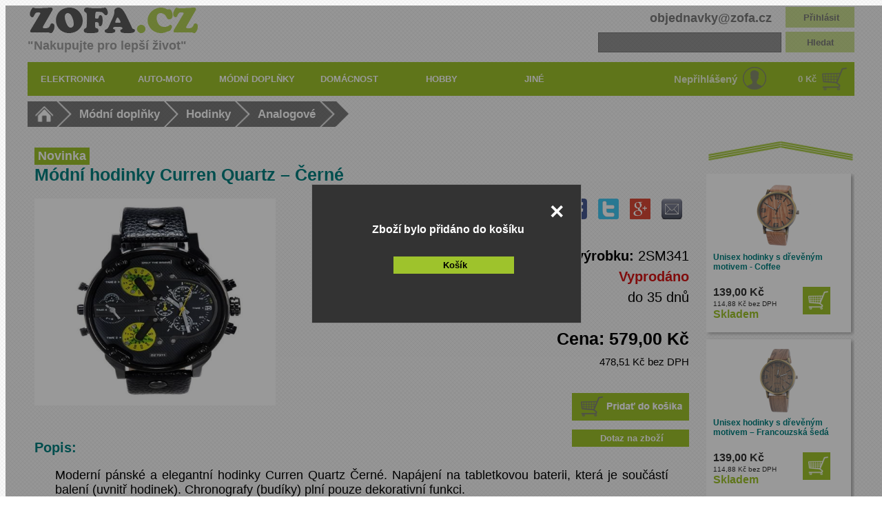

--- FILE ---
content_type: text/html; charset=utf-8
request_url: http://zofa.cz/product/default/566?type=add
body_size: 7046
content:
<!DOCTYPE html>
<html>
    <head>
        <title>ZOFA.CZ</title>
        <meta http-equiv="Content-Security-Policy" content="default-src gap://ready file://* *; style-src 'self' http://* https://* 'unsafe-inline'; script-src 'self' http://* https://* 'unsafe-inline' 'unsafe-eval'">
        <meta charset="UTF-8">
        <meta name="description" content="Najlepší eshop pre váš každodenný nákup">
        <meta name="keywords" content="elektronika,mobil,virtual,auto-moto,žárovky">
        <meta name="viewport" content="width=device-width, initial-scale=-1.0,  minimum-scale=-1.0">  
        <meta name="robots" content="index, follow">
        <meta name="author" content="Marián Žofaj">

        <link rel="stylesheet" href="/css/app.css">
        <link rel="stylesheet" href="/css/shipping.css">
        <link rel="stylesheet" href="/css/contact.css">
        <link rel="stylesheet" href="/css/menu.css">
        <link rel="stylesheet" href="/css/filters.css">
        <link rel="stylesheet" href="/css/facture.css">
        <link rel="stylesheet" href="/css/dialogs.css">
        <link rel="stylesheet" href="/css/productslist.css">
        <link rel="stylesheet" href="/css/product.css">
        <link rel="stylesheet" href="/css/lightbox.min.css">
        <link rel="stylesheet" href="/css/login.css">
        <link rel="stylesheet" href="/css/imageeffects.css">
        <link rel="stylesheet" href="/css/shoppingcart.css">
        <link rel="shortcut icon" href="/images/tittle.png" type="image/png">

    </head>

    <body>



<body>

    


 
        <div id="offerdialog" class="modaldialog"> 

            <div class="modal-content-dialog" >

                <div class="dialogtittle">
                    <div class="dialogclose"> <span id="closedialog" class="close" title="Close Modal">&times;</span></div>
                    <br>
                    <br>
                    Zboží bylo přidáno do košíku
                </div>
                <div class="dialogcontext">
                    <a href="/product/default/566?type=add&amp;do=shoppingcart"><button>Košík</button></a>


                </div>

            </div>
        </div>
  
    <div id="main">

<div class="main-header">
    <div class="header_logo">
        <a  href="/product/default/566?type=add&amp;do=homepage"><img src="/images/logo.png" alt="Logo"></a>
        <br>
        <h1>"Nakupujte pro lepší život"</h1>
    </div>
    <div class="header_mail" > 
        <div class="login_email" > 
            objednavky@zofa.cz	&nbsp;	&nbsp;

                <button onclick="" id="loginbutton">Přihlásit</button>  

        </div>
        <search>

<form action="/product/default/566?type=add" method="post" id="frm-search">

<table>
<tr>
	<th><label for="frm-search-search"></label></th>

	<td><input type="text" name="search" id="frm-search-search" class="text"></td>
</tr>

<tr>
	<th></th>

	<td><input type="submit" name="se" value="Hledat" class="button"></td>
</tr>
</table>

<input type="hidden" name="_do" value="search-submit"><!--[if IE]><input type=IEbug disabled style="display:none"><![endif]-->
</form>
        </search>
    </div>
</div>

<ul class="nav">
        <li><a href="#"> <div class="nodecor"> ELEKTRONIKA</div></a>  
            <div class="fulldrop">   
                    <div class="column">

                                Mobily-Příslušenství
                                <a href="/product/default/566?type=cat&amp;catid=20&amp;do=products">
                                    <div class="menu_subkat">
                                        <img src="/images/menu/protect.png" height="70px" width="70px"> </br>
                                        <div class="menu_tittle">Mobily-Příslušenství</div>
                                    </div>
                                </a>


                                    <div class="menucategory"> <a href="/product/default/566?type=sub&amp;catid=1&amp;do=products"> <div class="menu_cat">Ochranné prvky</div></a></div>
                                    <div class="menucategory"> <a href="/product/default/566?type=sub&amp;catid=2&amp;do=products"> <div class="menu_cat">Kabely</div></a></div>
                                    <div class="menucategory"> <a href="/product/default/566?type=sub&amp;catid=20&amp;do=products"> <div class="menu_cat">Adaptéry</div></a></div>
                                    <div class="menucategory"> <a href="/product/default/566?type=sub&amp;catid=53&amp;do=products"> <div class="menu_cat">Příslušenství</div></a></div>

                    </div> 

                    <div class="column">

                                Virtual reality
                                <a href="/product/default/566?type=cat&amp;catid=29&amp;do=products">
                                    <div class="menu_subkat">
                                        <img src="/images/menu/pc-sestavy.png" height="70px" width="70px"> </br>
                                        <div class="menu_tittle">Virtual reality</div>
                                    </div>
                                </a>


                                    <div class="menucategory"> <a href="/product/default/566?type=sub&amp;catid=29&amp;do=products"> <div class="menu_cat">3D Virtuální brýle</div></a></div>
                                    <div class="menucategory"> <a href="/product/default/566?type=sub&amp;catid=41&amp;do=products"> <div class="menu_cat">Ovladače</div></a></div>
                                    <div class="menucategory"> <a href="/product/default/566?type=sub&amp;catid=48&amp;do=products"> <div class="menu_cat">Virtual reality sety</div></a></div>

                    </div> 

                    <div class="column">

                                Smart
                                <a href="/product/default/566?type=cat&amp;catid=34&amp;do=products">
                                    <div class="menu_subkat">
                                        <img src="/images/menu/img_smart.jpg" height="70px" width="70px"> </br>
                                        <div class="menu_tittle">Smart</div>
                                    </div>
                                </a>


                                    <div class="menucategory"> <a href="/product/default/566?type=sub&amp;catid=35&amp;do=products"> <div class="menu_cat">Smart Watch Hodinky</div></a></div>
                                    <div class="menucategory"> <a href="/product/default/566?type=sub&amp;catid=36&amp;do=products"> <div class="menu_cat">Drony a RC modely</div></a></div>
                                    <div class="menucategory"> <a href="/product/default/566?type=sub&amp;catid=50&amp;do=products"> <div class="menu_cat">Selfie tyče</div></a></div>
                                    <div class="menucategory"> <a href="/product/default/566?type=sub&amp;catid=78&amp;do=products"> <div class="menu_cat">Elektro koloběžky</div></a></div>

                    </div> 

                    <div class="column">

                                PC - Příslušenství
                                <a href="/product/default/566?type=cat&amp;catid=39&amp;do=products">
                                    <div class="menu_subkat">
                                        <img src="/images/menu/img_pcaccessories.jpg" height="70px" width="70px"> </br>
                                        <div class="menu_tittle">PC - Příslušenství</div>
                                    </div>
                                </a>


                                    <div class="menucategory"> <a href="/product/default/566?type=sub&amp;catid=51&amp;do=products"> <div class="menu_cat">Adaptéry</div></a></div>
                                    <div class="menucategory"> <a href="/product/default/566?type=sub&amp;catid=87&amp;do=products"> <div class="menu_cat">Kabely</div></a></div>

                    </div> 

                    <div class="column">

                                SPY
                                <a href="/product/default/566?type=cat&amp;catid=43&amp;do=products">
                                    <div class="menu_subkat">
                                        <img src="/images/menu/img_product-250x250.jpg" height="70px" width="70px"> </br>
                                        <div class="menu_tittle">SPY</div>
                                    </div>
                                </a>


                                    <div class="menucategory"> <a href="/product/default/566?type=sub&amp;catid=30&amp;do=products"> <div class="menu_cat">GPS Lokátory</div></a></div>
                                    <div class="menucategory"> <a href="/product/default/566?type=sub&amp;catid=59&amp;do=products"> <div class="menu_cat">SPY Pera</div></a></div>
                                    <div class="menucategory"> <a href="/product/default/566?type=sub&amp;catid=85&amp;do=products"> <div class="menu_cat">Detektory</div></a></div>

                    </div> 


            </div>
        </li>

        <li><a href="#"> <div class="nodecor"> AUTO-MOTO</div></a>  
            <div class="fulldrop">   
                    <div class="column">

                                Osvětlení
                                <a href="/product/default/566?type=cat&amp;catid=31&amp;do=products">
                                    <div class="menu_subkat">
                                        <img src="/images/menu/img_autozarovky.jpg" height="70px" width="70px"> </br>
                                        <div class="menu_tittle">Osvětlení</div>
                                    </div>
                                </a>


                                    <div class="menucategory"> <a href="/product/default/566?type=sub&amp;catid=32&amp;do=products"> <div class="menu_cat">Interierové</div></a></div>
                                    <div class="menucategory"> <a href="/product/default/566?type=sub&amp;catid=37&amp;do=products"> <div class="menu_cat">Exteriérové</div></a></div>

                    </div> 

                    <div class="column">

                                Auto-Elektro
                                <a href="/product/default/566?type=cat&amp;catid=41&amp;do=products">
                                    <div class="menu_subkat">
                                        <img src="/images/menu/img_carelektro.jpg" height="70px" width="70px"> </br>
                                        <div class="menu_tittle">Auto-Elektro</div>
                                    </div>
                                </a>


                                    <div class="menucategory"> <a href="/product/default/566?type=sub&amp;catid=55&amp;do=products"> <div class="menu_cat">Diagnostiky</div></a></div>
                                    <div class="menucategory"> <a href="/product/default/566?type=sub&amp;catid=56&amp;do=products"> <div class="menu_cat">Příslušenství 12V</div></a></div>

                    </div> 

                    <div class="column">

                                Doplnky
                                <a href="/product/default/566?type=cat&amp;catid=42&amp;do=products">
                                    <div class="menu_subkat">
                                        <img src="/images/menu/img_caracess.jpg" height="70px" width="70px"> </br>
                                        <div class="menu_tittle">Doplnky</div>
                                    </div>
                                </a>


                                    <div class="menucategory"> <a href="/product/default/566?type=sub&amp;catid=58&amp;do=products"> <div class="menu_cat">Držáky na mobil</div></a></div>
                                    <div class="menucategory"> <a href="/product/default/566?type=sub&amp;catid=62&amp;do=products"> <div class="menu_cat">Čepičky</div></a></div>
                                    <div class="menucategory"> <a href="/product/default/566?type=sub&amp;catid=73&amp;do=products"> <div class="menu_cat">Alkohol Tester</div></a></div>

                    </div> 


            </div>
        </li>

        <li><a href="#"> <div class="nodecor"> MÓDNÍ DOPLŇKY</div></a>  
            <div class="fulldrop">   
                    <div class="column">

                                Chirurgická ocel
                                <a href="/product/default/566?type=cat&amp;catid=35&amp;do=products">
                                    <div class="menu_subkat">
                                        <img src="/images/menu/img_stainlesssteel.jpg" height="70px" width="70px"> </br>
                                        <div class="menu_tittle">Chirurgická ocel</div>
                                    </div>
                                </a>


                                    <div class="menucategory"> <a href="/product/default/566?type=sub&amp;catid=38&amp;do=products"> <div class="menu_cat">Prsteny</div></a></div>
                                    <div class="menucategory"> <a href="/product/default/566?type=sub&amp;catid=39&amp;do=products"> <div class="menu_cat">Náramky</div></a></div>

                    </div> 

                    <div class="column">

                                Brýle
                                <a href="/product/default/566?type=cat&amp;catid=36&amp;do=products">
                                    <div class="menu_subkat">
                                        <img src="/images/menu/img_glasses.jpg" height="70px" width="70px"> </br>
                                        <div class="menu_tittle">Brýle</div>
                                    </div>
                                </a>


                                    <div class="menucategory"> <a href="/product/default/566?type=sub&amp;catid=43&amp;do=products"> <div class="menu_cat">Dřevěné</div></a></div>

                    </div> 

                    <div class="column">

                                Hodinky
                                <a href="/product/default/566?type=cat&amp;catid=44&amp;do=products">
                                    <div class="menu_subkat">
                                        <img src="/images/menu/img_Untitled-4.jpg" height="70px" width="70px"> </br>
                                        <div class="menu_tittle">Hodinky</div>
                                    </div>
                                </a>


                                    <div class="menucategory"> <a href="/product/default/566?type=sub&amp;catid=60&amp;do=products"> <div class="menu_cat">Analogové</div></a></div>
                                    <div class="menucategory"> <a href="/product/default/566?type=sub&amp;catid=61&amp;do=products"> <div class="menu_cat">Digitální</div></a></div>
                                    <div class="menucategory"> <a href="/product/default/566?type=sub&amp;catid=75&amp;do=products"> <div class="menu_cat">Jiné</div></a></div>
                                    <div class="menucategory"> <a href="/product/default/566?type=sub&amp;catid=84&amp;do=products"> <div class="menu_cat">Náhradní díly</div></a></div>

                    </div> 

                    <div class="column">

                                Oblečení
                                <a href="/product/default/566?type=cat&amp;catid=51&amp;do=products">
                                    <div class="menu_subkat">
                                        <img src="/images/menu/img_dress_cat.png" height="70px" width="70px"> </br>
                                        <div class="menu_tittle">Oblečení</div>
                                    </div>
                                </a>


                                    <div class="menucategory"> <a href="/product/default/566?type=sub&amp;catid=81&amp;do=products"> <div class="menu_cat">Tílka</div></a></div>

                    </div> 

                    <div class="column">

                                Kapesní doplňky
                                <a href="/product/default/566?type=cat&amp;catid=52&amp;do=products">
                                    <div class="menu_subkat">
                                        <img src="/images/menu/img_fashion_acces.jpg" height="70px" width="70px"> </br>
                                        <div class="menu_tittle">Kapesní doplňky</div>
                                    </div>
                                </a>


                                    <div class="menucategory"> <a href="/product/default/566?type=sub&amp;catid=82&amp;do=products"> <div class="menu_cat">Klíčenky</div></a></div>
                                    <div class="menucategory"> <a href="/product/default/566?type=sub&amp;catid=83&amp;do=products"> <div class="menu_cat">Peněženky</div></a></div>

                    </div> 


            </div>
        </li>

        <li><a href="#"> <div class="nodecor"> DOMÁCNOST</div></a>  
            <div class="fulldrop">   
                    <div class="column">

                                Nářadí
                                <a href="/product/default/566?type=cat&amp;catid=45&amp;do=products">
                                    <div class="menu_subkat">
                                        <img src="/images/menu/img_tools.jpg" height="70px" width="70px"> </br>
                                        <div class="menu_tittle">Nářadí</div>
                                    </div>
                                </a>


                                    <div class="menucategory"> <a href="/product/default/566?type=sub&amp;catid=63&amp;do=products"> <div class="menu_cat">Nože</div></a></div>
                                    <div class="menucategory"> <a href="/product/default/566?type=sub&amp;catid=64&amp;do=products"> <div class="menu_cat">Multifunkční</div></a></div>
                                    <div class="menucategory"> <a href="/product/default/566?type=sub&amp;catid=65&amp;do=products"> <div class="menu_cat">Šroubováky</div></a></div>
                                    <div class="menucategory"> <a href="/product/default/566?type=sub&amp;catid=68&amp;do=products"> <div class="menu_cat">SETy</div></a></div>
                                    <div class="menucategory"> <a href="/product/default/566?type=sub&amp;catid=74&amp;do=products"> <div class="menu_cat">Klěště</div></a></div>

                    </div> 

                    <div class="column">

                                Kuchyňské potřeby
                                <a href="/product/default/566?type=cat&amp;catid=46&amp;do=products">
                                    <div class="menu_subkat">
                                        <img src="/images/menu/img_kitchen-set-icon.jpg" height="70px" width="70px"> </br>
                                        <div class="menu_tittle">Kuchyňské potřeby</div>
                                    </div>
                                </a>


                                    <div class="menucategory"> <a href="/product/default/566?type=sub&amp;catid=71&amp;do=products"> <div class="menu_cat">Kuchyňské náčíní</div></a></div>

                    </div> 

                    <div class="column">

                                Pomůcky
                                <a href="/product/default/566?type=cat&amp;catid=47&amp;do=products">
                                    <div class="menu_subkat">
                                        <img src="/images/menu/img_helps.jpg" height="70px" width="70px"> </br>
                                        <div class="menu_tittle">Pomůcky</div>
                                    </div>
                                </a>


                                    <div class="menucategory"> <a href="/product/default/566?type=sub&amp;catid=69&amp;do=products"> <div class="menu_cat">Kancelář</div></a></div>
                                    <div class="menucategory"> <a href="/product/default/566?type=sub&amp;catid=70&amp;do=products"> <div class="menu_cat">Zahrada</div></a></div>
                                    <div class="menucategory"> <a href="/product/default/566?type=sub&amp;catid=72&amp;do=products"> <div class="menu_cat">Váhy</div></a></div>

                    </div> 


            </div>
        </li>

        <li><a href="#"> <div class="nodecor"> HOBBY</div></a>  
            <div class="fulldrop">   
                    <div class="column">

                                Pro kuřáky
                                <a href="/product/default/566?type=cat&amp;catid=33&amp;do=products">
                                    <div class="menu_subkat">
                                        <img src="/images/menu/img_plynovy-zapalovac-windmill-delta-lighter-bk.jpg" height="70px" width="70px"> </br>
                                        <div class="menu_tittle">Pro kuřáky</div>
                                    </div>
                                </a>


                                    <div class="menucategory"> <a href="/product/default/566?type=sub&amp;catid=34&amp;do=products"> <div class="menu_cat">Zapalovače </div></a></div>
                                    <div class="menucategory"> <a href="/product/default/566?type=sub&amp;catid=42&amp;do=products"> <div class="menu_cat">CigBox</div></a></div>
                                    <div class="menucategory"> <a href="/product/default/566?type=sub&amp;catid=66&amp;do=products"> <div class="menu_cat">E-Cigarety</div></a></div>
                                    <div class="menucategory"> <a href="/product/default/566?type=sub&amp;catid=67&amp;do=products"> <div class="menu_cat">Drtičky &amp; Baličky</div></a></div>

                    </div> 

                    <div class="column">

                                Rybařeni
                                <a href="/product/default/566?type=cat&amp;catid=37&amp;do=products">
                                    <div class="menu_subkat">
                                        <img src="/images/menu/img_fishaccess.jpg" height="70px" width="70px"> </br>
                                        <div class="menu_tittle">Rybařeni</div>
                                    </div>
                                </a>


                                    <div class="menucategory"> <a href="/product/default/566?type=sub&amp;catid=44&amp;do=products"> <div class="menu_cat">Udice</div></a></div>
                                    <div class="menucategory"> <a href="/product/default/566?type=sub&amp;catid=45&amp;do=products"> <div class="menu_cat">Navijáky</div></a></div>
                                    <div class="menucategory"> <a href="/product/default/566?type=sub&amp;catid=54&amp;do=products"> <div class="menu_cat">Návnady</div></a></div>
                                    <div class="menucategory"> <a href="/product/default/566?type=sub&amp;catid=88&amp;do=products"> <div class="menu_cat">Příslušenství</div></a></div>

                    </div> 

                    <div class="column">

                                Volný čas
                                <a href="/product/default/566?type=cat&amp;catid=38&amp;do=products">
                                    <div class="menu_subkat">
                                        <img src="/images/menu/img_toys.jpg" height="70px" width="70px"> </br>
                                        <div class="menu_tittle">Volný čas</div>
                                    </div>
                                </a>


                                    <div class="menucategory"> <a href="/product/default/566?type=sub&amp;catid=47&amp;do=products"> <div class="menu_cat">Hračky</div></a></div>
                                    <div class="menucategory"> <a href="/product/default/566?type=sub&amp;catid=86&amp;do=products"> <div class="menu_cat">Ultimate Survival</div></a></div>

                    </div> 

                    <div class="column">

                                Domácí mazlíčci
                                <a href="/product/default/566?type=cat&amp;catid=40&amp;do=products">
                                    <div class="menu_subkat">
                                        <img src="/images/menu/img_catdog.jpg" height="70px" width="70px"> </br>
                                        <div class="menu_tittle">Domácí mazlíčci</div>
                                    </div>
                                </a>


                                    <div class="menucategory"> <a href="/product/default/566?type=sub&amp;catid=52&amp;do=products"> <div class="menu_cat">Obojky</div></a></div>

                    </div> 


            </div>
        </li>

        <li><a href="#"> <div class="nodecor"> JINÉ</div></a>  
            <div class="fulldrop">   
                    <div class="column">

                                Zdraví a krása
                                <a href="/product/default/566?type=cat&amp;catid=32&amp;do=products">
                                    <div class="menu_subkat">
                                        <img src="/images/menu/img_zdraviakrasa.jpg" height="70px" width="70px"> </br>
                                        <div class="menu_tittle">Zdraví a krása</div>
                                    </div>
                                </a>


                                    <div class="menucategory"> <a href="/product/default/566?type=sub&amp;catid=33&amp;do=products"> <div class="menu_cat">Manikúry</div></a></div>
                                    <div class="menucategory"> <a href="/product/default/566?type=sub&amp;catid=79&amp;do=products"> <div class="menu_cat">Kozmetika</div></a></div>
                                    <div class="menucategory"> <a href="/product/default/566?type=sub&amp;catid=80&amp;do=products"> <div class="menu_cat">Péče o tělo</div></a></div>

                    </div> 

                    <div class="column">

                                Krabičky a šperkovnice
                                <a href="/product/default/566?type=cat&amp;catid=48&amp;do=products">
                                    <div class="menu_subkat">
                                        <img src="/images/menu/img_91TT6vVyJHL._SL1500_.jpg" height="70px" width="70px"> </br>
                                        <div class="menu_tittle">Krabičky a šperkovnice</div>
                                    </div>
                                </a>


                                    <div class="menucategory"> <a href="/product/default/566?type=sub&amp;catid=76&amp;do=products"> <div class="menu_cat">Šperkovnice</div></a></div>

                    </div> 

                    <div class="column">

                                Lepidla a lepicí pásky
                                <a href="/product/default/566?type=cat&amp;catid=49&amp;do=products">
                                    <div class="menu_subkat">
                                        <img src="/images/menu/img_Lep.jpg" height="70px" width="70px"> </br>
                                        <div class="menu_tittle">Lepidla a lepicí pásky</div>
                                    </div>
                                </a>


                                    <div class="menucategory"> <a href="/product/default/566?type=sub&amp;catid=77&amp;do=products"> <div class="menu_cat">Lepicí pásky</div></a></div>

                    </div> 


            </div>
        </li>


    <div class="cart">
        <div class="shopping_cart" >
            <a href="/product/default/566?type=add&amp;do=shoppingcart"><img src="/images/shopping_cart.png" data-other-src="/images/shopping_cart_hover.png"></a>
        </div>
        <div class="shopping_cart_info" >
            <a class="nodecor_cart" href="/product/default/566?type=add&amp;do=shoppingcart">0 Kč</a>
        </div>
        <div class="fulldrop">   
            <h4>Obsah košíku</h4>
            <hr>
            <div class="cart_list">   

                    <br><br>
                    <center>Košík je prázdný    </br> </br> <a href="/product/"><b>Zobrazit produkty</b></a></center> 
                    <br><br><br>

            </div>
            <div class="dialog_cart_total">
                <div class="dialog_cart_total_price">0 Kč  </div> 
                <div class="dialog_cart_total_tittle">Celkem za zboží:</div> 
            </div> 
        </div>
    </div>

        <div class="user" >
            <img src="/images/user_icon.png" onclick="" id="usericon" data-other-src="/images/user_icon_hover.png">
        </div>

        <div class="user_info" >

            <b id="usericontext"> Nepřihlášený</b>

        </div>
</ul>




        <div id="include">
<div class="tittle">
    <div class="listimg"><a href="/product/"><img src="/images/home.png" height="37" data-other-src="/images/home_hover.png"></a></div>
            <div class="listmainheader"><div class="listheader"><a class="listheadernondecor" href="/product/default/566?type=menu&amp;catid=M%C3%B3dn%C3%AD+dopl%C5%88ky&amp;do=products">Módní doplňky</a></div><img src="/images/centerarrow.png" height="37"></div>

            <div class="listmainheader"><div class="listheader"><a class="listheadernondecor" href="/product/default/566?type=cat&amp;catid=44&amp;do=products">Hodinky</a></div><img src="/images/centerarrow.png" height="37"></div>

            <div class="listmainheader"><div class="listheader"><a class="listheadernondecor" href="/product/default/566?type=sub&amp;catid=60&amp;do=products">Analogové</a></div><img src="/images/centerarrow.png" height="37"></div>

    <div class="listimg"><img src="/images/arrowtitle.png"></div>

</div>
<div id="productdetailbody">
    <div id="productbody">
        </br>
        <div class="productlistimgspec">
            <div class="newproduct">
                Novinka

            </div>

        </div>
        <div class="productname">Módní hodinky Curren Quartz – Černé </div>


        <div class="productbuysection">
            <div class="share">
                <li><a href = ""><img src="/images/facebook.png" width="30px" height="30px"></a></li>
                <li><a href = ""><img src="/images/twiter.png" width="30px" height="30px"></a></li>
                <li><a href = ""><img src="/images/googleplus.png" width="30px" height="30px"></a></li>
                <li><a href = ""><img src="/images/mail.png" width="30px" height="30px"></a></li>
            </div>
            </br>
            <b>Kód výrobku:</b> 2SM341</br>
                <nostock>Vyprodáno</nostock>
                <br>do 35 dnů
            </br>
            </br>
            
            <price>Cena: 579,00 Kč</price><br>
      
            <dphb>478,51 Kč bez DPH</dphb><br>
            <br>
            <a class="ajax" href="/product/default/566?type=add&amp;do=update"><img src="/images/toshoppingcardbig.png"></a>

            <button id="mailprodbutton"onclick="">Dotaz na zboží</button>

        </div>

        <div class="productimages">  
            <div class="mainimg">
                
                <a class="example-image-link" href="/images/products/img_2SM341.jpg" data-lightbox="example-set"> 
                    <img src="/images/products/img_2SM341.jpg" height="300px"  width="350">
                </a>
            </div>
            <div class="smallimg">

            </div>

        </div>
        <popis> Popis: </popis></br>
        <producttitle><p>Modern&iacute; p&aacute;nsk&eacute; a elegantn&iacute; hodinky Curren Quartz Čern&eacute;. Nap&aacute;jen&iacute; na tabletkovou baterii, kter&aacute; je souč&aacute;st&iacute; balen&iacute; (uvnitř hodinek). Chronografy (bud&iacute;ky) pln&iacute; pouze dekorativn&iacute; funkci.</p>
<p>- funkce: analogov&eacute; vyobrazen&iacute; času</p>
<p><strong>Rozměry:</strong></p>
<p>- &scaron;&iacute;řka pouzdra: 12 mm<br />- průměr cifern&iacute;ku (skla): 50 mm<br />- materi&aacute;l pouzdra: chirurgick&aacute; ocel<br />- &scaron;&iacute;řka p&aacute;sku: 27 mm<br />- materi&aacute;l p&aacute;sku: syntetick&aacute; kůže<br />- obvod p&aacute;sku: 27 cm (p&aacute;sek na d&iacute;rky - možnost nastaven&iacute; velikosti)</p></producttitle>
    </div>
    <div class="pbody">
        <img src="/images/arrowup.png" width="218">
        <div id="productlistbody">

                <a href="/product/default/215">
                    <div class="prouctinlist">
                        <center>
                            <img src="/images/products/img_Dámské hodinky s dřevěným motivem - Coffee.jpg" height="100">
                        </center>
                        <div class="descprolist">
                            <b>Unisex hodinky s dřevěným motivem - Coffee</b>
                        </div>
                        <div class="priceprolist">
                            <div class="contentprolist">
                                  
                    
                                <b>139,00 Kč</b><br>
                                <dph>114,88 Kč bez DPH</dph><br>


                                    <onstock>Skladem</onstock>
                            </div>
                            <div class="shoppingprolist">

                                <a class="ajax" href="/product/default/215?type=add&amp;do=update"><img src="/images/shppinlist.jpg" height="40"></a>
                            </div>

                        </div>
                    </div>
                </a>
                <a href="/product/default/216">
                    <div class="prouctinlist">
                        <center>
                            <img src="/images/products/img_Dámské hodinky s dřevěným motivem - FR Seda.jpg" height="100">
                        </center>
                        <div class="descprolist">
                            <b>Unisex hodinky s dřevěným motivem – Francouzská šedá</b>
                        </div>
                        <div class="priceprolist">
                            <div class="contentprolist">
                                  
                    
                                <b>139,00 Kč</b><br>
                                <dph>114,88 Kč bez DPH</dph><br>


                                    <onstock>Skladem</onstock>
                            </div>
                            <div class="shoppingprolist">

                                <a class="ajax" href="/product/default/216?type=add&amp;do=update"><img src="/images/shppinlist.jpg" height="40"></a>
                            </div>

                        </div>
                    </div>
                </a>
                <a href="/product/default/217">
                    <div class="prouctinlist">
                        <center>
                            <img src="/images/products/img_Dámské hodinky s dřevěným motivem - Seda.jpg" height="100">
                        </center>
                        <div class="descprolist">
                            <b>Unisex hodinky s dřevěným motivem – Šedá</b>
                        </div>
                        <div class="priceprolist">
                            <div class="contentprolist">
                                  
                    
                                <b>139,00 Kč</b><br>
                                <dph>114,88 Kč bez DPH</dph><br>

                                    <nostock>Vyprodáno</nostock>
                            </div>
                            <div class="shoppingprolist">

                                <a class="ajax" href="/product/default/217?type=add&amp;do=update"><img src="/images/shppinlist.jpg" height="40"></a>
                            </div>

                        </div>
                    </div>
                </a>
                <a href="/product/default/438">
                    <div class="prouctinlist">
                        <center>
                            <img src="/images/products/img_2SM331.jpg" height="100">
                        </center>
                        <div class="descprolist">
                            <b>Retro Styl vodotěsné hodinky Curren Quartz–Hnědočerné</b>
                        </div>
                        <div class="priceprolist">
                            <div class="contentprolist">
                                  
                    
                                <b>499,00 Kč</b><br>
                                <dph>412,40 Kč bez DPH</dph><br>


                                    <onstock>Skladem</onstock>
                            </div>
                            <div class="shoppingprolist">

                                <a class="ajax" href="/product/default/438?type=add&amp;do=update"><img src="/images/shppinlist.jpg" height="40"></a>
                            </div>

                        </div>
                    </div>
                </a>
                <a href="/product/default/439">
                    <div class="prouctinlist">
                        <center>
                            <img src="/images/products/img_2SM332.jpg" height="100">
                        </center>
                        <div class="descprolist">
                            <b>Retro Styl vodotěsné hodinky Curren Quartz–Černé</b>
                        </div>
                        <div class="priceprolist">
                            <div class="contentprolist">
                                  
                    
                                <b>499,00 Kč</b><br>
                                <dph>412,40 Kč bez DPH</dph><br>


                                    <onstock>Skladem</onstock>
                            </div>
                            <div class="shoppingprolist">

                                <a class="ajax" href="/product/default/439?type=add&amp;do=update"><img src="/images/shppinlist.jpg" height="40"></a>
                            </div>

                        </div>
                    </div>
                </a>
                <a href="/product/default/538">
                    <div class="prouctinlist">
                        <center>
                            <img src="/images/products/img_2SM333.jpg" height="100">
                        </center>
                        <div class="descprolist">
                            <b>Vodotěsné sportovní hodinky Curren Quartz (coffee)</b>
                        </div>
                        <div class="priceprolist">
                            <div class="contentprolist">
                                  
                    
                                <b>499,00 Kč</b><br>
                                <dph>412,40 Kč bez DPH</dph><br>


                                    <onstock>Skladem</onstock>
                            </div>
                            <div class="shoppingprolist">

                                <a class="ajax" href="/product/default/538?type=add&amp;do=update"><img src="/images/shppinlist.jpg" height="40"></a>
                            </div>

                        </div>
                    </div>
                </a>
                <a href="/product/default/565">
                    <div class="prouctinlist">
                        <center>
                            <img src="/images/products/img_2SM340.jpg" height="100">
                        </center>
                        <div class="descprolist">
                            <b>Módní hodinky Curren Quartz – Hnědočerné</b>
                        </div>
                        <div class="priceprolist">
                            <div class="contentprolist">
                                  
                    
                                <b>579,00 Kč</b><br>
                                <dph>478,51 Kč bez DPH</dph><br>

                                    <nostock>Vyprodáno</nostock>
                            </div>
                            <div class="shoppingprolist">

                                <a class="ajax" href="/product/default/565?type=add&amp;do=update"><img src="/images/shppinlist.jpg" height="40"></a>
                            </div>

                        </div>
                    </div>
                </a>
                <a href="/product/default/566">
                    <div class="prouctinlist">
                        <center>
                            <img src="/images/products/img_2SM341.jpg" height="100">
                        </center>
                        <div class="descprolist">
                            <b>Módní hodinky Curren Quartz – Černé</b>
                        </div>
                        <div class="priceprolist">
                            <div class="contentprolist">
                                  
                    
                                <b>579,00 Kč</b><br>
                                <dph>478,51 Kč bez DPH</dph><br>

                                    <nostock>Vyprodáno</nostock>
                            </div>
                            <div class="shoppingprolist">

                                <a class="ajax" href="/product/default/566?type=add&amp;do=update"><img src="/images/shppinlist.jpg" height="40"></a>
                            </div>

                        </div>
                    </div>
                </a>
                <a href="/product/default/585">
                    <div class="prouctinlist">
                        <center>
                            <img src="/images/products/img_2SM373.jpg" height="100">
                        </center>
                        <div class="descprolist">
                            <b>Pánské moderní hodinky Curren zlaté</b>
                        </div>
                        <div class="priceprolist">
                            <div class="contentprolist">
                                  
                    
                                <b>499,00 Kč</b><br>
                                <dph>412,40 Kč bez DPH</dph><br>


                                    <onstock>Skladem</onstock>
                            </div>
                            <div class="shoppingprolist">

                                <a class="ajax" href="/product/default/585?type=add&amp;do=update"><img src="/images/shppinlist.jpg" height="40"></a>
                            </div>

                        </div>
                    </div>
                </a>
                <a href="/product/default/592">
                    <div class="prouctinlist">
                        <center>
                            <img src="/images/products/img_2SM378.jpg" height="100">
                        </center>
                        <div class="descprolist">
                            <b>Hodinky Curren GMT Chronometer</b>
                        </div>
                        <div class="priceprolist">
                            <div class="contentprolist">
                                  
                    
                                <b>299,00 Kč</b><br>
                                <dph>247,11 Kč bez DPH</dph><br>

                                    <nostock>Vyprodáno</nostock>
                            </div>
                            <div class="shoppingprolist">

                                <a class="ajax" href="/product/default/592?type=add&amp;do=update"><img src="/images/shppinlist.jpg" height="40"></a>
                            </div>

                        </div>
                    </div>
                </a>
                <a href="/product/default/605">
                    <div class="prouctinlist">
                        <center>
                            <img src="/images/products/img_2SM379.jpg" height="100">
                        </center>
                        <div class="descprolist">
                            <b>Elegantní pánske hodinky CURREN - Kávovo červené</b>
                        </div>
                        <div class="priceprolist">
                            <div class="contentprolist">
                                  
                    
                                <b>499,00 Kč</b><br>
                                <dph>412,40 Kč bez DPH</dph><br>


                                    <onstock>Skladem</onstock>
                            </div>
                            <div class="shoppingprolist">

                                <a class="ajax" href="/product/default/605?type=add&amp;do=update"><img src="/images/shppinlist.jpg" height="40"></a>
                            </div>

                        </div>
                    </div>
                </a>
                <a href="/product/default/607">
                    <div class="prouctinlist">
                        <center>
                            <img src="/images/products/img_2SM380.jpg" height="100">
                        </center>
                        <div class="descprolist">
                            <b>Unisex analogové sportovní hodinky Quartz-Žlutočerné</b>
                        </div>
                        <div class="priceprolist">
                            <div class="contentprolist">
                                  
                    
                                <b>369,00 Kč</b><br>
                                <dph>304,96 Kč bez DPH</dph><br>

                                    <nostock>Vyprodáno</nostock>
                            </div>
                            <div class="shoppingprolist">

                                <a class="ajax" href="/product/default/607?type=add&amp;do=update"><img src="/images/shppinlist.jpg" height="40"></a>
                            </div>

                        </div>
                    </div>
                </a>
                <a href="/product/default/626">
                    <div class="prouctinlist">
                        <center>
                            <img src="/images/products/img_2SM393.jpg" height="100">
                        </center>
                        <div class="descprolist">
                            <b>Pánské hodinky s velkým ciferníkem 56 mm Hnědé</b>
                        </div>
                        <div class="priceprolist">
                            <div class="contentprolist">
                                  
                    
                                <b>579,00 Kč</b><br>
                                <dph>478,51 Kč bez DPH</dph><br>

                                    <nostock>Vyprodáno</nostock>
                            </div>
                            <div class="shoppingprolist">

                                <a class="ajax" href="/product/default/626?type=add&amp;do=update"><img src="/images/shppinlist.jpg" height="40"></a>
                            </div>

                        </div>
                    </div>
                </a>
                <a href="/product/default/629">
                    <div class="prouctinlist">
                        <center>
                            <img src="/images/products/img_2SM399.jpg" height="100">
                        </center>
                        <div class="descprolist">
                            <b>Pánské hodinky CURREN Military</b>
                        </div>
                        <div class="priceprolist">
                            <div class="contentprolist">
                                  
                    
                                <b>499,00 Kč</b><br>
                                <dph>412,40 Kč bez DPH</dph><br>


                                    <onstock>Skladem</onstock>
                            </div>
                            <div class="shoppingprolist">

                                <a class="ajax" href="/product/default/629?type=add&amp;do=update"><img src="/images/shppinlist.jpg" height="40"></a>
                            </div>

                        </div>
                    </div>
                </a>
                <a href="/product/default/636">
                    <div class="prouctinlist">
                        <center>
                            <img src="/images/products/img_2SM393A.jpg" height="100">
                        </center>
                        <div class="descprolist">
                            <b>Pánské hodinky s velkým ciferníkem 56 mm Černé</b>
                        </div>
                        <div class="priceprolist">
                            <div class="contentprolist">
                                  
                    
                                <b>579,00 Kč</b><br>
                                <dph>478,51 Kč bez DPH</dph><br>

                                    <nostock>Vyprodáno</nostock>
                            </div>
                            <div class="shoppingprolist">

                                <a class="ajax" href="/product/default/636?type=add&amp;do=update"><img src="/images/shppinlist.jpg" height="40"></a>
                            </div>

                        </div>
                    </div>
                </a>
                <a href="/product/default/645">
                    <div class="prouctinlist">
                        <center>
                            <img src="/images/products/img_2SM393B.jpg" height="100">
                        </center>
                        <div class="descprolist">
                            <b>Pánské hodinky s velkým ciferníkem 56 mm Modré</b>
                        </div>
                        <div class="priceprolist">
                            <div class="contentprolist">
                                  
                    
                                <b>579,00 Kč</b><br>
                                <dph>478,51 Kč bez DPH</dph><br>

                                    <nostock>Vyprodáno</nostock>
                            </div>
                            <div class="shoppingprolist">

                                <a class="ajax" href="/product/default/645?type=add&amp;do=update"><img src="/images/shppinlist.jpg" height="40"></a>
                            </div>

                        </div>
                    </div>
                </a>
                <a href="/product/default/652">
                    <div class="prouctinlist">
                        <center>
                            <img src="/images/products/img_2SM410.jpg" height="100">
                        </center>
                        <div class="descprolist">
                            <b>Pánské army hodinky s více ciferníkmi a kompasem</b>
                        </div>
                        <div class="priceprolist">
                            <div class="contentprolist">
                                  
                    
                                <b>529,00 Kč</b><br>
                                <dph>437,19 Kč bez DPH</dph><br>

                                    <nostock>Vyprodáno</nostock>
                            </div>
                            <div class="shoppingprolist">

                                <a class="ajax" href="/product/default/652?type=add&amp;do=update"><img src="/images/shppinlist.jpg" height="40"></a>
                            </div>

                        </div>
                    </div>
                </a>
                <a href="/product/default/654">
                    <div class="prouctinlist">
                        <center>
                            <img src="/images/products/img_2SM409.jpg" height="100">
                        </center>
                        <div class="descprolist">
                            <b>Dámské náramkové hodinky s mapou světa, bílé</b>
                        </div>
                        <div class="priceprolist">
                            <div class="contentprolist">
                                  
                    
                                <b>129,00 Kč</b><br>
                                <dph>106,61 Kč bez DPH</dph><br>


                                    <onstock>Skladem</onstock>
                            </div>
                            <div class="shoppingprolist">

                                <a class="ajax" href="/product/default/654?type=add&amp;do=update"><img src="/images/shppinlist.jpg" height="40"></a>
                            </div>

                        </div>
                    </div>
                </a>
                <a href="/product/default/655">
                    <div class="prouctinlist">
                        <center>
                            <img src="/images/products/img_2SM409A.jpg" height="100">
                        </center>
                        <div class="descprolist">
                            <b>Dámské náramkové hodinky s mapou světa, černé</b>
                        </div>
                        <div class="priceprolist">
                            <div class="contentprolist">
                                  
                    
                                <b>129,00 Kč</b><br>
                                <dph>106,61 Kč bez DPH</dph><br>


                                    <onstock>Skladem</onstock>
                            </div>
                            <div class="shoppingprolist">

                                <a class="ajax" href="/product/default/655?type=add&amp;do=update"><img src="/images/shppinlist.jpg" height="40"></a>
                            </div>

                        </div>
                    </div>
                </a>
                <a href="/product/default/656">
                    <div class="prouctinlist">
                        <center>
                            <img src="/images/products/img_2SM409B.jpg" height="100">
                        </center>
                        <div class="descprolist">
                            <b>Dámské náramkové hodinky s mapou světa, zelené</b>
                        </div>
                        <div class="priceprolist">
                            <div class="contentprolist">
                                  
                    
                                <b>129,00 Kč</b><br>
                                <dph>106,61 Kč bez DPH</dph><br>


                                    <onstock>Skladem</onstock>
                            </div>
                            <div class="shoppingprolist">

                                <a class="ajax" href="/product/default/656?type=add&amp;do=update"><img src="/images/shppinlist.jpg" height="40"></a>
                            </div>

                        </div>
                    </div>
                </a>
                <a href="/product/default/657">
                    <div class="prouctinlist">
                        <center>
                            <img src="/images/products/img_2SM409C.jpg" height="100">
                        </center>
                        <div class="descprolist">
                            <b>Dámské náramkové hodinky s mapou světa, červené</b>
                        </div>
                        <div class="priceprolist">
                            <div class="contentprolist">
                                  
                    
                                <b>129,00 Kč</b><br>
                                <dph>106,61 Kč bez DPH</dph><br>

                                    <nostock>Vyprodáno</nostock>
                            </div>
                            <div class="shoppingprolist">

                                <a class="ajax" href="/product/default/657?type=add&amp;do=update"><img src="/images/shppinlist.jpg" height="40"></a>
                            </div>

                        </div>
                    </div>
                </a>

        </div>
        <img src="/images/arrowdown.png" width="218">
    </div>
</div>
<br>
<hr>
<br>


<div id="productmail" class="modal"> 

    <div class="modalprodmail animate" >

        <div class="imgcontainer">
            <div class="dialogclose">
                <span id="closeprodmail" class="close" title="Close Modal">&times;</span>
            </div>

            Dotaz na zboží
        </div>

        <div class="context">
<form action="/product/default/566?type=add" method="post" id="frm-sendprodmail">

<table>
<tr class="required">
	<th><label for="frm-sendprodmail-name" class="required">Jméno: </label></th>

	<td><input type="text" name="name" id="frm-sendprodmail-name" required data-nette-rules='[{"op":":filled","msg":"Zadajte prosím Jméno a přijmení"}]' class="text"></td>
</tr>

<tr class="required">
	<th><label for="frm-sendprodmail-mail" class="required">E-mail: </label></th>

	<td><input type="email" name="mail" id="frm-sendprodmail-mail" required data-nette-rules='[{"op":":filled","msg":"Zadajte prosím E-mail"},{"op":":email","msg":"Zadej e-mail ve správném formátu!"}]' class="text"></td>
</tr>

<tr>
	<th><label for="frm-sendprodmail-title">Popis: </label></th>

	<td><textarea name="title" id="frm-sendprodmail-title"></textarea></td>
</tr>

<tr>
	<th></th>

	<td><input type="submit" name="add" value="Kontaktovat" class="button"></td>
</tr>
</table>

<input type="hidden" name="code" value="2SM341"><input type="hidden" name="_do" value="sendprodmail-submit">
</form>


        </div>

    </div>

</div>

<div class="footer">
    <div class="footer_info">
        Informace
        <hr>
        <a class="footer_link" href="/product/default/566?type=About&amp;do=info">O společnosti</a></br>
        <a class="footer_link" href="/product/default/566?type=Kontakt&amp;do=info">Kontakty</a></br>
        <a class="footer_link" href="/product/default/566?type=add&amp;do=shippings">Doprava</a></br>
        <a class="footer_link" href="/product/default/566?type=Platby&amp;do=info">Možnosti platby</a></br>
        <a class="footer_link" href="/product/default/566?type=Aplikace&amp;do=info">Aplikace</a></br>

        </br>

    </div>
    <div class="footer_info">
        Nakupování</br>
        <hr>
        <a class="footer_link" href="/product/default/566?type=Howtobuy&amp;do=info">Jak nakupovat</a></br>
        <a class="footer_link"  href="/product/default/566?type=Shoprules&amp;do=info">Obchodní Podmínky</a></br>
        <a class="footer_link"  href="/product/default/566?type=Privacy&amp;do=info">Ochrana osobních údajů</a></br>
        <a class="footer_link" href="/product/default/566?type=Warianty&amp;do=info">Reklamace a vrácení</a></br>
        <a class="footer_link" href="/product/default/566?type=End&amp;do=info">Odstoupení od smlouvy</a></br>
        <a class="footer_link" href="/product/default/566?type=Forms&amp;do=info">Formuláře</a></br>
    </div>
        <div class="footer_login">

            Přihlášení
            <hr>
            <div class="loginbutton" >
                <br>
                <login>
<form action="/product/default/566?type=add" method="post" id="frm-login">

<table>
<tr>
	<th><label for="frm-login-user">Email: </label></th>

	<td><input type="text" name="user" id="frm-login-user" class="text"></td>
</tr>

<tr>
	<th><label for="frm-login-pass">Heslo: </label></th>

	<td><input type="password" name="pass" id="frm-login-pass" class="text"></td>
</tr>

<tr>
	<th></th>

	<td><input type="submit" name="login" value="Přihlásit" class="button"></td>
</tr>
</table>

<input type="hidden" name="_do" value="login-submit">
</form>

                </login>
                <br>
                <a class="footer_link" href="/product/default/566?type=add&amp;do=passrec">Zapomenuté heslo</a>
                </br>
                <a class="footer_link" href="/product/default/566?type=add&amp;do=register">Registrovat&nbsp;</a>

            </div> 

        </div>


</div>
<div class="down">
    <div class="copyright"> <h2> <b>Zofa.cz ©</b></h2><b>  &nbsp;2017 admin@zofa.cz</b></div>  
    <div class="socialnetwork">
        <li><a href = "https://www.facebook.com/zofa.cz/">
                <img data-other-src="/images/socialnetwork/facebook.png" src="/images/socialnetwork/facebook_hover.png" width="40px" height="40px">
            </a></li>
        <li><a href = "https://twitter.com/zofacz">
                <img data-other-src="/images/socialnetwork/twitter.png" src="/images/socialnetwork/twitter_hover.png" width="40px" height="40px">
            </a></li>
        <li><a href = "https://plus.google.com/103772228096469986383"><img src="/images/socialnetwork/google_hover.png" width="40px" height="40px" data-other-src="/images/socialnetwork/google.png">
            </a></li>
        <li><a href = "https://www.instagram.com/zofa.cz/"><img src="/images/socialnetwork/instagram_hover.png" width="40px" height="40px" data-other-src="/images/socialnetwork/instagram.png">
            </a></li>
        <li><a href = "https://www.linkedin.com/company/zofa.cz"><img src="/images/socialnetwork/linkedin_hover.png" width="40px" height="40px" data-other-src="/images/socialnetwork/linkedin.png">
            </a></li>
        <li><a href = "http://zofa.cz/?info=Aplikace"><img src="/images/socialnetwork/android_hover.png" width="40px" height="40px "data-other-src="/images/socialnetwork/android.png">
            </a></li>
        <li><a href = "http://zofa.cz/?info=Aplikace"><img src="/images/socialnetwork/apple_hover.png" width="40px" height="40px" data-other-src="/images/socialnetwork/apple.png">
            </a></li>
    </div>
</div>        </div> 

<div id="id01" class="modal"> 

    <div class="modal-content animate" >

        <div class="imgcontainer">
            <div class="dialogclose">
                <span id="closelogin" class="close" title="Close Modal">&times;</span>
            </div>
            <div class="dialogname">
                Přihlášení
            </div>
        </div>

        <div class="context">
            <logindialog>
<form action="/product/default/566?type=add" method="post" id="frm-login">

<table>
<tr>
	<th><label for="frm-login-user">Email: </label></th>

	<td><input type="text" name="user" id="frm-login-user" class="text"></td>
</tr>

<tr>
	<th><label for="frm-login-pass">Heslo: </label></th>

	<td><input type="password" name="pass" id="frm-login-pass" class="text"></td>
</tr>

<tr>
	<th></th>

	<td><input type="submit" name="login" value="Přihlásit" class="button"></td>
</tr>
</table>

<input type="hidden" name="_do" value="login-submit">
</form>
            </logindialog> 
            <br>
            <a class="login_link" href="/product/default/566?type=add&amp;do=passrec">Zapomenuté heslo</a><br>
            </br>
            <a class="login_link" href="/product/default/566?type=add&amp;do=register">Registrovat</a>

        </div>

    </div>

</div>
  </div> 

</body>


        <script type="text/javascript" src="/js/modal.js"></script>
        <script type="text/javascript" src="/js/main.js"></script>
        <script type="text/javascript" src="/js/script.js"></script> 
        <script type="text/javascript" src="/js/map.js"></script> 
        <script type="text/javascript" src="/js/lightbox-plus-jquery.min.js"></script>
        <script async defer src="https://maps.googleapis.com/maps/api/js?key=AIzaSyA7fS6d_hkZ7a0a6sv7RwoyI-Kba-L2QCY&callback=initMap"></script>		
        <script type="text/javascript" src="/js/netteForms.js"></script> 
        <script type="text/javascript" src="/js/jquery.js"></script>
        
        <script src="/js/main.js"></script>
  
       
        <script>
            (function (i, s, o, g, r, a, m) {
                i['GoogleAnalyticsObject'] = r;
                i[r] = i[r] || function () {
                    (i[r].q = i[r].q || []).push(arguments)
                }, i[r].l = 1 * new Date();
                a = s.createElement(o),
                        m = s.getElementsByTagName(o)[0];
                a.async = 1;
                a.src = g;
                m.parentNode.insertBefore(a, m)
            })(window, document, 'script', 'https://www.google-analytics.com/analytics.js', 'ga');

            ga('create', 'UA-98692791-1', 'auto');
            ga('send', 'pageview');

        </script>
    </body>
</html>


--- FILE ---
content_type: text/css
request_url: http://zofa.cz/css/app.css
body_size: 3048
content:
/* Base styles */


@media screen and (orientation:portrait) {
    width: 150vw; }
@media screen and (orientation:landscape) {
    width: 150vw; }

body{
    font-family: sans-serif;
    background: url("image/grid_back.png");
    background-repeat: repeat;


}
#usericontext{
    cursor:pointer;
}
#usericon{
    cursor:pointer;
}
.none{
    color: rgba(0,0,0,0.0);
}
.shoprules{
    font-family: sans-serif; 
    padding-left: 30px;
    padding-right: 30px;
    color:black;
}

ul { list-style: none; margin: 0; padding: 0; }

a { text-decoration: none; }

dph{
    font-size: 10px;
}
dphb{
    font-size: 15px;
}

.main-header { height:100px; margin-top: -10px;}



div#main{
    margin: auto;  
    position: absolute;
    left:0;
    right: 0;
    top: 0;
    bottom: 0;
    width: 1200px;
    padding-left: 10px;
    padding-right: 10px;


}
.homepage img{
    margin-left: 0px;
    margin-right: 0px;
}

.container {
    display: table;
    overflow: hidden;
    display: table-cell; 
    vertical-align: middle;
}

iframe {
    width: 98%;
    padding-left: 10px;
    height: 100%;
    border:0px;

}
.footer {
    margin-top: 20px;

    opacity: 0.5;
    padding: 10px;
    color: white;
    background: black;
    height: 300px;
}
.down {

    margin-bottom: 40px;
    background: rgba(0,0,0,0.5);
    padding: 10px;
    color: white;
    height: 50px;
}

.header_mail{
    text-align: right;
    margin-top: 20px;
    opacity: 0.5;
    float: right;
    font-weight: bold;
    font-size: 18px;
    font-family: sans-serif;
}
.header_logo{
    color:#A0A0A0;
    font-weight: bold;
    font-size: 18px;
    font-family: sans-serif;
    height: 100px;
    float: left;
}
h1{
    margin: 0;
    padding: 0;
    color:#A0A0A0;
    font-weight: bold;
    font-size: 18px;
    font-family: sans-serif;
}
.header_mail button {
    float: right;
    margin-left: 5px;
    margin: 0px;
    width: 100px;
    height: 30px;
    background-color:#9ec32c;
    color: #000;
    border: 0px solid black;
    font-weight: bold;
}
.loginbutton{

}
.login_email{
    line-height: 32px;
    height: 32px;
}
.header_mail button:hover{
    background-color:#A0A0A0;
    color: #fff;  
}
.shopping_cart{
    margin-top: 4px;
    opacity: 0.8;
    float: right;
}
.shopping_cart_info{ 
    width: 70px;
    opacity: 0.8;
    line-height: 38px;
    margin-top: 6px;
    margin-right: 5px;
    color: #ffffff;
    font-weight: bold;
    font-size: 13px;
    font-family: sans-serif;
    float: right;    
    text-align: right;
}

.user{
    margin-top: 4px;
    opacity: 0.8;
    float: right;
}
.user_info{ 

    line-height: 38px;
    width: 95px;
    opacity: 0.8;
    margin-top: 6px;
    margin-right: 5px;
    color: #ffffff;
    font-weight: bold;
    font-size: 15px;
    font-family: sans-serif;
    float: right;    
    text-align: right;
}
img[type=logo] {
    opacity: 0.8;
    filter: alpha(opacity=50); /* For IE8 and earlier */
}
login{

    float: right;
}

login input[type=text]{
    height: 20px;
    width: 165px;
    margin-bottom: 3px;
    padding-left: 10px;
    margin-left: 20px;
    background-color:#333333;
    color: #AAA;
    border: 1px solid black;

}
login input[type=password]{
    height: 20px;
    width: 165px;
    margin-bottom: 3px;
    padding-left: 10px;
    margin-left: 20px;
    background-color:#333333;
    color: #AAA;
    border: 1px solid black;
}

input[type=text]:focus, input[type=password]:focus {
    outline: 0;
    box-shadow: inset 0 0 8px rgba(226,239,207,.7);
}
search input[type=text]{
    height: 25px;
    width: 260px;
    background-color:#333333;
    color: #AAA;
    border: 1px solid black;

}
search button{
    margin: 0px;
}
search tbody{
    margin-right: -4px;
    padding-right: -4px;
}
search table{
    margin-right: -4px;
    padding-right: -4px;
}
search tr {
    padding: 0px;
    margin: 0px;
    display: inline-block;
}
search th {
    border:0px;
    padding: 0px;
    margin: 0px;
}
search td {
    border:0px;
    padding: 0px;
    margin: 0px;
}
search {
    height: 60px;
    text-align: right;
}
search form{
    height: 35px;
    padding: 0px;
    margin: 0px;

}
search input[type=submit] {

    width: 100px;
    height: 30px;
    padding: 0;
    margin: 0;
    margin-bottom: 0px;
    background-color:#9ec32c;
    color: #000;
    border: 0px solid black;
    font-weight: bold;
}
input[type=submit] {
    margin-left: 20px;
    width: 175px;
    height: 25px;
    margin-bottom: 0px;
    padding-left: 10px;
    background-color:#9ec32c;
    color: #000;
    border: 0px solid black;
    font-weight: bold;
}
input[type=submit]:hover {
    background-color:#A0A0A0;
    color: #fff;

}

.footer_link{
    line-height: 35px;
    font-weight: bold;
    font-size: 15px;
    color: #ffffff;
    font-family: sans-serif;
}

.footer_link:hover{
    font-weight: bold;
    font-size: 15px;
    color: #50505a;

}
.socialnetwork{
    float: right;

}
.socialnetwork li{
    display: inline;
    list-style-type: none;
    padding-right: 10px;


}
.footer_info{
    font-weight: bold;
    font-family: sans-serif;
    color: #9ec32c;
    padding: 15px;
    font-size: 20px; 
    float:left;
    text-align: left;
    width: 20%;
}
.footer_login{
    text-align: right;
    opacity: 1;
    font-weight: bold;
    font-family: sans-serif;
    color: #9ec32c;
    padding: 15px;
    font-size: 20px; 
    float:right;
    width: 20%;
}
.footer_infouser input[type=submit]{
    float:right;
    margin: 0px;
    width: 150px;
    height: 25px;
    margin-bottom: 10px;
    background-color: #9ec32c;
    color: #000;
    border: 0px solid black;
    font-weight: bold;
}
.footer_infouser input[type=submit]:hover{

    color: #fff;

}
.footer_infouser{
    text-align: right;
    opacity: 1;
    font-weight: bold;
    font-family: sans-serif;
    color: #9ec32c;
    padding: 15px;
    font-size: 20px; 
    float:right;
    width: 20%;
}
form#frm-logout{
    width: 150px;

}
.footer hr {
    border-color: #9fc42d;
    background-color: #9fc42d;
}
.menu_container{
    padding: 20px;
    width: 100%;
    margin-top: 140px;
    height: 290px;
}
.menu_container_item{
    text-align: left;
    font-weight: normal;
    font-family: sans-serif;
    color: #50505a;
    width: 150px;
    padding: 10px;
    height: 100px;

    float: left;
}


div#include{

    text-align: justify;
}

.tittle{
    margin-bottom: 8px;
    height: 38px;
    color: #fff;
    font-size: 17px;
    font-weight: bold;
    margin-top:8px;

}
.listheadernondecor{
    color:white;
    text-decoration: none;
}
.listheadernondecor:hover{
    color:#9fc42d;
    text-decoration: none;
}
.listheader{
    line-height:27px;
    height: 27px;
    color: #fff;
    text-decoration: none;
    display: inline-block;
    background: rgba(0,0,0,0.5);
    padding: 5px;
    padding-left: 10px;
    float:left;
    font-family: sans-serif;  
}

.listmainheader{
    display: inline-block;
    float:left; 
}

.listimg{
    color: #fff;
    text-decoration: none;
    float:left;  
}



.copyright{
    padding-left: 10px;
    padding-top: 20px;
    float: left;
    font-weight: normal;
    color: #ffffff;
    font-size: 13px;
    font-family: sans-serif;
}

h2{
    padding: 0;
    margin: 0;
    float: left;
    font-weight: normal;
    color: #ffffff;
    font-size: 13px;
    font-family: sans-serif;  
}

.help{
    font-weight: normal;
    height: 38px;
    color: #A0A0A0;
}
label
{
    color: #A0A0A0;
    font-family: sans-serif;
    font-weight: bold;
}
label[for=frm-login-user],label[for=frm-login-pass]
{
    color: #fff;
    font-family: sans-serif;
    font-weight: bold;
    font-size: 15px;
}
.nodecor{
    color:white;
    text-decoration: none;
}
.shoppingcard{

    font-family: sans-serif;
    font-size: 20px;
}
.shoppingcard hr{
    opacity: 0.5;
    border-color: #A0A0A0d;
    background-color: #A0A0A0;
}
.shoppingcard_img{
    padding-top:20px;
    width: 300px;
}
.shoppingcard_empty{
    font-size: 20px;
    padding-top: 50px;
    float: right;
    width:1000px;
}
.user_control{
    display: table;
    width:1200px;
    min-height: 270px;
}
.user_control th {
    border:0px;
    padding: 0px;
}
.user_control td {
    border:0px;
    padding: 0px;
}
.newsletter th {
    border:0px;
    padding: 0px;
}
.newsletter td {
    border:0px;
    padding: 0px;
}
.newsletter{
    display: table;
    width:1200px;
    height: 100px;

}
.newslettercontent{
    font-size: 15px;
}
.newsletterbutt{
    float: right;
}
.shoppingcart_control{
    display: table;
    width:1200px;
    min-height: 270px;
}
.address_img{
    padding-top:20px;
    width: 200px;
    float:left;
}
.address{
    float:right;
    font-size: 20px;
    max-width:600px;

}
.addres{
    background: white; 
    color: #333333;
    padding: 10px;
    margin: 5px;
    float: right;
    text-align: left;
    font-size: 18px;
    height: 260px;
    width:270px;
    box-shadow: 3px 2px 5px #aaa;


}
.usermng_info{
    background: white; 
    color: #333333;
    padding-top: 10px;
    padding-left: 10px;
    margin: 5px;
    float: right;
    text-align: left;
    font-size: 18px;
    margin-bottom: 10px;
    width:270px;
    height: 150px;
    box-shadow: 3px 2px 5px #aaa;


}

.usermng{

    font-family: sans-serif;
    font-size: 20px;
}
.usermng hr{
    opacity: 0.5;
    border-color: #A0A0A0d;
    background-color: #A0A0A0;
}
.addressadd{
    margin-right: 30px;
    width: 350px;
    float:right;
    font-size: 20px;    
}

.addressadd select[name=state]{

    width: 177px;

}
.passrecower{
    margin-right: 30px;
    float:right;

}
.useraction{
    margin-right: 50px;
    float:right;

}
.usermng td{
    padding-top: 0px;
    padding-bottom: 0px;
    margin-bottom: 0px;
    margin-top: 0px;
}
.usermng th{
    padding-top: 0px;
    padding-bottom: 0px;
    margin-bottom: 0px;
    margin-top: 0px;
}
.usermng input[type=text]{
    color: white;
    opacity: 0.5;
    height: 20px;
    width: 165px;
    padding-left: 10px;
    margin-left: 20px;
    background-color:#333333;
    color: #AAA;
    border: 1px solid black;
    font-weight: bold;

}
.usermng input[type=password]{
    color: white;
    opacity: 0.5;
    height: 20px;
    width: 165px;
    padding-left: 10px;
    margin-left: 20px;
    background-color:#333333;
    color: #AAA;
    border: 1px solid black;
    font-weight: bold;

}
.usermng input[type=submit] {
    margin-left: 20px;

    width: 175px;
    height: 25px;
    margin-bottom: 0px;
    padding-left: 10px;
    background-color:#9ec32c;
    color: #fff;
    border: 0px solid black;
    font-weight: bold;
}
.usermng input[type=submit]:hover {
    background-color:#A0A0A0;
    color: #fff;

}
.usermng label
{
    color: #A0A0A0;
    font-family: sans-serif;
    font-weight: bold;
    font-size: 16px;
}
.productincard{
    float: right;
}
.offerdetail{
    font-family: sans-serif;
    min-height: 300px;
}
.addshippdetail{
    float: right;
    width: 250px;
}
.offerstat{
    float: left;
    width: 450px;
}
.productinofferdetail{
    font-family: sans-serif;
    min-height: 10px;
}
.prodcartindetail{
    background: white;
    width: 1160px;
    height: 70px;
    padding: 20px;
    font-size: 15px;
    margin-bottom: 10px;
    box-shadow: 3px 2px 5px #aaa;
}
.prodcart{
    background: white;
    width: 900px;
    height: 70px;
    padding: 20px;
    font-size: 15px;

    margin-bottom: 10px;
    box-shadow: 3px 2px 5px #aaa;
}
.offercart{
    background: white;
    width: 1180px;
    height: 70px;
    padding: 10px;
    font-size: 15px;
    margin-bottom: 5px;
    box-shadow: 3px 2px 5px #aaa;
}
.prodcart_img{
    float: left;
    width: 200px;
}

.prodcart_info{
    float: left;
}
.prodcart_info b{
    color: #006AEB;
}

.prodcart_cost{
    font-size: 18px;
    text-align: right;
    float: right;
}

.offercart_info{
    float: left;
    margin-left: 20px;
}




.offercart_cost{
    margin-right: 10px;
    margin-left: 30px;
    text-align: right;
    float: left;
}
.offercart_fun{
    margin-right: 10px;
    margin-left: 30px;

    float: right;
}
.offercart_cost b{
    color: #9ec32c;
}
.prodcart_cost button{
    width:25px;
    height: 25px;
    padding: 0px;
    margin-left:0px;
    box-shadow: 3px 2px 5px #aaa;
    font-weight: bold;
}



.paymet{
    font-size: 18px;
    background: white;
    width: 150px;
    height: 200px;
    padding: 20px;
    float: right;
    margin-left: 10px;
    margin-right: 10px;
    box-shadow: 3px 2px 5px #aaa;
}
.paymet button{
    width:100px;
    height: 25px;
    box-shadow: 3px 2px 5px #aaa;
    margin-left:0px;
}
.paymetbody{
    width: 1200px;
    min-height: 300px;
}

.shipp{
    font-size: 18px;
    background: white;
    width: 900px;
    height: 60px;
    padding: 20px;
    margin-bottom: 10px;
    float: right;
    margin-left: 10px;
    margin-right: 10px;
    box-shadow: 3px 2px 5px #aaa;
}
.shipp_img{
    float: left;
    padding-top:20px;
    width: 200px;
}
.shippbody{
    width: 1200px;
    min-height: 350px;
}
.shipp_detail_img{
    float: right;
    text-align: right;
    width: 250px;
    height: 60px;
    display:table-cell;
    vertical-align:middle;
}
.shipp_detail_service{
    vertical-align:central;
    float: left;
    font-size: 18px;
    font-weight: bold;
    color: #008080;
    height: 60px;
    line-height: 60px;
    width: 350px; 
}
.shipp_detail_info{
    vertical-align:central;
    float: left;
        line-height: 60px;
    font-size: 18px;
    font-weight: bold;
    text-decoration: none;
    color: gray;
    height: 60px;
    width: 250px; 
}
.shipp_container{
    width: 1000px;
    display: table;
    overflow: hidden;
    vertical-align: middle;
}

.shoppingcartsummary{
    box-shadow: 3px 2px 5px #aaa;
    background-color: white;
    padding-top:10px;
    padding: 10px;
}
.pricesum{
    line-height: 50px;
    box-shadow: 0px 1px 5px #aaa;
    width:1170px;
    padding-left: 10px;
    height: 50px;
}
.pricesummary{
    line-height: 50px;
    box-shadow: 0px 1px 5px #aaa;

    padding-left: 10px;
    color: white;
    background-color: #9ec32c;
    width:1170px;
    height: 50px;
}

.pricedes{

    height: 40px;
    width:600px;
    float:left;

}
.price{
    margin-right: 10px;
    text-align: right;
    height: 40px;
    width:550px;
    float:right;
}
.offerfinish select{
    height: 40px;
    width: 300px;
    background-color:#333333;
    color: #AAA;
    border: 1px solid black;
    margin-left: 25px;
    margin-right: 25px;
    font-weight: bold;
    opacity: 0.8;
}

.offerfinish select[name=shipping],select[name=zasilkovnarg]{
    height: 40px;
    width: 520px;
    background-color:#333333;
    color: #AAA;
    border: 1px solid black;
    margin-left: 25px;
    margin-right: 25px;
    font-weight: bold;
    opacity: 0.8;
}
.offerfinish select[name=payment]{
    height: 40px;
    width: 260px;
    background-color:#333333;
    color: #AAA;
    border: 1px solid black;
    margin-left: 25px;
    margin-right: 25px;
    font-weight: bold;
    opacity: 0.8;
}

.offerfinish input[type=submit] {
    margin-left: 20px;
    margin-top: 10px;
    width: 175px;
    height: 25px;
    margin-bottom: 0px;
    padding-left: 10px;
    background-color:#9ec32c;
    color: #fff;
    border: 0px solid black;
    font-weight: bold;
}

.offerfinish tr {
    display: inline-block;


}
.offerfinish table {
    float:right;
}
.offerfinish {
    margin-top: 30px;
    width: 1180px;
    height: 450px;
}
.offerfinish th {
    border:0px;
    padding: 0px;
}
.offerfinish td {
    border:0px;
    padding: 0px;
}
.offerfinish label{
    font-weight: normal;
    color:#000;
    margin-left: 0px;
}
form#frm-offerfinish{
    margin-top: -11px;
    text-align: right;
}
.offerfinish input[type=submit] {
    margin-left: 30px;
    width: 150px;
    height: 40px;
    box-shadow: 3px 2px 5px #aaa;
    margin-bottom: 0px;
    background-color:#9ec32c;
    color: #000;
    border: 0px solid black;
    font-weight: bold;
}
.paymentdesc{

    height: 40px;
}

p{
    padding-right: 30px;
    padding-left: 30px;
    font-family: sans-serif;
}
small{
    padding-left: 22px;
    font-size: 12px;
}
.forms{ height: 480px;
}
.form{float:left;width: 570px;font-family: sans-serif;font-size: 16px;font-weight: bold;}
.paymethod{
    color: black;
    margin-right: 30px;
    margin-left: 30px;
    font-family: sans-serif;
    width: 1140px;
}
.paymethod table{
    border:1px solid black;
    margin-left: 40px;
}
.bank{
    height:230px;
}
.bankfinishoffer{
    height:150px;
}

.bankcontent{
    float: left;
}
.bankimg{
    float:right;
}
.bankqr{
    margin-left: 100px;
    float:left;
}
.about{

    color:black;
    margin-right: 30px;
    margin-left: 30px;
    font-family: sans-serif;
    width: 1140px; 
}
.aboutheader{
    height: 100px;
}
.aboutcontent{
    width:600px;
    float: left;
}
.aboutimg{
    float:right;
}
.margin40{
    margin-left: 40px;
}
.offerthanks{
    font-family: sans-serif;
}
smalltext{
    font-weight: bold;
    font-size: 13px;

}

--- FILE ---
content_type: text/css
request_url: http://zofa.cz/css/contact.css
body_size: 392
content:
#map {
    margin-right: 5px;
    float: right;
    width:811px;
    height: 500px;
}
.contact{height: 500px;margin-top: 40px;}
.contactform{height: 500px; width:300px;float:left;font-family: sans-serif;font-size: 20px;
text-align: center;}
.contactcon{
    height: 250px;
}
.contactcontrol{
    float: right;
}
.contactcontrol th {
    border:0px;
    padding: 0px;
}
.contactcontrol td {
   border:0px;
   padding: 0px;
}
.contactcontrol textarea {
    width: 800px;
    height: 100px;
    margin-bottom: 3px;
    padding-left: 10px;
    background-color:#333333;
    color: #AAA;
    border: 1px solid black;


}



.contactcontrol input[type=text]{
    width: 800px;
    height: 25px;
    margin-bottom: 3px;
    padding-left: 10px;
    background-color:#333333;
    color: #fff;
    border: 1px solid black;
}
.contactcontrol input[type=email]{
    width: 800px;
    height: 25px;
    margin-bottom: 3px;
margin-left: 0px;
padding-left: 10px;
    background-color:#333333;
    color: #fff;
    border: 1px solid black;
    opacity: 1;
   

}
.contactcontrol input[type=submit] {
    width: 200px;
    height: 30px;
    margin-bottom: 3px;
    padding-left: 10px;
    background-color:#9ec32c;
    color: #fff;
    border: 0px solid black;
    float: right;
    font-weight: bold;
}

--- FILE ---
content_type: text/css
request_url: http://zofa.cz/css/menu.css
body_size: 765
content:

.nav {
    font-family: sans-serif;
    text-decoration: none;
    
    color: white;
    font-weight: bold;
    width:1190px;
    font-size: 13px;
    line-height: 13px;
    position: relative;
    padding-right: 10px;
    margin: 0;
    background-color: #9ec32c;
}


.nav  li {
    display: inline-block;
    text-align: center;

}
.nodecor{
  
    padding-top: 18px;
    padding-bottom: 18px; 
    text-decoration: none;  
}
.nodecor:hover{
    background-color: #fff;
    color:#333333;   
}

.nodecor_user{
  color: white;
    padding-top: 18px;
    padding-bottom: 18px; 
    text-decoration: none;  
}
.nodecor_user:hover{
    text-decoration: underline;  
}
.nav li a{
    width: 130px;
    display: block;
}

.nav li{

}
.nav li:hover {

}
.menu_tittle{
  
    font-weight: bold;
    font-size: 17px;
    margin-bottom: 15px;
}
.menu_subkat{
     color: #333333;

}
.menu_subkat:hover{
    color: #9ec32c;

}
.nav li ul {
    opacity: 0;
    visibility: hidden;
    position: absolute;
    list-style: none;
    top:53px;
    background-color: #16a085;
    width: 200px;
    text-align: left;
    margin-top:30px;
    padding: 0px;
    z-index: 99;
}




.nav li ul li {
    font-size: 11px;
    position: relative;
    display: block;
    padding: 15px 10px;
}

.nav li .fulldrop {
    opacity: 0;
    visibility: hidden;
    position: absolute;
    list-style: none;
    top:48px;
    left: 0px;
    background-color: #fff;
    width: 100%;
    min-height: 310px;
    text-align: left;
    margin-top:30px;
    padding: 0;
    z-index: 99;
    overflow: hidden;
  box-shadow: 3px 2px 5px #aaa;
  transition:opacity 0.2s linear;
}


.nav li:hover .fulldrop {
  

    opacity: 1;
    visibility: visible;
    margin-top: 0px;
}

.nodecor_cart{
  color: white;
    padding-top: 18px;
    padding-bottom: 18px; 
    text-decoration: none;  
}
.nodecor_cart:hover{
    text-decoration: underline;  
}
.cart{
    float: right;
}
.cart:hover .fulldrop {
   opacity: 1;
    visibility: visible;
    margin-top: 0px;
}
.cart .fulldrop {
    opacity: 0;
    visibility: hidden;
    position: absolute;
    list-style: none;
    top:49px;
    left: 70%;
    color: #777;
    
    background-color: #fff;
    width: 30%;
    min-height: 150px;
    text-align: left;
    margin-top:30px;
    padding: 0;
    z-index: 99;
    overflow: hidden;
  box-shadow: 0px 5px 10px 2px #aaa;
  transition:opacity 0.2s linear;
}

.nav .column {
    width: 16.8%;
    height: 250px;
    float: left;
    margin-left: 30px;
    margin-top: 20px;

}
.nav .column a{
    min-width: 200px;
}
.menucategory{
    padding: 0;
    margin: 0;
}
.menucategory a{
   min-width: 200px;
}
.menu_cat{
    margin-bottom: 10px;
    text-decoration: none;
    color: #006AEB;
}
.menu_cat:hover{
    color: #9ec32c;
}








--- FILE ---
content_type: text/css
request_url: http://zofa.cz/css/facture.css
body_size: 394
content:

.finishoffer{
    font-size: 20px;
    font-family: sans-serif;
    box-shadow: 3px 2px 5px #aaa;
    background-color: white;
    padding-top:10px;
    padding: 10px;
}
.pricesumoffer{
    line-height: 50px;
    box-shadow: 0px 1px 5px #aaa;
    width:1170px;
    padding-left: 10px;
    height: 50px;
}
.pricesummaryoffer{
    line-height: 50px;
    box-shadow: 0px 1px 5px #aaa;
    
    padding-left: 10px;
    color: white;
    background-color: #9ec32c;
    width:1170px;
    height: 50px;
}

.pricedesoffer{
  
    height: 40px;
    width:600px;
        float:left;
  
}
.priceoffer{
    margin-right: 10px;
    text-align: right;
    height: 40px;
       width:550px;
        float:right;
}
.address_offer{
    width:1170px;
   height: 350px;
   margin-bottom: 50px;
   
}
.address_seller{
    padding: 20px;
    float: left;
    height: 350px;
     width: 545px;
}

.address_user{
    padding: 20px;
    float:right;
    min-height: 200px;
    width: 545px;
    background-color: #9ec32c;
}

.priceofferproducttotal{
        margin-right: 10px;
    text-align: right;
    height: 40px;
       width:350px;
        float:right;
}
.priceofferproduct{
        margin-right: 10px;
    text-align: right;
    height: 40px;
       width:190px;
        float:right;
}
.emptyline{
    width:1170px;
    height: 50px;
}

--- FILE ---
content_type: text/css
request_url: http://zofa.cz/css/dialogs.css
body_size: 526
content:
.modaldialog {

    position: fixed; /* Stay in place */
    z-index: 10; /* Sit on top */

    width: 100%; /* Full width */
    height: 100%; /* Full height */
    overflow: auto; /* Enable scroll if needed */
    background-color: rgb(0,0,0); /* Fallback color */
    background-color: rgba(0,0,0,0.4); /* Black w/ opacity */

}

/* Modal Content/Box */
.modal-content-dialog {
    margin: auto;  
    position: absolute;
    left:0;
    right: 0;
    top: 0;
    bottom: 0;
    color: white;
    background: #333333;
    height: 200px;/* 5% from the top, 15% from the bottom and centered */
    border: 1px solid #888;
    width:350px;
    padding-left: 20px;
    padding-right: 20px;
     /* Could be more or less, depending on screen size */
}

/* Center the image and position the close button */

.dialogtittle {
    padding-left: 35px;
    margin-top: 20px;
    text-align: center;
       font-weight: bold;
    font-family: sans-serif;
    position: relative;
}

.dialogcontext{
     text-align: center;
    font-family: sans-serif;
    color:#9ec32c;
    margin-top: 30px;
}

--- FILE ---
content_type: text/css
request_url: http://zofa.cz/css/productslist.css
body_size: 736
content:

green{
    color: #9ec32c;
    font-weight: bold;
}
.productlistimg{
    position: relative;
    padding-top: 5px;
    height: 170px;
    margin: auto;
    width: 260px;
}
.productactionimg{
    position: absolute;
    padding-top: 5px;
    height: 170px;
    margin: auto;
    width: 260px;
}
#my_image{
    max-width: 100%;
}
.productlistimgspec{
    font-weight: bold;
    color:white;
    width: 300px;
    height: 25px;
}
.newproduct{
    font-family: sans-serif;
    padding-left: 5px;
    padding-right: 5px;
    display: inline-block;
    background-color: #9ec32c;
    line-height: 25px;
    height: 25px;
}
.actionproduct{
    padding-left: 5px;
    padding-right: 5px;
    display: inline-block;
    background-color: #C00;
    line-height: 25px;
    height: 25px;
}
.freedeliveryproduct{
    font-family: sans-serif;
    padding-left: 5px;
    padding-right: 5px;
    display: inline-block;
    background-color: #E2C822;
    line-height: 25px;
    height: 25px;
}
.productlistname{
    overflow: hidden;
    display: -webkit-box;
    -webkit-line-clamp: 2;
    -webkit-box-orient: vertical;  
    text-align: left;
    height: 50px;
    max-height: 50px;
    font-weight: bold;
    color: #008080;
}
.productlistprice{
    line-height: 18px;
    color: #50505a;
    float: left;
    width: 120px;
}
pricelistdiscount{
    color: #bbb;
    text-decoration: line-through;
    font-weight: bold;
    font-size: 13px; 
}
.containerprice {
    display: table;
    overflow: hidden;
    display: table-cell; 
    vertical-align: middle;


}
.containerproduct {
    display: table;
    overflow: hidden;
    display: table-cell; 
    vertical-align: middle;
    min-height: 600px;

}
.productlist_empty{
    text-align: center;
    padding-top: 100px;
    height: 300px;
    width:1200px;
}
.productlist{
    background: white;
    margin: 5px;
    padding: 15px;
    font-size: 15px;
    font-family: sans-serif;
    width: 259px;
    height: 350px;
    float: left;
    box-shadow: 3px 2px 5px #aaa;


}
.productslisttocard{
    float: right;
    margin-left: 13px;
}

.category_list{
    display: inline-block;
}

.category{
    background: white;
    color:#008080;
    margin: 5px;
    padding: 15px;
    font-size: 15px;
    font-family: sans-serif;
    width: 360px;
    height: 50px;
    line-height: 50px;
    float: left;
    box-shadow: 3px 2px 5px #aaa;
    border-radius:10px;
}

.category:hover{
    background: rgba(0,0,0,0.5);
    color:white;

}

.category_img{
    float:left;
    width: 60px;
}

.category_tittle{ 
    font-weight: bold;
    text-align: center;
    width:300px;
    line-height: 50px;
    float:left;
}

--- FILE ---
content_type: text/css
request_url: http://zofa.cz/css/login.css
body_size: 1673
content:
.passrecc{
font-family: sans-serif;
}
.passrecc th{
    border:0px;
}
red{
    color:red;
    margin-right: 5px;
    margin-left: 5px;
    font-weight: bold;
}
.passrecc  input[type=text], input[type=password] ,input[type=email]{
    height: 20px;
    width: 200px;
    opacity: 0.5;
    margin-left: 10px;
    margin-bottom: 10px;
    padding-left: 10px;
    background-color:#333333;
    color: #AAA;
    border: 1px solid black;

}

.passrecc  input[type=submit] {
    float:right;
    width: 210px;
    height: 30px;
    margin-left: 10px;
    margin-top: 20px;
    padding-left: 10px;
    background-color:#9ec32c;
    color: #fff;
    border: 0px solid black;
    font-weight: bold;
}

.passrecc input[type=submit]:hover {
    
    opacity: 0.5;
    background-color:#A0A0A0;
    color: #000;

}
register input[type=text], input[type=password] ,input[type=email],select{
    height: 20px;
    width: 500px;
    opacity: 0.5;
    margin-left: 20px;
    margin-bottom: 10px;
    padding-left: 10px;
    background-color:#333333;
    color: #AAA;
    border: 1px solid black;

}

register input[type=submit] {
    float:right;
    width: 165px;
    height: 30px;
    margin-left: 20px;
    margin-top: 20px;
    padding-left: 10px;
    background-color:#9ec32c;
    color: #fff;
    border: 0px solid black;
    font-weight: bold;
}

register input[type=submit]:hover {
    
    opacity: 0.5;
    background-color:#A0A0A0;
    color: #000;

}
label[for=frm-buywithoutregistry-otherinvoicedata]{
 color: black;
}
.withoutlegend{
    padding-right: 22px;
    font-size: 13px;
    font-family: sans-serif;
    text-align: right;
}
.register{
   
    width:750px;
    margin:auto;
    color:#333333;
    font-family: sans-serif;
    font-weight: bold;
}
fieldset{
    margin-top: 30px;
}
.register th {
    border:0px;
    padding: 0px;
}
.register td {
   border:0px;
   padding: 0px;
}
.registerhelp{
    float: right;
    width:350px;
    margin-top: 20px;
    margin-left: 10px;
    color:#333333;
    font-family: sans-serif;
    font-weight: bold;
}
.register table{
float:right;
}
.without{
  height: 900px;
}
.withoutregister label{
    font-size: 15px;
}
.withoutregister{
    float: left;
    width:725px;
    margin-top: 20px;
    margin-left: 10px;
    color:#333333;
    font-family: sans-serif;
    font-weight: bold;
}

.withoutregisterlegend{
    float: left;
    width:15px;
    margin-top: 125px;
    color:#333333;
    font-family: sans-serif;
}
line{
    line-height: 43px;
}

transparent{
    color: rgba(0,0,0,0);
}
.withoutregister th {
    border:0px;
    padding: 0px;
}
.withoutregister td {
   border:0px;
   padding: 0px;
}
.withoutregister table{
float:right;
}

.withoutlogin a{
margin-right: 115px;
    color:black;
}
.withoutlogin h1{
text-align: left;
}
.withoutlogin{
    text-align: right;
    float: left;
    width:415px;
    margin-top: 20px;
    margin-left: 10px;
    color:#333333;
    font-family: sans-serif;
    font-weight: bold;
}

.withoutlogin label {
  color:black;
}
.withoutlogin th {
    border:0px;
    padding: 0px;
}
.withoutlogin td {
   border:0px;
   padding: 0px;
}

button {
    margin-left: 20px;
    width: 175px;
    height: 25px;
    margin-bottom: 10px;
    padding-left: 10px;
    background-color:#9ec32c;
    color: #000;
    border: 0px solid black;
    font-weight: bold;
}

button:hover{
    backgroufacend-color:#A0A0A0;
    color: #fff;  
}
.context{
    margin-top: 20px;
    text-align: right;
}
.contextqr{
    margin-top: 10px;
    text-align: center;
}
.dialogclose{
    width: 30px;
    float: right;
}
.dialogname{
    width: 210px;
    padding-left: 30px;
    text-align: center;
    height: 45px;  
    float: left;
}
/* Extra styles for the cancel button */
.cancelbtn {
    width: auto;
    padding: 10px 18px;
    background-color: #f44336;
}

/* Center the image and position the close button */
.imgcontainer {
    line-height: 45px;
    height: 45px;
    margin-top: 20px;
    text-align: center;
    font-weight: bold;
    font-family: sans-serif;
    position: relative;
}

img.avatar {
    width: 40%;
    border-radius: 50%;
}

logindialog input[type=text]{
    height: 20px;
    width: 165px;
    margin-bottom: 3px;
    padding-left: 10px;
    margin-left: 20px;
    background-color:#777;
    color: #fff;
    border: 1px solid black;

}
logindialog input[type=password]{
    height: 20px;
    width: 165px;
    margin-bottom: 3px;
    padding-left: 10px;
    margin-left: 20px;
    background-color:#777;
    color: #fff;
    border: 1px solid black;
}
.context th {
    border:0px;
    padding: 0px;
}
.context td {
   border:0px;
   padding: 0px;
}
span.psw {
    float: right;
}
.login_link{
    margin-right: 20px;
    font-weight: bold;
    font-size: 15px;
    color: #ffffff;
    font-family: sans-serif;
}
.login_link:hover{
    font-weight: bold;
    font-size: 15px;
    color: #50505a;

}
/* The Modal (background) */
.modal {
    display: none; /* Hidden by default */
    position: fixed; /* Stay in place */
    z-index: 1; /* Sit on top */
    left: 0;
    top: 0;
    width: 100%; /* Full width */
    height: 100%; /* Full height */
    overflow: auto; /* Enable scroll if needed */
    background-color: rgb(0,0,0); /* Fallback color */
    background-color: rgba(0,0,0,0.4); /* Black w/ opacity */


}

/* Modal Content/Box */
.modal-content {
    margin: auto;  
    position: absolute;
    left:0;
    right: 0;
    top: 0;
    bottom: 0;
    padding-left: 20px;
    padding-right: 20px;
    
    color: white;
    background: #333333;
    height: 300px;/* 5% from the top, 15% from the bottom and centered */
    border: 1px solid #888;
    width:270px;

}
.modal-contentqr {
    margin: auto;  
    position: absolute;
    left:0;
    right: 0;
    top: 0;
    bottom: 0;
    padding-left: 20px;
    padding-right: 20px;
    
    color: white;
    background: #333333;
    height: 320px;/* 5% from the top, 15% from the bottom and centered */
    border: 1px solid #888;
    width:270px;

}
.modalprodmail{
    margin: auto;  
    position: absolute;
    left:0;
    right: 0;
    top: 0;
    bottom: 0;
    padding-left: 20px;
    padding-right: 20px;
    
    color: white;
    background: #333333;
    height: 400px;/* 5% from the top, 15% from the bottom and centered */
    border: 1px solid #888;
    width:500px;

}
.modalprodmail input[type=text]{
     height: 20px;
    width: 365px;
    margin-bottom: 3px;
    padding-left: 10px;
    margin-left: 20px;
    background-color:#777;
    color: #fff;
    border: 1px solid black;

}

.modalprodmail input[type=email]{
     height: 20px;
    width: 365px;
    margin-bottom: 3px;
    padding-left: 10px;
    margin-left: 20px;
    background-color:#777;
    color: #fff;
    border: 1px solid black;

}
.modalprodmail textarea{
    height: 100px;
    width: 365px;
    margin-bottom: 3px;
    padding-left: 10px;
    margin-left: 20px;
    background-color:#777;
    color: #fff;
    border: 1px solid black;

}
/* The Close Button (x) */
.close {
    
    color: #fff;
    font-size: 35px;
    font-weight: bold;
}
.pointer:hover,
.pointer:focus {
   
    cursor: pointer;
}
.close:hover,
.close:focus {
    color: red;
    cursor: pointer;
}

/* Add Zoom Animation */
.animate {
    -webkit-animation: animatezoom 0.6s;
    animation: animatezoom 0.6s
}

@-webkit-keyframes animatezoom {
    from {-webkit-transform: scale(0)} 
    to {-webkit-transform: scale(1)}
}

@keyframes animatezoom {
    from {transform: scale(0)} 
    to {transform: scale(1)}
}

/* Change styles for span and cancel button on extra small screens */
@media screen and (max-width: 300px) {
    span.psw {
        display: block;
        float: none;
    }
    .cancelbtn {
        width: 100%;
    }
}

--- FILE ---
content_type: text/css
request_url: http://zofa.cz/css/shoppingcart.css
body_size: 370
content:
.dialog_cart_product{
    width: 96.2%;
    height: 60px;
    box-shadow: 3px 2px 5px #aaa;
    margin-bottom: 10px;
    background: white;
    padding: 5px;
}
.dialog_cart_product_image{
    float: left;
    width: 30%;
}
.dialog_cart_product_info{
    font-weight: normal;
    float: left;
      width: 70%;
}
.dialog_cart_product_info b{
  color: #006AEB;
  margin-bottom: 30px;
}
.dialog_cart_total{
    height: 35px;
    width: 100%;
   background-color: #9ec32c;
}

.dialog_cart_total_price{
    float: right;
 color: white;
 padding: 10px;
}
.dialog_cart_total_tittle{
    float: left;
 color: white;
 padding: 10px;
}
.cart_list{
    max-height: 400px;
    overflow-y: scroll;
   overflow: -moz-scrollbars-none;
    margin: 10px;
    color: black;
}

.cart_list::-webkit-scrollbar { 
    display: none; 
}

.cart h4{
    margin-left: 10px;
}

--- FILE ---
content_type: text/plain
request_url: https://www.google-analytics.com/j/collect?v=1&_v=j102&a=2048308794&t=pageview&_s=1&dl=http%3A%2F%2Fzofa.cz%2Fproduct%2Fdefault%2F566%3Ftype%3Dadd&ul=en-us%40posix&dt=ZOFA.CZ&sr=1280x720&vp=1280x720&_u=IEBAAEABAAAAACAAI~&jid=973698334&gjid=1467449902&cid=548628516.1769088527&tid=UA-98692791-1&_gid=1193296872.1769088527&_r=1&_slc=1&z=1550111986
body_size: -447
content:
2,cG-E4RD3X46QX

--- FILE ---
content_type: application/javascript
request_url: http://zofa.cz/js/script.js
body_size: 214
content:
function ChangeMain(url){
  
  var includeDiv = $("#include");
  includeDiv.load(url);
  
}

//window.onload = onloadHtml;
function onloadHtml() {
    var includeDiv = $("#include");
  includeDiv.load('htm/homepage.html');
}

 $(document).ready(function() {

            $(window).load(function() {

                $('#loadOverlay').fadeOut('slow');

            })

        })

--- FILE ---
content_type: application/javascript
request_url: http://zofa.cz/js/jquery.js
body_size: 31444
content:
/*! jQuery v3.1.1 | (c) jQuery Foundation | jquery.org/license */
!function(a, b){"use strict"; "object" == typeof module && "object" == typeof module.exports?module.exports = a.document?b(a, !0):function(a){if (!a.document)throw new Error("jQuery requires a window with a document"); return b(a)}:b(a)}("undefined" != typeof window?window:this, function(a, b){"use strict"; var c = [], d = a.document, e = Object.getPrototypeOf, f = c.slice, g = c.concat, h = c.push, i = c.indexOf, j = {}, k = j.toString, l = j.hasOwnProperty, m = l.toString, n = m.call(Object), o = {}; function p(a, b){b = b || d; var c = b.createElement("script"); c.text = a, b.head.appendChild(c).parentNode.removeChild(c)}var q = "3.1.1", r = function(a, b){return new r.fn.init(a, b)}, s = /^[\s\uFEFF\xA0]+|[\s\uFEFF\xA0]+$/g, t = /^-ms-/, u = /-([a-z])/g, v = function(a, b){return b.toUpperCase()}; r.fn = r.prototype = {jquery:q, constructor:r, length:0, toArray:function(){return f.call(this)}, get:function(a){return null == a?f.call(this):a < 0?this[a + this.length]:this[a]}, pushStack:function(a){var b = r.merge(this.constructor(), a); return b.prevObject = this, b}, each:function(a){return r.each(this, a)}, map:function(a){return this.pushStack(r.map(this, function(b, c){return a.call(b, c, b)}))}, slice:function(){return this.pushStack(f.apply(this, arguments))}, first:function(){return this.eq(0)}, last:function(){return this.eq( - 1)}, eq:function(a){var b = this.length, c = + a + (a < 0?b:0); return this.pushStack(c >= 0 && c < b?[this[c]]:[])}, end:function(){return this.prevObject || this.constructor()}, push:h, sort:c.sort, splice:c.splice}, r.extend = r.fn.extend = function(){var a, b, c, d, e, f, g = arguments[0] || {}, h = 1, i = arguments.length, j = !1; for ("boolean" == typeof g && (j = g, g = arguments[h] || {}, h++), "object" == typeof g || r.isFunction(g) || (g = {}), h === i && (g = this, h--); h < i; h++)if (null != (a = arguments[h]))for (b in a)c = g[b], d = a[b], g !== d && (j && d && (r.isPlainObject(d) || (e = r.isArray(d)))?(e?(e = !1, f = c && r.isArray(c)?c:[]):f = c && r.isPlainObject(c)?c:{}, g[b] = r.extend(j, f, d)):void 0 !== d && (g[b] = d)); return g}, r.extend({expando:"jQuery" + (q + Math.random()).replace(/\D/g, ""), isReady:!0, error:function(a){throw new Error(a)}, noop:function(){}, isFunction:function(a){return"function" === r.type(a)}, isArray:Array.isArray, isWindow:function(a){return null != a && a === a.window}, isNumeric:function(a){var b = r.type(a); return("number" === b || "string" === b) && !isNaN(a - parseFloat(a))}, isPlainObject:function(a){var b, c; return!(!a || "[object Object]" !== k.call(a)) && (!(b = e(a)) || (c = l.call(b, "constructor") && b.constructor, "function" == typeof c && m.call(c) === n))}, isEmptyObject:function(a){var b; for (b in a)return!1; return!0}, type:function(a){return null == a?a + "":"object" == typeof a || "function" == typeof a?j[k.call(a)] || "object":typeof a}, globalEval:function(a){p(a)}, camelCase:function(a){return a.replace(t, "ms-").replace(u, v)}, nodeName:function(a, b){return a.nodeName && a.nodeName.toLowerCase() === b.toLowerCase()}, each:function(a, b){var c, d = 0; if (w(a)){for (c = a.length; d < c; d++)if (b.call(a[d], d, a[d]) === !1)break} else for (d in a)if (b.call(a[d], d, a[d]) === !1)break; return a}, trim:function(a){return null == a?"":(a + "").replace(s, "")}, makeArray:function(a, b){var c = b || []; return null != a && (w(Object(a))?r.merge(c, "string" == typeof a?[a]:a):h.call(c, a)), c}, inArray:function(a, b, c){return null == b? - 1:i.call(b, a, c)}, merge:function(a, b){for (var c = + b.length, d = 0, e = a.length; d < c; d++)a[e++] = b[d]; return a.length = e, a}, grep:function(a, b, c){for (var d, e = [], f = 0, g = a.length, h = !c; f < g; f++)d = !b(a[f], f), d !== h && e.push(a[f]); return e}, map:function(a, b, c){var d, e, f = 0, h = []; if (w(a))for (d = a.length; f < d; f++)e = b(a[f], f, c), null != e && h.push(e);  else for (f in a)e = b(a[f], f, c), null != e && h.push(e); return g.apply([], h)}, guid:1, proxy:function(a, b){var c, d, e; if ("string" == typeof b && (c = a[b], b = a, a = c), r.isFunction(a))return d = f.call(arguments, 2), e = function(){return a.apply(b || this, d.concat(f.call(arguments)))}, e.guid = a.guid = a.guid || r.guid++, e}, now:Date.now, support:o}), "function" == typeof Symbol && (r.fn[Symbol.iterator] = c[Symbol.iterator]), r.each("Boolean Number String Function Array Date RegExp Object Error Symbol".split(" "), function(a, b){j["[object " + b + "]"] = b.toLowerCase()}); function w(a){var b = !!a && "length"in a && a.length, c = r.type(a); return"function" !== c && !r.isWindow(a) && ("array" === c || 0 === b || "number" == typeof b && b > 0 && b - 1 in a)}var x = function(a){var b, c, d, e, f, g, h, i, j, k, l, m, n, o, p, q, r, s, t, u = "sizzle" + 1 * new Date, v = a.document, w = 0, x = 0, y = ha(), z = ha(), A = ha(), B = function(a, b){return a === b && (l = !0), 0}, C = {}.hasOwnProperty, D = [], E = D.pop, F = D.push, G = D.push, H = D.slice, I = function(a, b){for (var c = 0, d = a.length; c < d; c++)if (a[c] === b)return c; return - 1}, J = "checked|selected|async|autofocus|autoplay|controls|defer|disabled|hidden|ismap|loop|multiple|open|readonly|required|scoped", K = "[\\x20\\t\\r\\n\\f]", L = "(?:\\\\.|[\\w-]|[^\0-\\xa0])+", M = "\\[" + K + "*(" + L + ")(?:" + K + "*([*^$|!~]?=)" + K + "*(?:'((?:\\\\.|[^\\\\'])*)'|\"((?:\\\\.|[^\\\\\"])*)\"|(" + L + "))|)" + K + "*\\]", N = ":(" + L + ")(?:\\((('((?:\\\\.|[^\\\\'])*)'|\"((?:\\\\.|[^\\\\\"])*)\")|((?:\\\\.|[^\\\\()[\\]]|" + M + ")*)|.*)\\)|)", O = new RegExp(K + "+", "g"), P = new RegExp("^" + K + "+|((?:^|[^\\\\])(?:\\\\.)*)" + K + "+$", "g"), Q = new RegExp("^" + K + "*," + K + "*"), R = new RegExp("^" + K + "*([>+~]|" + K + ")" + K + "*"), S = new RegExp("=" + K + "*([^\\]'\"]*?)" + K + "*\\]", "g"), T = new RegExp(N), U = new RegExp("^" + L + "$"), V = {ID:new RegExp("^#(" + L + ")"), CLASS:new RegExp("^\\.(" + L + ")"), TAG:new RegExp("^(" + L + "|[*])"), ATTR:new RegExp("^" + M), PSEUDO:new RegExp("^" + N), CHILD:new RegExp("^:(only|first|last|nth|nth-last)-(child|of-type)(?:\\(" + K + "*(even|odd|(([+-]|)(\\d*)n|)" + K + "*(?:([+-]|)" + K + "*(\\d+)|))" + K + "*\\)|)", "i"), bool:new RegExp("^(?:" + J + ")$", "i"), needsContext:new RegExp("^" + K + "*[>+~]|:(even|odd|eq|gt|lt|nth|first|last)(?:\\(" + K + "*((?:-\\d)?\\d*)" + K + "*\\)|)(?=[^-]|$)", "i")}, W = /^(?:input|select|textarea|button)$/i, X = /^h\d$/i, Y = /^[^{]+\{\s*\[native \w/, Z = /^(?:#([\w-]+)|(\w+)|\.([\w-]+))$/, $ = /[+~]/, _ = new RegExp("\\\\([\\da-f]{1,6}" + K + "?|(" + K + ")|.)", "ig"), aa = function(a, b, c){var d = "0x" + b - 65536; return d !== d || c?b:d < 0?String.fromCharCode(d + 65536):String.fromCharCode(d >> 10 | 55296, 1023 & d | 56320)}, ba = /([\0-\x1f\x7f]|^-?\d)|^-$|[^\0-\x1f\x7f-\uFFFF\w-]/g, ca = function(a, b){return b?"\0" === a?"\ufffd":a.slice(0, - 1) + "\\" + a.charCodeAt(a.length - 1).toString(16) + " ":"\\" + a}, da = function(){m()}, ea = ta(function(a){return a.disabled === !0 && ("form"in a || "label"in a)}, {dir:"parentNode", next:"legend"}); try{G.apply(D = H.call(v.childNodes), v.childNodes), D[v.childNodes.length].nodeType} catch (fa){G = {apply:D.length?function(a, b){F.apply(a, H.call(b))}:function(a, b){var c = a.length, d = 0; while (a[c++] = b[d++]); a.length = c - 1}}}function ga(a, b, d, e){var f, h, j, k, l, o, r, s = b && b.ownerDocument, w = b?b.nodeType:9; if (d = d || [], "string" != typeof a || !a || 1 !== w && 9 !== w && 11 !== w)return d; if (!e && ((b?b.ownerDocument || b:v) !== n && m(b), b = b || n, p)){if (11 !== w && (l = Z.exec(a)))if (f = l[1]){if (9 === w){if (!(j = b.getElementById(f)))return d; if (j.id === f)return d.push(j), d} else if (s && (j = s.getElementById(f)) && t(b, j) && j.id === f)return d.push(j), d} else{if (l[2])return G.apply(d, b.getElementsByTagName(a)), d; if ((f = l[3]) && c.getElementsByClassName && b.getElementsByClassName)return G.apply(d, b.getElementsByClassName(f)), d}if (c.qsa && !A[a + " "] && (!q || !q.test(a))){if (1 !== w)s = b, r = a;  else if ("object" !== b.nodeName.toLowerCase()){(k = b.getAttribute("id"))?k = k.replace(ba, ca):b.setAttribute("id", k = u), o = g(a), h = o.length; while (h--)o[h] = "#" + k + " " + sa(o[h]); r = o.join(","), s = $.test(a) && qa(b.parentNode) || b}if (r)try{return G.apply(d, s.querySelectorAll(r)), d} catch (x){} finally{k === u && b.removeAttribute("id")}}}return i(a.replace(P, "$1"), b, d, e)}function ha(){var a = []; function b(c, e){return a.push(c + " ") > d.cacheLength && delete b[a.shift()], b[c + " "] = e}return b}function ia(a){return a[u] = !0, a}function ja(a){var b = n.createElement("fieldset"); try{return!!a(b)} catch (c){return!1} finally{b.parentNode && b.parentNode.removeChild(b), b = null}}function ka(a, b){var c = a.split("|"), e = c.length; while (e--)d.attrHandle[c[e]] = b}function la(a, b){var c = b && a, d = c && 1 === a.nodeType && 1 === b.nodeType && a.sourceIndex - b.sourceIndex; if (d)return d; if (c)while (c = c.nextSibling)if (c === b)return - 1; return a?1: - 1}function ma(a){return function(b){var c = b.nodeName.toLowerCase(); return"input" === c && b.type === a}}function na(a){return function(b){var c = b.nodeName.toLowerCase(); return("input" === c || "button" === c) && b.type === a}}function oa(a){return function(b){return"form"in b?b.parentNode && b.disabled === !1?"label"in b?"label"in b.parentNode?b.parentNode.disabled === a:b.disabled === a:b.isDisabled === a || b.isDisabled !== !a && ea(b) === a:b.disabled === a:"label"in b && b.disabled === a}}function pa(a){return ia(function(b){return b = + b, ia(function(c, d){var e, f = a([], c.length, b), g = f.length; while (g--)c[e = f[g]] && (c[e] = !(d[e] = c[e]))})})}function qa(a){return a && "undefined" != typeof a.getElementsByTagName && a}c = ga.support = {}, f = ga.isXML = function(a){var b = a && (a.ownerDocument || a).documentElement; return!!b && "HTML" !== b.nodeName}, m = ga.setDocument = function(a){var b, e, g = a?a.ownerDocument || a:v; return g !== n && 9 === g.nodeType && g.documentElement?(n = g, o = n.documentElement, p = !f(n), v !== n && (e = n.defaultView) && e.top !== e && (e.addEventListener?e.addEventListener("unload", da, !1):e.attachEvent && e.attachEvent("onunload", da)), c.attributes = ja(function(a){return a.className = "i", !a.getAttribute("className")}), c.getElementsByTagName = ja(function(a){return a.appendChild(n.createComment("")), !a.getElementsByTagName("*").length}), c.getElementsByClassName = Y.test(n.getElementsByClassName), c.getById = ja(function(a){return o.appendChild(a).id = u, !n.getElementsByName || !n.getElementsByName(u).length}), c.getById?(d.filter.ID = function(a){var b = a.replace(_, aa); return function(a){return a.getAttribute("id") === b}}, d.find.ID = function(a, b){if ("undefined" != typeof b.getElementById && p){var c = b.getElementById(a); return c?[c]:[]}}):(d.filter.ID = function(a){var b = a.replace(_, aa); return function(a){var c = "undefined" != typeof a.getAttributeNode && a.getAttributeNode("id"); return c && c.value === b}}, d.find.ID = function(a, b){if ("undefined" != typeof b.getElementById && p){var c, d, e, f = b.getElementById(a); if (f){if (c = f.getAttributeNode("id"), c && c.value === a)return[f]; e = b.getElementsByName(a), d = 0; while (f = e[d++])if (c = f.getAttributeNode("id"), c && c.value === a)return[f]}return[]}}), d.find.TAG = c.getElementsByTagName?function(a, b){return"undefined" != typeof b.getElementsByTagName?b.getElementsByTagName(a):c.qsa?b.querySelectorAll(a):void 0}:function(a, b){var c, d = [], e = 0, f = b.getElementsByTagName(a); if ("*" === a){while (c = f[e++])1 === c.nodeType && d.push(c); return d}return f}, d.find.CLASS = c.getElementsByClassName && function(a, b){if ("undefined" != typeof b.getElementsByClassName && p)return b.getElementsByClassName(a)}, r = [], q = [], (c.qsa = Y.test(n.querySelectorAll)) && (ja(function(a){o.appendChild(a).innerHTML = "<a id='" + u + "'></a><select id='" + u + "-\r\\' msallowcapture=''><option selected=''></option></select>", a.querySelectorAll("[msallowcapture^='']").length && q.push("[*^$]=" + K + "*(?:''|\"\")"), a.querySelectorAll("[selected]").length || q.push("\\[" + K + "*(?:value|" + J + ")"), a.querySelectorAll("[id~=" + u + "-]").length || q.push("~="), a.querySelectorAll(":checked").length || q.push(":checked"), a.querySelectorAll("a#" + u + "+*").length || q.push(".#.+[+~]")}), ja(function(a){a.innerHTML = "<a href='' disabled='disabled'></a><select disabled='disabled'><option/></select>"; var b = n.createElement("input"); b.setAttribute("type", "hidden"), a.appendChild(b).setAttribute("name", "D"), a.querySelectorAll("[name=d]").length && q.push("name" + K + "*[*^$|!~]?="), 2 !== a.querySelectorAll(":enabled").length && q.push(":enabled", ":disabled"), o.appendChild(a).disabled = !0, 2 !== a.querySelectorAll(":disabled").length && q.push(":enabled", ":disabled"), a.querySelectorAll("*,:x"), q.push(",.*:")})), (c.matchesSelector = Y.test(s = o.matches || o.webkitMatchesSelector || o.mozMatchesSelector || o.oMatchesSelector || o.msMatchesSelector)) && ja(function(a){c.disconnectedMatch = s.call(a, "*"), s.call(a, "[s!='']:x"), r.push("!=", N)}), q = q.length && new RegExp(q.join("|")), r = r.length && new RegExp(r.join("|")), b = Y.test(o.compareDocumentPosition), t = b || Y.test(o.contains)?function(a, b){var c = 9 === a.nodeType?a.documentElement:a, d = b && b.parentNode; return a === d || !(!d || 1 !== d.nodeType || !(c.contains?c.contains(d):a.compareDocumentPosition && 16 & a.compareDocumentPosition(d)))}:function(a, b){if (b)while (b = b.parentNode)if (b === a)return!0; return!1}, B = b?function(a, b){if (a === b)return l = !0, 0; var d = !a.compareDocumentPosition - !b.compareDocumentPosition; return d?d:(d = (a.ownerDocument || a) === (b.ownerDocument || b)?a.compareDocumentPosition(b):1, 1 & d || !c.sortDetached && b.compareDocumentPosition(a) === d?a === n || a.ownerDocument === v && t(v, a)? - 1:b === n || b.ownerDocument === v && t(v, b)?1:k?I(k, a) - I(k, b):0:4 & d? - 1:1)}:function(a, b){if (a === b)return l = !0, 0; var c, d = 0, e = a.parentNode, f = b.parentNode, g = [a], h = [b]; if (!e || !f)return a === n? - 1:b === n?1:e? - 1:f?1:k?I(k, a) - I(k, b):0; if (e === f)return la(a, b); c = a; while (c = c.parentNode)g.unshift(c); c = b; while (c = c.parentNode)h.unshift(c); while (g[d] === h[d])d++; return d?la(g[d], h[d]):g[d] === v? - 1:h[d] === v?1:0}, n):n}, ga.matches = function(a, b){return ga(a, null, null, b)}, ga.matchesSelector = function(a, b){if ((a.ownerDocument || a) !== n && m(a), b = b.replace(S, "='$1']"), c.matchesSelector && p && !A[b + " "] && (!r || !r.test(b)) && (!q || !q.test(b)))try{var d = s.call(a, b); if (d || c.disconnectedMatch || a.document && 11 !== a.document.nodeType)return d} catch (e){}return ga(b, n, null, [a]).length > 0}, ga.contains = function(a, b){return(a.ownerDocument || a) !== n && m(a), t(a, b)}, ga.attr = function(a, b){(a.ownerDocument || a) !== n && m(a); var e = d.attrHandle[b.toLowerCase()], f = e && C.call(d.attrHandle, b.toLowerCase())?e(a, b, !p):void 0; return void 0 !== f?f:c.attributes || !p?a.getAttribute(b):(f = a.getAttributeNode(b)) && f.specified?f.value:null}, ga.escape = function(a){return(a + "").replace(ba, ca)}, ga.error = function(a){throw new Error("Syntax error, unrecognized expression: " + a)}, ga.uniqueSort = function(a){var b, d = [], e = 0, f = 0; if (l = !c.detectDuplicates, k = !c.sortStable && a.slice(0), a.sort(B), l){while (b = a[f++])b === a[f] && (e = d.push(f)); while (e--)a.splice(d[e], 1)}return k = null, a}, e = ga.getText = function(a){var b, c = "", d = 0, f = a.nodeType; if (f){if (1 === f || 9 === f || 11 === f){if ("string" == typeof a.textContent)return a.textContent; for (a = a.firstChild; a; a = a.nextSibling)c += e(a)} else if (3 === f || 4 === f)return a.nodeValue} else while (b = a[d++])c += e(b); return c}, d = ga.selectors = {cacheLength:50, createPseudo:ia, match:V, attrHandle:{}, find:{}, relative:{">":{dir:"parentNode", first:!0}, " ":{dir:"parentNode"}, "+":{dir:"previousSibling", first:!0}, "~":{dir:"previousSibling"}}, preFilter:{ATTR:function(a){return a[1] = a[1].replace(_, aa), a[3] = (a[3] || a[4] || a[5] || "").replace(_, aa), "~=" === a[2] && (a[3] = " " + a[3] + " "), a.slice(0, 4)}, CHILD:function(a){return a[1] = a[1].toLowerCase(), "nth" === a[1].slice(0, 3)?(a[3] || ga.error(a[0]), a[4] = + (a[4]?a[5] + (a[6] || 1):2 * ("even" === a[3] || "odd" === a[3])), a[5] = + (a[7] + a[8] || "odd" === a[3])):a[3] && ga.error(a[0]), a}, PSEUDO:function(a){var b, c = !a[6] && a[2]; return V.CHILD.test(a[0])?null:(a[3]?a[2] = a[4] || a[5] || "":c && T.test(c) && (b = g(c, !0)) && (b = c.indexOf(")", c.length - b) - c.length) && (a[0] = a[0].slice(0, b), a[2] = c.slice(0, b)), a.slice(0, 3))}}, filter:{TAG:function(a){var b = a.replace(_, aa).toLowerCase(); return"*" === a?function(){return!0}:function(a){return a.nodeName && a.nodeName.toLowerCase() === b}}, CLASS:function(a){var b = y[a + " "]; return b || (b = new RegExp("(^|" + K + ")" + a + "(" + K + "|$)")) && y(a, function(a){return b.test("string" == typeof a.className && a.className || "undefined" != typeof a.getAttribute && a.getAttribute("class") || "")})}, ATTR:function(a, b, c){return function(d){var e = ga.attr(d, a); return null == e?"!=" === b:!b || (e += "", "=" === b?e === c:"!=" === b?e !== c:"^=" === b?c && 0 === e.indexOf(c):"*=" === b?c && e.indexOf(c) > - 1:"$=" === b?c && e.slice( - c.length) === c:"~=" === b?(" " + e.replace(O, " ") + " ").indexOf(c) > - 1:"|=" === b && (e === c || e.slice(0, c.length + 1) === c + "-"))}}, CHILD:function(a, b, c, d, e){var f = "nth" !== a.slice(0, 3), g = "last" !== a.slice( - 4), h = "of-type" === b; return 1 === d && 0 === e?function(a){return!!a.parentNode}:function(b, c, i){var j, k, l, m, n, o, p = f !== g?"nextSibling":"previousSibling", q = b.parentNode, r = h && b.nodeName.toLowerCase(), s = !i && !h, t = !1; if (q){if (f){while (p){m = b; while (m = m[p])if (h?m.nodeName.toLowerCase() === r:1 === m.nodeType)return!1; o = p = "only" === a && !o && "nextSibling"}return!0}if (o = [g?q.firstChild:q.lastChild], g && s){m = q, l = m[u] || (m[u] = {}), k = l[m.uniqueID] || (l[m.uniqueID] = {}), j = k[a] || [], n = j[0] === w && j[1], t = n && j[2], m = n && q.childNodes[n]; while (m = ++n && m && m[p] || (t = n = 0) || o.pop())if (1 === m.nodeType && ++t && m === b){k[a] = [w, n, t]; break}} else if (s && (m = b, l = m[u] || (m[u] = {}), k = l[m.uniqueID] || (l[m.uniqueID] = {}), j = k[a] || [], n = j[0] === w && j[1], t = n), t === !1)while (m = ++n && m && m[p] || (t = n = 0) || o.pop())if ((h?m.nodeName.toLowerCase() === r:1 === m.nodeType) && ++t && (s && (l = m[u] || (m[u] = {}), k = l[m.uniqueID] || (l[m.uniqueID] = {}), k[a] = [w, t]), m === b))break; return t -= e, t === d || t % d === 0 && t / d >= 0}}}, PSEUDO:function(a, b){var c, e = d.pseudos[a] || d.setFilters[a.toLowerCase()] || ga.error("unsupported pseudo: " + a); return e[u]?e(b):e.length > 1?(c = [a, a, "", b], d.setFilters.hasOwnProperty(a.toLowerCase())?ia(function(a, c){var d, f = e(a, b), g = f.length; while (g--)d = I(a, f[g]), a[d] = !(c[d] = f[g])}):function(a){return e(a, 0, c)}):e}}, pseudos:{not:ia(function(a){var b = [], c = [], d = h(a.replace(P, "$1")); return d[u]?ia(function(a, b, c, e){var f, g = d(a, null, e, []), h = a.length; while (h--)(f = g[h]) && (a[h] = !(b[h] = f))}):function(a, e, f){return b[0] = a, d(b, null, f, c), b[0] = null, !c.pop()}}), has:ia(function(a){return function(b){return ga(a, b).length > 0}}), contains:ia(function(a){return a = a.replace(_, aa), function(b){return(b.textContent || b.innerText || e(b)).indexOf(a) > - 1}}), lang:ia(function(a){return U.test(a || "") || ga.error("unsupported lang: " + a), a = a.replace(_, aa).toLowerCase(), function(b){var c; do if (c = p?b.lang:b.getAttribute("xml:lang") || b.getAttribute("lang"))return c = c.toLowerCase(), c === a || 0 === c.indexOf(a + "-"); while ((b = b.parentNode) && 1 === b.nodeType); return!1}}), target:function(b){var c = a.location && a.location.hash; return c && c.slice(1) === b.id}, root:function(a){return a === o}, focus:function(a){return a === n.activeElement && (!n.hasFocus || n.hasFocus()) && !!(a.type || a.href || ~a.tabIndex)}, enabled:oa(!1), disabled:oa(!0), checked:function(a){var b = a.nodeName.toLowerCase(); return"input" === b && !!a.checked || "option" === b && !!a.selected}, selected:function(a){return a.parentNode && a.parentNode.selectedIndex, a.selected === !0}, empty:function(a){for (a = a.firstChild; a; a = a.nextSibling)if (a.nodeType < 6)return!1; return!0}, parent:function(a){return!d.pseudos.empty(a)}, header:function(a){return X.test(a.nodeName)}, input:function(a){return W.test(a.nodeName)}, button:function(a){var b = a.nodeName.toLowerCase(); return"input" === b && "button" === a.type || "button" === b}, text:function(a){var b; return"input" === a.nodeName.toLowerCase() && "text" === a.type && (null == (b = a.getAttribute("type")) || "text" === b.toLowerCase())}, first:pa(function(){return[0]}), last:pa(function(a, b){return[b - 1]}), eq:pa(function(a, b, c){return[c < 0?c + b:c]}), even:pa(function(a, b){for (var c = 0; c < b; c += 2)a.push(c); return a}), odd:pa(function(a, b){for (var c = 1; c < b; c += 2)a.push(c); return a}), lt:pa(function(a, b, c){for (var d = c < 0?c + b:c; --d >= 0; )a.push(d); return a}), gt:pa(function(a, b, c){for (var d = c < 0?c + b:c; ++d < b; )a.push(d); return a})}}, d.pseudos.nth = d.pseudos.eq; for (b in{radio:!0, checkbox:!0, file:!0, password:!0, image:!0})d.pseudos[b] = ma(b); for (b in{submit:!0, reset:!0})d.pseudos[b] = na(b); function ra(){}ra.prototype = d.filters = d.pseudos, d.setFilters = new ra, g = ga.tokenize = function(a, b){var c, e, f, g, h, i, j, k = z[a + " "]; if (k)return b?0:k.slice(0); h = a, i = [], j = d.preFilter; while (h){c && !(e = Q.exec(h)) || (e && (h = h.slice(e[0].length) || h), i.push(f = [])), c = !1, (e = R.exec(h)) && (c = e.shift(), f.push({value:c, type:e[0].replace(P, " ")}), h = h.slice(c.length)); for (g in d.filter)!(e = V[g].exec(h)) || j[g] && !(e = j[g](e)) || (c = e.shift(), f.push({value:c, type:g, matches:e}), h = h.slice(c.length)); if (!c)break}return b?h.length:h?ga.error(a):z(a, i).slice(0)}; function sa(a){for (var b = 0, c = a.length, d = ""; b < c; b++)d += a[b].value; return d}function ta(a, b, c){var d = b.dir, e = b.next, f = e || d, g = c && "parentNode" === f, h = x++; return b.first?function(b, c, e){while (b = b[d])if (1 === b.nodeType || g)return a(b, c, e); return!1}:function(b, c, i){var j, k, l, m = [w, h]; if (i){while (b = b[d])if ((1 === b.nodeType || g) && a(b, c, i))return!0} else while (b = b[d])if (1 === b.nodeType || g)if (l = b[u] || (b[u] = {}), k = l[b.uniqueID] || (l[b.uniqueID] = {}), e && e === b.nodeName.toLowerCase())b = b[d] || b;  else{if ((j = k[f]) && j[0] === w && j[1] === h)return m[2] = j[2]; if (k[f] = m, m[2] = a(b, c, i))return!0}return!1}}function ua(a){return a.length > 1?function(b, c, d){var e = a.length; while (e--)if (!a[e](b, c, d))return!1; return!0}:a[0]}function va(a, b, c){for (var d = 0, e = b.length; d < e; d++)ga(a, b[d], c); return c}function wa(a, b, c, d, e){for (var f, g = [], h = 0, i = a.length, j = null != b; h < i; h++)(f = a[h]) && (c && !c(f, d, e) || (g.push(f), j && b.push(h))); return g}function xa(a, b, c, d, e, f){return d && !d[u] && (d = xa(d)), e && !e[u] && (e = xa(e, f)), ia(function(f, g, h, i){var j, k, l, m = [], n = [], o = g.length, p = f || va(b || "*", h.nodeType?[h]:h, []), q = !a || !f && b?p:wa(p, m, a, h, i), r = c?e || (f?a:o || d)?[]:g:q; if (c && c(q, r, h, i), d){j = wa(r, n), d(j, [], h, i), k = j.length; while (k--)(l = j[k]) && (r[n[k]] = !(q[n[k]] = l))}if (f){if (e || a){if (e){j = [], k = r.length; while (k--)(l = r[k]) && j.push(q[k] = l); e(null, r = [], j, i)}k = r.length; while (k--)(l = r[k]) && (j = e?I(f, l):m[k]) > - 1 && (f[j] = !(g[j] = l))}} else r = wa(r === g?r.splice(o, r.length):r), e?e(null, g, r, i):G.apply(g, r)})}function ya(a){for (var b, c, e, f = a.length, g = d.relative[a[0].type], h = g || d.relative[" "], i = g?1:0, k = ta(function(a){return a === b}, h, !0), l = ta(function(a){return I(b, a) > - 1}, h, !0), m = [function(a, c, d){var e = !g && (d || c !== j) || ((b = c).nodeType?k(a, c, d):l(a, c, d)); return b = null, e}]; i < f; i++)if (c = d.relative[a[i].type])m = [ta(ua(m), c)];  else{if (c = d.filter[a[i].type].apply(null, a[i].matches), c[u]){for (e = ++i; e < f; e++)if (d.relative[a[e].type])break; return xa(i > 1 && ua(m), i > 1 && sa(a.slice(0, i - 1).concat({value:" " === a[i - 2].type?"*":""})).replace(P, "$1"), c, i < e && ya(a.slice(i, e)), e < f && ya(a = a.slice(e)), e < f && sa(a))}m.push(c)}return ua(m)}function za(a, b){var c = b.length > 0, e = a.length > 0, f = function(f, g, h, i, k){var l, o, q, r = 0, s = "0", t = f && [], u = [], v = j, x = f || e && d.find.TAG("*", k), y = w += null == v?1:Math.random() || .1, z = x.length; for (k && (j = g === n || g || k); s !== z && null != (l = x[s]); s++){if (e && l){o = 0, g || l.ownerDocument === n || (m(l), h = !p); while (q = a[o++])if (q(l, g || n, h)){i.push(l); break}k && (w = y)}c && ((l = !q && l) && r--, f && t.push(l))}if (r += s, c && s !== r){o = 0; while (q = b[o++])q(t, u, g, h); if (f){if (r > 0)while (s--)t[s] || u[s] || (u[s] = E.call(i)); u = wa(u)}G.apply(i, u), k && !f && u.length > 0 && r + b.length > 1 && ga.uniqueSort(i)}return k && (w = y, j = v), t}; return c?ia(f):f}return h = ga.compile = function(a, b){var c, d = [], e = [], f = A[a + " "]; if (!f){b || (b = g(a)), c = b.length; while (c--)f = ya(b[c]), f[u]?d.push(f):e.push(f); f = A(a, za(e, d)), f.selector = a}return f}, i = ga.select = function(a, b, c, e){var f, i, j, k, l, m = "function" == typeof a && a, n = !e && g(a = m.selector || a); if (c = c || [], 1 === n.length){if (i = n[0] = n[0].slice(0), i.length > 2 && "ID" === (j = i[0]).type && 9 === b.nodeType && p && d.relative[i[1].type]){if (b = (d.find.ID(j.matches[0].replace(_, aa), b) || [])[0], !b)return c; m && (b = b.parentNode), a = a.slice(i.shift().value.length)}f = V.needsContext.test(a)?0:i.length; while (f--){if (j = i[f], d.relative[k = j.type])break; if ((l = d.find[k]) && (e = l(j.matches[0].replace(_, aa), $.test(i[0].type) && qa(b.parentNode) || b))){if (i.splice(f, 1), a = e.length && sa(i), !a)return G.apply(c, e), c; break}}}return(m || h(a, n))(e, b, !p, c, !b || $.test(a) && qa(b.parentNode) || b), c}, c.sortStable = u.split("").sort(B).join("") === u, c.detectDuplicates = !!l, m(), c.sortDetached = ja(function(a){return 1 & a.compareDocumentPosition(n.createElement("fieldset"))}), ja(function(a){return a.innerHTML = "<a href='#'></a>", "#" === a.firstChild.getAttribute("href")}) || ka("type|href|height|width", function(a, b, c){if (!c)return a.getAttribute(b, "type" === b.toLowerCase()?1:2)}), c.attributes && ja(function(a){return a.innerHTML = "<input/>", a.firstChild.setAttribute("value", ""), "" === a.firstChild.getAttribute("value")}) || ka("value", function(a, b, c){if (!c && "input" === a.nodeName.toLowerCase())return a.defaultValue}), ja(function(a){return null == a.getAttribute("disabled")}) || ka(J, function(a, b, c){var d; if (!c)return a[b] === !0?b.toLowerCase():(d = a.getAttributeNode(b)) && d.specified?d.value:null}), ga}(a); r.find = x, r.expr = x.selectors, r.expr[":"] = r.expr.pseudos, r.uniqueSort = r.unique = x.uniqueSort, r.text = x.getText, r.isXMLDoc = x.isXML, r.contains = x.contains, r.escapeSelector = x.escape; var y = function(a, b, c){var d = [], e = void 0 !== c; while ((a = a[b]) && 9 !== a.nodeType)if (1 === a.nodeType){if (e && r(a).is(c))break; d.push(a)}return d}, z = function(a, b){for (var c = []; a; a = a.nextSibling)1 === a.nodeType && a !== b && c.push(a); return c}, A = r.expr.match.needsContext, B = /^<([a-z][^\/\0>:\x20\t\r\n\f]*)[\x20\t\r\n\f]*\/?>(?:<\/\1>|)$/i, C = /^.[^:#\[\.,]*$/; function D(a, b, c){return r.isFunction(b)?r.grep(a, function(a, d){return!!b.call(a, d, a) !== c}):b.nodeType?r.grep(a, function(a){return a === b !== c}):"string" != typeof b?r.grep(a, function(a){return i.call(b, a) > - 1 !== c}):C.test(b)?r.filter(b, a, c):(b = r.filter(b, a), r.grep(a, function(a){return i.call(b, a) > - 1 !== c && 1 === a.nodeType}))}r.filter = function(a, b, c){var d = b[0]; return c && (a = ":not(" + a + ")"), 1 === b.length && 1 === d.nodeType?r.find.matchesSelector(d, a)?[d]:[]:r.find.matches(a, r.grep(b, function(a){return 1 === a.nodeType}))}, r.fn.extend({find:function(a){var b, c, d = this.length, e = this; if ("string" != typeof a)return this.pushStack(r(a).filter(function(){for (b = 0; b < d; b++)if (r.contains(e[b], this))return!0})); for (c = this.pushStack([]), b = 0; b < d; b++)r.find(a, e[b], c); return d > 1?r.uniqueSort(c):c}, filter:function(a){return this.pushStack(D(this, a || [], !1))}, not:function(a){return this.pushStack(D(this, a || [], !0))}, is:function(a){return!!D(this, "string" == typeof a && A.test(a)?r(a):a || [], !1).length}}); var E, F = /^(?:\s*(<[\w\W]+>)[^>]*|#([\w-]+))$/, G = r.fn.init = function(a, b, c){var e, f; if (!a)return this; if (c = c || E, "string" == typeof a){if (e = "<" === a[0] && ">" === a[a.length - 1] && a.length >= 3?[null, a, null]:F.exec(a), !e || !e[1] && b)return!b || b.jquery?(b || c).find(a):this.constructor(b).find(a); if (e[1]){if (b = b instanceof r?b[0]:b, r.merge(this, r.parseHTML(e[1], b && b.nodeType?b.ownerDocument || b:d, !0)), B.test(e[1]) && r.isPlainObject(b))for (e in b)r.isFunction(this[e])?this[e](b[e]):this.attr(e, b[e]); return this}return f = d.getElementById(e[2]), f && (this[0] = f, this.length = 1), this}return a.nodeType?(this[0] = a, this.length = 1, this):r.isFunction(a)?void 0 !== c.ready?c.ready(a):a(r):r.makeArray(a, this)}; G.prototype = r.fn, E = r(d); var H = /^(?:parents|prev(?:Until|All))/, I = {children:!0, contents:!0, next:!0, prev:!0}; r.fn.extend({has:function(a){var b = r(a, this), c = b.length; return this.filter(function(){for (var a = 0; a < c; a++)if (r.contains(this, b[a]))return!0})}, closest:function(a, b){var c, d = 0, e = this.length, f = [], g = "string" != typeof a && r(a); if (!A.test(a))for (; d < e; d++)for (c = this[d]; c && c !== b; c = c.parentNode)if (c.nodeType < 11 && (g?g.index(c) > - 1:1 === c.nodeType && r.find.matchesSelector(c, a))){f.push(c); break}return this.pushStack(f.length > 1?r.uniqueSort(f):f)}, index:function(a){return a?"string" == typeof a?i.call(r(a), this[0]):i.call(this, a.jquery?a[0]:a):this[0] && this[0].parentNode?this.first().prevAll().length: - 1}, add:function(a, b){return this.pushStack(r.uniqueSort(r.merge(this.get(), r(a, b))))}, addBack:function(a){return this.add(null == a?this.prevObject:this.prevObject.filter(a))}}); function J(a, b){while ((a = a[b]) && 1 !== a.nodeType); return a}r.each({parent:function(a){var b = a.parentNode; return b && 11 !== b.nodeType?b:null}, parents:function(a){return y(a, "parentNode")}, parentsUntil:function(a, b, c){return y(a, "parentNode", c)}, next:function(a){return J(a, "nextSibling")}, prev:function(a){return J(a, "previousSibling")}, nextAll:function(a){return y(a, "nextSibling")}, prevAll:function(a){return y(a, "previousSibling")}, nextUntil:function(a, b, c){return y(a, "nextSibling", c)}, prevUntil:function(a, b, c){return y(a, "previousSibling", c)}, siblings:function(a){return z((a.parentNode || {}).firstChild, a)}, children:function(a){return z(a.firstChild)}, contents:function(a){return a.contentDocument || r.merge([], a.childNodes)}}, function(a, b){r.fn[a] = function(c, d){var e = r.map(this, b, c); return"Until" !== a.slice( - 5) && (d = c), d && "string" == typeof d && (e = r.filter(d, e)), this.length > 1 && (I[a] || r.uniqueSort(e), H.test(a) && e.reverse()), this.pushStack(e)}}); var K = /[^\x20\t\r\n\f]+/g; function L(a){var b = {}; return r.each(a.match(K) || [], function(a, c){b[c] = !0}), b}r.Callbacks = function(a){a = "string" == typeof a?L(a):r.extend({}, a); var b, c, d, e, f = [], g = [], h = - 1, i = function(){for (e = a.once, d = b = !0; g.length; h = - 1){c = g.shift(); while (++h < f.length)f[h].apply(c[0], c[1]) === !1 && a.stopOnFalse && (h = f.length, c = !1)}a.memory || (c = !1), b = !1, e && (f = c?[]:"")}, j = {add:function(){return f && (c && !b && (h = f.length - 1, g.push(c)), function d(b){r.each(b, function(b, c){r.isFunction(c)?a.unique && j.has(c) || f.push(c):c && c.length && "string" !== r.type(c) && d(c)})}(arguments), c && !b && i()), this}, remove:function(){return r.each(arguments, function(a, b){var c; while ((c = r.inArray(b, f, c)) > - 1)f.splice(c, 1), c <= h && h--}), this}, has:function(a){return a?r.inArray(a, f) > - 1:f.length > 0}, empty:function(){return f && (f = []), this}, disable:function(){return e = g = [], f = c = "", this}, disabled:function(){return!f}, lock:function(){return e = g = [], c || b || (f = c = ""), this}, locked:function(){return!!e}, fireWith:function(a, c){return e || (c = c || [], c = [a, c.slice?c.slice():c], g.push(c), b || i()), this}, fire:function(){return j.fireWith(this, arguments), this}, fired:function(){return!!d}}; return j}; function M(a){return a}function N(a){throw a}function O(a, b, c){var d; try{a && r.isFunction(d = a.promise)?d.call(a).done(b).fail(c):a && r.isFunction(d = a.then)?d.call(a, b, c):b.call(void 0, a)} catch (a){c.call(void 0, a)}}r.extend({Deferred:function(b){var c = [["notify", "progress", r.Callbacks("memory"), r.Callbacks("memory"), 2], ["resolve", "done", r.Callbacks("once memory"), r.Callbacks("once memory"), 0, "resolved"], ["reject", "fail", r.Callbacks("once memory"), r.Callbacks("once memory"), 1, "rejected"]], d = "pending", e = {state:function(){return d}, always:function(){return f.done(arguments).fail(arguments), this}, "catch":function(a){return e.then(null, a)}, pipe:function(){var a = arguments; return r.Deferred(function(b){r.each(c, function(c, d){var e = r.isFunction(a[d[4]]) && a[d[4]]; f[d[1]](function(){var a = e && e.apply(this, arguments); a && r.isFunction(a.promise)?a.promise().progress(b.notify).done(b.resolve).fail(b.reject):b[d[0] + "With"](this, e?[a]:arguments)})}), a = null}).promise()}, then:function(b, d, e){var f = 0; function g(b, c, d, e){return function(){var h = this, i = arguments, j = function(){var a, j; if (!(b < f)){if (a = d.apply(h, i), a === c.promise())throw new TypeError("Thenable self-resolution"); j = a && ("object" == typeof a || "function" == typeof a) && a.then, r.isFunction(j)?e?j.call(a, g(f, c, M, e), g(f, c, N, e)):(f++, j.call(a, g(f, c, M, e), g(f, c, N, e), g(f, c, M, c.notifyWith))):(d !== M && (h = void 0, i = [a]), (e || c.resolveWith)(h, i))}}, k = e?j:function(){try{j()} catch (a){r.Deferred.exceptionHook && r.Deferred.exceptionHook(a, k.stackTrace), b + 1 >= f && (d !== N && (h = void 0, i = [a]), c.rejectWith(h, i))}}; b?k():(r.Deferred.getStackHook && (k.stackTrace = r.Deferred.getStackHook()), a.setTimeout(k))}}return r.Deferred(function(a){c[0][3].add(g(0, a, r.isFunction(e)?e:M, a.notifyWith)), c[1][3].add(g(0, a, r.isFunction(b)?b:M)), c[2][3].add(g(0, a, r.isFunction(d)?d:N))}).promise()}, promise:function(a){return null != a?r.extend(a, e):e}}, f = {}; return r.each(c, function(a, b){var g = b[2], h = b[5]; e[b[1]] = g.add, h && g.add(function(){d = h}, c[3 - a][2].disable, c[0][2].lock), g.add(b[3].fire), f[b[0]] = function(){return f[b[0] + "With"](this === f?void 0:this, arguments), this}, f[b[0] + "With"] = g.fireWith}), e.promise(f), b && b.call(f, f), f}, when:function(a){var b = arguments.length, c = b, d = Array(c), e = f.call(arguments), g = r.Deferred(), h = function(a){return function(c){d[a] = this, e[a] = arguments.length > 1?f.call(arguments):c, --b || g.resolveWith(d, e)}}; if (b <= 1 && (O(a, g.done(h(c)).resolve, g.reject), "pending" === g.state() || r.isFunction(e[c] && e[c].then)))return g.then(); while (c--)O(e[c], h(c), g.reject); return g.promise()}}); var P = /^(Eval|Internal|Range|Reference|Syntax|Type|URI)Error$/; r.Deferred.exceptionHook = function(b, c){a.console && a.console.warn && b && P.test(b.name) && a.console.warn("jQuery.Deferred exception: " + b.message, b.stack, c)}, r.readyException = function(b){a.setTimeout(function(){throw b})}; var Q = r.Deferred(); r.fn.ready = function(a){return Q.then(a)["catch"](function(a){r.readyException(a)}), this}, r.extend({isReady:!1, readyWait:1, holdReady:function(a){a?r.readyWait++:r.ready(!0)}, ready:function(a){(a === !0?--r.readyWait:r.isReady) || (r.isReady = !0, a !== !0 && --r.readyWait > 0 || Q.resolveWith(d, [r]))}}), r.ready.then = Q.then; function R(){d.removeEventListener("DOMContentLoaded", R),
        a.removeEventListener("load", R), r.ready()}"complete" === d.readyState || "loading" !== d.readyState && !d.documentElement.doScroll?a.setTimeout(r.ready):(d.addEventListener("DOMContentLoaded", R), a.addEventListener("load", R)); var S = function(a, b, c, d, e, f, g){var h = 0, i = a.length, j = null == c; if ("object" === r.type(c)){e = !0; for (h in c)S(a, b, h, c[h], !0, f, g)} else if (void 0 !== d && (e = !0, r.isFunction(d) || (g = !0), j && (g?(b.call(a, d), b = null):(j = b, b = function(a, b, c){return j.call(r(a), c)})), b))for (; h < i; h++)b(a[h], c, g?d:d.call(a[h], h, b(a[h], c))); return e?a:j?b.call(a):i?b(a[0], c):f}, T = function(a){return 1 === a.nodeType || 9 === a.nodeType || ! + a.nodeType}; function U(){this.expando = r.expando + U.uid++}U.uid = 1, U.prototype = {cache:function(a){var b = a[this.expando]; return b || (b = {}, T(a) && (a.nodeType?a[this.expando] = b:Object.defineProperty(a, this.expando, {value:b, configurable:!0}))), b}, set:function(a, b, c){var d, e = this.cache(a); if ("string" == typeof b)e[r.camelCase(b)] = c;  else for (d in b)e[r.camelCase(d)] = b[d]; return e}, get:function(a, b){return void 0 === b?this.cache(a):a[this.expando] && a[this.expando][r.camelCase(b)]}, access:function(a, b, c){return void 0 === b || b && "string" == typeof b && void 0 === c?this.get(a, b):(this.set(a, b, c), void 0 !== c?c:b)}, remove:function(a, b){var c, d = a[this.expando]; if (void 0 !== d){if (void 0 !== b){r.isArray(b)?b = b.map(r.camelCase):(b = r.camelCase(b), b = b in d?[b]:b.match(K) || []), c = b.length; while (c--)delete d[b[c]]}(void 0 === b || r.isEmptyObject(d)) && (a.nodeType?a[this.expando] = void 0:delete a[this.expando])}}, hasData:function(a){var b = a[this.expando]; return void 0 !== b && !r.isEmptyObject(b)}}; var V = new U, W = new U, X = /^(?:\{[\w\W]*\}|\[[\w\W]*\])$/, Y = /[A-Z]/g; function Z(a){return"true" === a || "false" !== a && ("null" === a?null:a === + a + ""? + a:X.test(a)?JSON.parse(a):a)}function $(a, b, c){var d; if (void 0 === c && 1 === a.nodeType)if (d = "data-" + b.replace(Y, "-$&").toLowerCase(), c = a.getAttribute(d), "string" == typeof c){try{c = Z(c)} catch (e){}W.set(a, b, c)} else c = void 0; return c}r.extend({hasData:function(a){return W.hasData(a) || V.hasData(a)}, data:function(a, b, c){return W.access(a, b, c)}, removeData:function(a, b){W.remove(a, b)}, _data:function(a, b, c){return V.access(a, b, c)}, _removeData:function(a, b){V.remove(a, b)}}), r.fn.extend({data:function(a, b){var c, d, e, f = this[0], g = f && f.attributes; if (void 0 === a){if (this.length && (e = W.get(f), 1 === f.nodeType && !V.get(f, "hasDataAttrs"))){c = g.length; while (c--)g[c] && (d = g[c].name, 0 === d.indexOf("data-") && (d = r.camelCase(d.slice(5)), $(f, d, e[d]))); V.set(f, "hasDataAttrs", !0)}return e}return"object" == typeof a?this.each(function(){W.set(this, a)}):S(this, function(b){var c; if (f && void 0 === b){if (c = W.get(f, a), void 0 !== c)return c; if (c = $(f, a), void 0 !== c)return c} else this.each(function(){W.set(this, a, b)})}, null, b, arguments.length > 1, null, !0)}, removeData:function(a){return this.each(function(){W.remove(this, a)})}}), r.extend({queue:function(a, b, c){var d; if (a)return b = (b || "fx") + "queue", d = V.get(a, b), c && (!d || r.isArray(c)?d = V.access(a, b, r.makeArray(c)):d.push(c)), d || []}, dequeue:function(a, b){b = b || "fx"; var c = r.queue(a, b), d = c.length, e = c.shift(), f = r._queueHooks(a, b), g = function(){r.dequeue(a, b)}; "inprogress" === e && (e = c.shift(), d--), e && ("fx" === b && c.unshift("inprogress"), delete f.stop, e.call(a, g, f)), !d && f && f.empty.fire()}, _queueHooks:function(a, b){var c = b + "queueHooks"; return V.get(a, c) || V.access(a, c, {empty:r.Callbacks("once memory").add(function(){V.remove(a, [b + "queue", c])})})}}), r.fn.extend({queue:function(a, b){var c = 2; return"string" != typeof a && (b = a, a = "fx", c--), arguments.length < c?r.queue(this[0], a):void 0 === b?this:this.each(function(){var c = r.queue(this, a, b); r._queueHooks(this, a), "fx" === a && "inprogress" !== c[0] && r.dequeue(this, a)})}, dequeue:function(a){return this.each(function(){r.dequeue(this, a)})}, clearQueue:function(a){return this.queue(a || "fx", [])}, promise:function(a, b){var c, d = 1, e = r.Deferred(), f = this, g = this.length, h = function(){--d || e.resolveWith(f, [f])}; "string" != typeof a && (b = a, a = void 0), a = a || "fx"; while (g--)c = V.get(f[g], a + "queueHooks"), c && c.empty && (d++, c.empty.add(h)); return h(), e.promise(b)}}); var _ = /[+-]?(?:\d*\.|)\d+(?:[eE][+-]?\d+|)/.source, aa = new RegExp("^(?:([+-])=|)(" + _ + ")([a-z%]*)$", "i"), ba = ["Top", "Right", "Bottom", "Left"], ca = function(a, b){return a = b || a, "none" === a.style.display || "" === a.style.display && r.contains(a.ownerDocument, a) && "none" === r.css(a, "display")}, da = function(a, b, c, d){var e, f, g = {}; for (f in b)g[f] = a.style[f], a.style[f] = b[f]; e = c.apply(a, d || []); for (f in b)a.style[f] = g[f]; return e}; function ea(a, b, c, d){var e, f = 1, g = 20, h = d?function(){return d.cur()}:function(){return r.css(a, b, "")}, i = h(), j = c && c[3] || (r.cssNumber[b]?"":"px"), k = (r.cssNumber[b] || "px" !== j && + i) && aa.exec(r.css(a, b)); if (k && k[3] !== j){j = j || k[3], c = c || [], k = + i || 1; do f = f || ".5", k /= f, r.style(a, b, k + j); while (f !== (f = h() / i) && 1 !== f && --g)}return c && (k = + k || + i || 0, e = c[1]?k + (c[1] + 1) * c[2]: + c[2], d && (d.unit = j, d.start = k, d.end = e)), e}var fa = {}; function ga(a){var b, c = a.ownerDocument, d = a.nodeName, e = fa[d]; return e?e:(b = c.body.appendChild(c.createElement(d)), e = r.css(b, "display"), b.parentNode.removeChild(b), "none" === e && (e = "block"), fa[d] = e, e)}function ha(a, b){for (var c, d, e = [], f = 0, g = a.length; f < g; f++)d = a[f], d.style && (c = d.style.display, b?("none" === c && (e[f] = V.get(d, "display") || null, e[f] || (d.style.display = "")), "" === d.style.display && ca(d) && (e[f] = ga(d))):"none" !== c && (e[f] = "none", V.set(d, "display", c))); for (f = 0; f < g; f++)null != e[f] && (a[f].style.display = e[f]); return a}r.fn.extend({show:function(){return ha(this, !0)}, hide:function(){return ha(this)}, toggle:function(a){return"boolean" == typeof a?a?this.show():this.hide():this.each(function(){ca(this)?r(this).show():r(this).hide()})}}); var ia = /^(?:checkbox|radio)$/i, ja = /<([a-z][^\/\0>\x20\t\r\n\f]+)/i, ka = /^$|\/(?:java|ecma)script/i, la = {option:[1, "<select multiple='multiple'>", "</select>"], thead:[1, "<table>", "</table>"], col:[2, "<table><colgroup>", "</colgroup></table>"], tr:[2, "<table><tbody>", "</tbody></table>"], td:[3, "<table><tbody><tr>", "</tr></tbody></table>"], _default:[0, "", ""]}; la.optgroup = la.option, la.tbody = la.tfoot = la.colgroup = la.caption = la.thead, la.th = la.td; function ma(a, b){var c; return c = "undefined" != typeof a.getElementsByTagName?a.getElementsByTagName(b || "*"):"undefined" != typeof a.querySelectorAll?a.querySelectorAll(b || "*"):[], void 0 === b || b && r.nodeName(a, b)?r.merge([a], c):c}function na(a, b){for (var c = 0, d = a.length; c < d; c++)V.set(a[c], "globalEval", !b || V.get(b[c], "globalEval"))}var oa = /<|&#?\w+;/; function pa(a, b, c, d, e){for (var f, g, h, i, j, k, l = b.createDocumentFragment(), m = [], n = 0, o = a.length; n < o; n++)if (f = a[n], f || 0 === f)if ("object" === r.type(f))r.merge(m, f.nodeType?[f]:f);  else if (oa.test(f)){g = g || l.appendChild(b.createElement("div")), h = (ja.exec(f) || ["", ""])[1].toLowerCase(), i = la[h] || la._default, g.innerHTML = i[1] + r.htmlPrefilter(f) + i[2], k = i[0]; while (k--)g = g.lastChild; r.merge(m, g.childNodes), g = l.firstChild, g.textContent = ""} else m.push(b.createTextNode(f)); l.textContent = "", n = 0; while (f = m[n++])if (d && r.inArray(f, d) > - 1)e && e.push(f);  else if (j = r.contains(f.ownerDocument, f), g = ma(l.appendChild(f), "script"), j && na(g), c){k = 0; while (f = g[k++])ka.test(f.type || "") && c.push(f)}return l}!function(){var a = d.createDocumentFragment(), b = a.appendChild(d.createElement("div")), c = d.createElement("input"); c.setAttribute("type", "radio"), c.setAttribute("checked", "checked"), c.setAttribute("name", "t"), b.appendChild(c), o.checkClone = b.cloneNode(!0).cloneNode(!0).lastChild.checked, b.innerHTML = "<textarea>x</textarea>", o.noCloneChecked = !!b.cloneNode(!0).lastChild.defaultValue}(); var qa = d.documentElement, ra = /^key/, sa = /^(?:mouse|pointer|contextmenu|drag|drop)|click/, ta = /^([^.]*)(?:\.(.+)|)/; function ua(){return!0}function va(){return!1}function wa(){try{return d.activeElement} catch (a){}}function xa(a, b, c, d, e, f){var g, h; if ("object" == typeof b){"string" != typeof c && (d = d || c, c = void 0); for (h in b)xa(a, h, c, d, b[h], f); return a}if (null == d && null == e?(e = c, d = c = void 0):null == e && ("string" == typeof c?(e = d, d = void 0):(e = d, d = c, c = void 0)), e === !1)e = va;  else if (!e)return a; return 1 === f && (g = e, e = function(a){return r().off(a), g.apply(this, arguments)}, e.guid = g.guid || (g.guid = r.guid++)), a.each(function(){r.event.add(this, b, e, d, c)})}r.event = {global:{}, add:function(a, b, c, d, e){var f, g, h, i, j, k, l, m, n, o, p, q = V.get(a); if (q){c.handler && (f = c, c = f.handler, e = f.selector), e && r.find.matchesSelector(qa, e), c.guid || (c.guid = r.guid++), (i = q.events) || (i = q.events = {}), (g = q.handle) || (g = q.handle = function(b){return"undefined" != typeof r && r.event.triggered !== b.type?r.event.dispatch.apply(a, arguments):void 0}), b = (b || "").match(K) || [""], j = b.length; while (j--)h = ta.exec(b[j]) || [], n = p = h[1], o = (h[2] || "").split(".").sort(), n && (l = r.event.special[n] || {}, n = (e?l.delegateType:l.bindType) || n, l = r.event.special[n] || {}, k = r.extend({type:n, origType:p, data:d, handler:c, guid:c.guid, selector:e, needsContext:e && r.expr.match.needsContext.test(e), namespace:o.join(".")}, f), (m = i[n]) || (m = i[n] = [], m.delegateCount = 0, l.setup && l.setup.call(a, d, o, g) !== !1 || a.addEventListener && a.addEventListener(n, g)), l.add && (l.add.call(a, k), k.handler.guid || (k.handler.guid = c.guid)), e?m.splice(m.delegateCount++, 0, k):m.push(k), r.event.global[n] = !0)}}, remove:function(a, b, c, d, e){var f, g, h, i, j, k, l, m, n, o, p, q = V.hasData(a) && V.get(a); if (q && (i = q.events)){b = (b || "").match(K) || [""], j = b.length; while (j--)if (h = ta.exec(b[j]) || [], n = p = h[1], o = (h[2] || "").split(".").sort(), n){l = r.event.special[n] || {}, n = (d?l.delegateType:l.bindType) || n, m = i[n] || [], h = h[2] && new RegExp("(^|\\.)" + o.join("\\.(?:.*\\.|)") + "(\\.|$)"), g = f = m.length; while (f--)k = m[f], !e && p !== k.origType || c && c.guid !== k.guid || h && !h.test(k.namespace) || d && d !== k.selector && ("**" !== d || !k.selector) || (m.splice(f, 1), k.selector && m.delegateCount--, l.remove && l.remove.call(a, k)); g && !m.length && (l.teardown && l.teardown.call(a, o, q.handle) !== !1 || r.removeEvent(a, n, q.handle), delete i[n])} else for (n in i)r.event.remove(a, n + b[j], c, d, !0); r.isEmptyObject(i) && V.remove(a, "handle events")}}, dispatch:function(a){var b = r.event.fix(a), c, d, e, f, g, h, i = new Array(arguments.length), j = (V.get(this, "events") || {})[b.type] || [], k = r.event.special[b.type] || {}; for (i[0] = b, c = 1; c < arguments.length; c++)i[c] = arguments[c]; if (b.delegateTarget = this, !k.preDispatch || k.preDispatch.call(this, b) !== !1){h = r.event.handlers.call(this, b, j), c = 0; while ((f = h[c++]) && !b.isPropagationStopped()){b.currentTarget = f.elem, d = 0; while ((g = f.handlers[d++]) && !b.isImmediatePropagationStopped())b.rnamespace && !b.rnamespace.test(g.namespace) || (b.handleObj = g, b.data = g.data, e = ((r.event.special[g.origType] || {}).handle || g.handler).apply(f.elem, i), void 0 !== e && (b.result = e) === !1 && (b.preventDefault(), b.stopPropagation()))}return k.postDispatch && k.postDispatch.call(this, b), b.result}}, handlers:function(a, b){var c, d, e, f, g, h = [], i = b.delegateCount, j = a.target; if (i && j.nodeType && !("click" === a.type && a.button >= 1))for (; j !== this; j = j.parentNode || this)if (1 === j.nodeType && ("click" !== a.type || j.disabled !== !0)){for (f = [], g = {}, c = 0; c < i; c++)d = b[c], e = d.selector + " ", void 0 === g[e] && (g[e] = d.needsContext?r(e, this).index(j) > - 1:r.find(e, this, null, [j]).length), g[e] && f.push(d); f.length && h.push({elem:j, handlers:f})}return j = this, i < b.length && h.push({elem:j, handlers:b.slice(i)}), h}, addProp:function(a, b){Object.defineProperty(r.Event.prototype, a, {enumerable:!0, configurable:!0, get:r.isFunction(b)?function(){if (this.originalEvent)return b(this.originalEvent)}:function(){if (this.originalEvent)return this.originalEvent[a]}, set:function(b){Object.defineProperty(this, a, {enumerable:!0, configurable:!0, writable:!0, value:b})}})}, fix:function(a){return a[r.expando]?a:new r.Event(a)}, special:{load:{noBubble:!0}, focus:{trigger:function(){if (this !== wa() && this.focus)return this.focus(), !1}, delegateType:"focusin"}, blur:{trigger:function(){if (this === wa() && this.blur)return this.blur(), !1}, delegateType:"focusout"}, click:{trigger:function(){if ("checkbox" === this.type && this.click && r.nodeName(this, "input"))return this.click(), !1}, _default:function(a){return r.nodeName(a.target, "a")}}, beforeunload:{postDispatch:function(a){void 0 !== a.result && a.originalEvent && (a.originalEvent.returnValue = a.result)}}}}, r.removeEvent = function(a, b, c){a.removeEventListener && a.removeEventListener(b, c)}, r.Event = function(a, b){return this instanceof r.Event?(a && a.type?(this.originalEvent = a, this.type = a.type, this.isDefaultPrevented = a.defaultPrevented || void 0 === a.defaultPrevented && a.returnValue === !1?ua:va, this.target = a.target && 3 === a.target.nodeType?a.target.parentNode:a.target, this.currentTarget = a.currentTarget, this.relatedTarget = a.relatedTarget):this.type = a, b && r.extend(this, b), this.timeStamp = a && a.timeStamp || r.now(), void(this[r.expando] = !0)):new r.Event(a, b)}, r.Event.prototype = {constructor:r.Event, isDefaultPrevented:va, isPropagationStopped:va, isImmediatePropagationStopped:va, isSimulated:!1, preventDefault:function(){var a = this.originalEvent; this.isDefaultPrevented = ua, a && !this.isSimulated && a.preventDefault()}, stopPropagation:function(){var a = this.originalEvent; this.isPropagationStopped = ua, a && !this.isSimulated && a.stopPropagation()}, stopImmediatePropagation:function(){var a = this.originalEvent; this.isImmediatePropagationStopped = ua, a && !this.isSimulated && a.stopImmediatePropagation(), this.stopPropagation()}}, r.each({altKey:!0, bubbles:!0, cancelable:!0, changedTouches:!0, ctrlKey:!0, detail:!0, eventPhase:!0, metaKey:!0, pageX:!0, pageY:!0, shiftKey:!0, view:!0, "char":!0, charCode:!0, key:!0, keyCode:!0, button:!0, buttons:!0, clientX:!0, clientY:!0, offsetX:!0, offsetY:!0, pointerId:!0, pointerType:!0, screenX:!0, screenY:!0, targetTouches:!0, toElement:!0, touches:!0, which:function(a){var b = a.button; return null == a.which && ra.test(a.type)?null != a.charCode?a.charCode:a.keyCode:!a.which && void 0 !== b && sa.test(a.type)?1 & b?1:2 & b?3:4 & b?2:0:a.which}}, r.event.addProp), r.each({mouseenter:"mouseover", mouseleave:"mouseout", pointerenter:"pointerover", pointerleave:"pointerout"}, function(a, b){r.event.special[a] = {delegateType:b, bindType:b, handle:function(a){var c, d = this, e = a.relatedTarget, f = a.handleObj; return e && (e === d || r.contains(d, e)) || (a.type = f.origType, c = f.handler.apply(this, arguments), a.type = b), c}}}), r.fn.extend({on:function(a, b, c, d){return xa(this, a, b, c, d)}, one:function(a, b, c, d){return xa(this, a, b, c, d, 1)}, off:function(a, b, c){var d, e; if (a && a.preventDefault && a.handleObj)return d = a.handleObj, r(a.delegateTarget).off(d.namespace?d.origType + "." + d.namespace:d.origType, d.selector, d.handler), this; if ("object" == typeof a){for (e in a)this.off(e, b, a[e]); return this}return b !== !1 && "function" != typeof b || (c = b, b = void 0), c === !1 && (c = va), this.each(function(){r.event.remove(this, a, c, b)})}}); var ya = /<(?!area|br|col|embed|hr|img|input|link|meta|param)(([a-z][^\/\0>\x20\t\r\n\f]*)[^>]*)\/>/gi, za = /<script|<style|<link/i, Aa = /checked\s*(?:[^=]|=\s*.checked.)/i, Ba = /^true\/(.*)/, Ca = /^\s*<!(?:\[CDATA\[|--)|(?:\]\]|--)>\s*$/g; function Da(a, b){return r.nodeName(a, "table") && r.nodeName(11 !== b.nodeType?b:b.firstChild, "tr")?a.getElementsByTagName("tbody")[0] || a:a}function Ea(a){return a.type = (null !== a.getAttribute("type")) + "/" + a.type, a}function Fa(a){var b = Ba.exec(a.type); return b?a.type = b[1]:a.removeAttribute("type"), a}function Ga(a, b){var c, d, e, f, g, h, i, j; if (1 === b.nodeType){if (V.hasData(a) && (f = V.access(a), g = V.set(b, f), j = f.events)){delete g.handle, g.events = {}; for (e in j)for (c = 0, d = j[e].length; c < d; c++)r.event.add(b, e, j[e][c])}W.hasData(a) && (h = W.access(a), i = r.extend({}, h), W.set(b, i))}}function Ha(a, b){var c = b.nodeName.toLowerCase(); "input" === c && ia.test(a.type)?b.checked = a.checked:"input" !== c && "textarea" !== c || (b.defaultValue = a.defaultValue)}function Ia(a, b, c, d){b = g.apply([], b); var e, f, h, i, j, k, l = 0, m = a.length, n = m - 1, q = b[0], s = r.isFunction(q); if (s || m > 1 && "string" == typeof q && !o.checkClone && Aa.test(q))return a.each(function(e){var f = a.eq(e); s && (b[0] = q.call(this, e, f.html())), Ia(f, b, c, d)}); if (m && (e = pa(b, a[0].ownerDocument, !1, a, d), f = e.firstChild, 1 === e.childNodes.length && (e = f), f || d)){for (h = r.map(ma(e, "script"), Ea), i = h.length; l < m; l++)j = e, l !== n && (j = r.clone(j, !0, !0), i && r.merge(h, ma(j, "script"))), c.call(a[l], j, l); if (i)for (k = h[h.length - 1].ownerDocument, r.map(h, Fa), l = 0; l < i; l++)j = h[l], ka.test(j.type || "") && !V.access(j, "globalEval") && r.contains(k, j) && (j.src?r._evalUrl && r._evalUrl(j.src):p(j.textContent.replace(Ca, ""), k))}return a}function Ja(a, b, c){for (var d, e = b?r.filter(b, a):a, f = 0; null != (d = e[f]); f++)c || 1 !== d.nodeType || r.cleanData(ma(d)), d.parentNode && (c && r.contains(d.ownerDocument, d) && na(ma(d, "script")), d.parentNode.removeChild(d)); return a}r.extend({htmlPrefilter:function(a){return a.replace(ya, "<$1></$2>")}, clone:function(a, b, c){var d, e, f, g, h = a.cloneNode(!0), i = r.contains(a.ownerDocument, a); if (!(o.noCloneChecked || 1 !== a.nodeType && 11 !== a.nodeType || r.isXMLDoc(a)))for (g = ma(h), f = ma(a), d = 0, e = f.length; d < e; d++)Ha(f[d], g[d]); if (b)if (c)for (f = f || ma(a), g = g || ma(h), d = 0, e = f.length; d < e; d++)Ga(f[d], g[d]);  else Ga(a, h); return g = ma(h, "script"), g.length > 0 && na(g, !i && ma(a, "script")), h}, cleanData:function(a){for (var b, c, d, e = r.event.special, f = 0; void 0 !== (c = a[f]); f++)if (T(c)){if (b = c[V.expando]){if (b.events)for (d in b.events)e[d]?r.event.remove(c, d):r.removeEvent(c, d, b.handle); c[V.expando] = void 0}c[W.expando] && (c[W.expando] = void 0)}}}), r.fn.extend({detach:function(a){return Ja(this, a, !0)}, remove:function(a){return Ja(this, a)}, text:function(a){return S(this, function(a){return void 0 === a?r.text(this):this.empty().each(function(){1 !== this.nodeType && 11 !== this.nodeType && 9 !== this.nodeType || (this.textContent = a)})}, null, a, arguments.length)}, append:function(){return Ia(this, arguments, function(a){if (1 === this.nodeType || 11 === this.nodeType || 9 === this.nodeType){var b = Da(this, a); b.appendChild(a)}})}, prepend:function(){return Ia(this, arguments, function(a){if (1 === this.nodeType || 11 === this.nodeType || 9 === this.nodeType){var b = Da(this, a); b.insertBefore(a, b.firstChild)}})}, before:function(){return Ia(this, arguments, function(a){this.parentNode && this.parentNode.insertBefore(a, this)})}, after:function(){return Ia(this, arguments, function(a){this.parentNode && this.parentNode.insertBefore(a, this.nextSibling)})}, empty:function(){for (var a, b = 0; null != (a = this[b]); b++)1 === a.nodeType && (r.cleanData(ma(a, !1)), a.textContent = ""); return this}, clone:function(a, b){return a = null != a && a, b = null == b?a:b, this.map(function(){return r.clone(this, a, b)})}, html:function(a){return S(this, function(a){var b = this[0] || {}, c = 0, d = this.length; if (void 0 === a && 1 === b.nodeType)return b.innerHTML; if ("string" == typeof a && !za.test(a) && !la[(ja.exec(a) || ["", ""])[1].toLowerCase()]){a = r.htmlPrefilter(a); try{for (; c < d; c++)b = this[c] || {}, 1 === b.nodeType && (r.cleanData(ma(b, !1)), b.innerHTML = a); b = 0} catch (e){}}b && this.empty().append(a)}, null, a, arguments.length)}, replaceWith:function(){var a = []; return Ia(this, arguments, function(b){var c = this.parentNode; r.inArray(this, a) < 0 && (r.cleanData(ma(this)), c && c.replaceChild(b, this))}, a)}}), r.each({appendTo:"append", prependTo:"prepend", insertBefore:"before", insertAfter:"after", replaceAll:"replaceWith"}, function(a, b){r.fn[a] = function(a){for (var c, d = [], e = r(a), f = e.length - 1, g = 0; g <= f; g++)c = g === f?this:this.clone(!0), r(e[g])[b](c), h.apply(d, c.get()); return this.pushStack(d)}}); var Ka = /^margin/, La = new RegExp("^(" + _ + ")(?!px)[a-z%]+$", "i"), Ma = function(b){var c = b.ownerDocument.defaultView; return c && c.opener || (c = a), c.getComputedStyle(b)}; !function(){function b(){if (i){i.style.cssText = "box-sizing:border-box;position:relative;display:block;margin:auto;border:1px;padding:1px;top:1%;width:50%", i.innerHTML = "", qa.appendChild(h); var b = a.getComputedStyle(i); c = "1%" !== b.top, g = "2px" === b.marginLeft, e = "4px" === b.width, i.style.marginRight = "50%", f = "4px" === b.marginRight, qa.removeChild(h), i = null}}var c, e, f, g, h = d.createElement("div"), i = d.createElement("div"); i.style && (i.style.backgroundClip = "content-box", i.cloneNode(!0).style.backgroundClip = "", o.clearCloneStyle = "content-box" === i.style.backgroundClip, h.style.cssText = "border:0;width:8px;height:0;top:0;left:-9999px;padding:0;margin-top:1px;position:absolute", h.appendChild(i), r.extend(o, {pixelPosition:function(){return b(), c}, boxSizingReliable:function(){return b(), e}, pixelMarginRight:function(){return b(), f}, reliableMarginLeft:function(){return b(), g}}))}(); function Na(a, b, c){var d, e, f, g, h = a.style; return c = c || Ma(a), c && (g = c.getPropertyValue(b) || c[b], "" !== g || r.contains(a.ownerDocument, a) || (g = r.style(a, b)), !o.pixelMarginRight() && La.test(g) && Ka.test(b) && (d = h.width, e = h.minWidth, f = h.maxWidth, h.minWidth = h.maxWidth = h.width = g, g = c.width, h.width = d, h.minWidth = e, h.maxWidth = f)), void 0 !== g?g + "":g}function Oa(a, b){return{get:function(){return a()?void delete this.get:(this.get = b).apply(this, arguments)}}}var Pa = /^(none|table(?!-c[ea]).+)/, Qa = {position:"absolute", visibility:"hidden", display:"block"}, Ra = {letterSpacing:"0", fontWeight:"400"}, Sa = ["Webkit", "Moz", "ms"], Ta = d.createElement("div").style; function Ua(a){if (a in Ta)return a; var b = a[0].toUpperCase() + a.slice(1), c = Sa.length; while (c--)if (a = Sa[c] + b, a in Ta)return a}function Va(a, b, c){var d = aa.exec(b); return d?Math.max(0, d[2] - (c || 0)) + (d[3] || "px"):b}function Wa(a, b, c, d, e){var f, g = 0; for (f = c === (d?"border":"content")?4:"width" === b?1:0; f < 4; f += 2)"margin" === c && (g += r.css(a, c + ba[f], !0, e)), d?("content" === c && (g -= r.css(a, "padding" + ba[f], !0, e)), "margin" !== c && (g -= r.css(a, "border" + ba[f] + "Width", !0, e))):(g += r.css(a, "padding" + ba[f], !0, e), "padding" !== c && (g += r.css(a, "border" + ba[f] + "Width", !0, e))); return g}function Xa(a, b, c){var d, e = !0, f = Ma(a), g = "border-box" === r.css(a, "boxSizing", !1, f); if (a.getClientRects().length && (d = a.getBoundingClientRect()[b]), d <= 0 || null == d){if (d = Na(a, b, f), (d < 0 || null == d) && (d = a.style[b]), La.test(d))return d; e = g && (o.boxSizingReliable() || d === a.style[b]), d = parseFloat(d) || 0}return d + Wa(a, b, c || (g?"border":"content"), e, f) + "px"}r.extend({cssHooks:{opacity:{get:function(a, b){if (b){var c = Na(a, "opacity"); return"" === c?"1":c}}}}, cssNumber:{animationIterationCount:!0, columnCount:!0, fillOpacity:!0, flexGrow:!0, flexShrink:!0, fontWeight:!0, lineHeight:!0, opacity:!0, order:!0, orphans:!0, widows:!0, zIndex:!0, zoom:!0}, cssProps:{"float":"cssFloat"}, style:function(a, b, c, d){if (a && 3 !== a.nodeType && 8 !== a.nodeType && a.style){var e, f, g, h = r.camelCase(b), i = a.style; return b = r.cssProps[h] || (r.cssProps[h] = Ua(h) || h), g = r.cssHooks[b] || r.cssHooks[h], void 0 === c?g && "get"in g && void 0 !== (e = g.get(a, !1, d))?e:i[b]:(f = typeof c, "string" === f && (e = aa.exec(c)) && e[1] && (c = ea(a, b, e), f = "number"), null != c && c === c && ("number" === f && (c += e && e[3] || (r.cssNumber[h]?"":"px")), o.clearCloneStyle || "" !== c || 0 !== b.indexOf("background") || (i[b] = "inherit"), g && "set"in g && void 0 === (c = g.set(a, c, d)) || (i[b] = c)), void 0)}}, css:function(a, b, c, d){var e, f, g, h = r.camelCase(b); return b = r.cssProps[h] || (r.cssProps[h] = Ua(h) || h), g = r.cssHooks[b] || r.cssHooks[h], g && "get"in g && (e = g.get(a, !0, c)), void 0 === e && (e = Na(a, b, d)), "normal" === e && b in Ra && (e = Ra[b]), "" === c || c?(f = parseFloat(e), c === !0 || isFinite(f)?f || 0:e):e}}), r.each(["height", "width"], function(a, b){r.cssHooks[b] = {get:function(a, c, d){if (c)return!Pa.test(r.css(a, "display")) || a.getClientRects().length && a.getBoundingClientRect().width?Xa(a, b, d):da(a, Qa, function(){return Xa(a, b, d)})}, set:function(a, c, d){var e, f = d && Ma(a), g = d && Wa(a, b, d, "border-box" === r.css(a, "boxSizing", !1, f), f); return g && (e = aa.exec(c)) && "px" !== (e[3] || "px") && (a.style[b] = c, c = r.css(a, b)), Va(a, c, g)}}}), r.cssHooks.marginLeft = Oa(o.reliableMarginLeft, function(a, b){if (b)return(parseFloat(Na(a, "marginLeft")) || a.getBoundingClientRect().left - da(a, {marginLeft:0}, function(){return a.getBoundingClientRect().left})) + "px"}), r.each({margin:"", padding:"", border:"Width"}, function(a, b){r.cssHooks[a + b] = {expand:function(c){for (var d = 0, e = {}, f = "string" == typeof c?c.split(" "):[c]; d < 4; d++)e[a + ba[d] + b] = f[d] || f[d - 2] || f[0]; return e}}, Ka.test(a) || (r.cssHooks[a + b].set = Va)}), r.fn.extend({css:function(a, b){return S(this, function(a, b, c){var d, e, f = {}, g = 0; if (r.isArray(b)){for (d = Ma(a), e = b.length; g < e; g++)f[b[g]] = r.css(a, b[g], !1, d); return f}return void 0 !== c?r.style(a, b, c):r.css(a, b)}, a, b, arguments.length > 1)}}); function Ya(a, b, c, d, e){return new Ya.prototype.init(a, b, c, d, e)}r.Tween = Ya, Ya.prototype = {constructor:Ya, init:function(a, b, c, d, e, f){this.elem = a, this.prop = c, this.easing = e || r.easing._default, this.options = b, this.start = this.now = this.cur(), this.end = d, this.unit = f || (r.cssNumber[c]?"":"px")}, cur:function(){var a = Ya.propHooks[this.prop]; return a && a.get?a.get(this):Ya.propHooks._default.get(this)}, run:function(a){var b, c = Ya.propHooks[this.prop]; return this.options.duration?this.pos = b = r.easing[this.easing](a, this.options.duration * a, 0, 1, this.options.duration):this.pos = b = a, this.now = (this.end - this.start) * b + this.start, this.options.step && this.options.step.call(this.elem, this.now, this), c && c.set?c.set(this):Ya.propHooks._default.set(this), this}}, Ya.prototype.init.prototype = Ya.prototype, Ya.propHooks = {_default:{get:function(a){var b; return 1 !== a.elem.nodeType || null != a.elem[a.prop] && null == a.elem.style[a.prop]?a.elem[a.prop]:(b = r.css(a.elem, a.prop, ""), b && "auto" !== b?b:0)}, set:function(a){r.fx.step[a.prop]?r.fx.step[a.prop](a):1 !== a.elem.nodeType || null == a.elem.style[r.cssProps[a.prop]] && !r.cssHooks[a.prop]?a.elem[a.prop] = a.now:r.style(a.elem, a.prop, a.now + a.unit)}}}, Ya.propHooks.scrollTop = Ya.propHooks.scrollLeft = {set:function(a){a.elem.nodeType && a.elem.parentNode && (a.elem[a.prop] = a.now)}}, r.easing = {linear:function(a){return a}, swing:function(a){return.5 - Math.cos(a * Math.PI) / 2}, _default:"swing"}, r.fx = Ya.prototype.init, r.fx.step = {}; var Za, $a, _a = /^(?:toggle|show|hide)$/, ab = /queueHooks$/; function bb(){$a && (a.requestAnimationFrame(bb), r.fx.tick())}function cb(){return a.setTimeout(function(){Za = void 0}), Za = r.now()}function db(a, b){var c, d = 0, e = {height:a}; for (b = b?1:0; d < 4; d += 2 - b)c = ba[d], e["margin" + c] = e["padding" + c] = a; return b && (e.opacity = e.width = a), e}function eb(a, b, c){for (var d, e = (hb.tweeners[b] || []).concat(hb.tweeners["*"]), f = 0, g = e.length; f < g; f++)if (d = e[f].call(c, b, a))return d}function fb(a, b, c){var d, e, f, g, h, i, j, k, l = "width"in b || "height"in b, m = this, n = {}, o = a.style, p = a.nodeType && ca(a), q = V.get(a, "fxshow"); c.queue || (g = r._queueHooks(a, "fx"), null == g.unqueued && (g.unqueued = 0, h = g.empty.fire, g.empty.fire = function(){g.unqueued || h()}), g.unqueued++, m.always(function(){m.always(function(){g.unqueued--, r.queue(a, "fx").length || g.empty.fire()})})); for (d in b)if (e = b[d], _a.test(e)){if (delete b[d], f = f || "toggle" === e, e === (p?"hide":"show")){if ("show" !== e || !q || void 0 === q[d])continue; p = !0}n[d] = q && q[d] || r.style(a, d)}if (i = !r.isEmptyObject(b), i || !r.isEmptyObject(n)){l && 1 === a.nodeType && (c.overflow = [o.overflow, o.overflowX, o.overflowY], j = q && q.display, null == j && (j = V.get(a, "display")), k = r.css(a, "display"), "none" === k && (j?k = j:(ha([a], !0), j = a.style.display || j, k = r.css(a, "display"), ha([a]))), ("inline" === k || "inline-block" === k && null != j) && "none" === r.css(a, "float") && (i || (m.done(function(){o.display = j}), null == j && (k = o.display, j = "none" === k?"":k)), o.display = "inline-block")), c.overflow && (o.overflow = "hidden", m.always(function(){o.overflow = c.overflow[0], o.overflowX = c.overflow[1], o.overflowY = c.overflow[2]})), i = !1; for (d in n)i || (q?"hidden"in q && (p = q.hidden):q = V.access(a, "fxshow", {display:j}), f && (q.hidden = !p), p && ha([a], !0), m.done(function(){p || ha([a]), V.remove(a, "fxshow"); for (d in n)r.style(a, d, n[d])})), i = eb(p?q[d]:0, d, m), d in q || (q[d] = i.start, p && (i.end = i.start, i.start = 0))}}function gb(a, b){var c, d, e, f, g; for (c in a)if (d = r.camelCase(c), e = b[d], f = a[c], r.isArray(f) && (e = f[1], f = a[c] = f[0]), c !== d && (a[d] = f, delete a[c]), g = r.cssHooks[d], g && "expand"in g){f = g.expand(f), delete a[d]; for (c in f)c in a || (a[c] = f[c], b[c] = e)} else b[d] = e}function hb(a, b, c){var d, e, f = 0, g = hb.prefilters.length, h = r.Deferred().always(function(){delete i.elem}), i = function(){if (e)return!1; for (var b = Za || cb(), c = Math.max(0, j.startTime + j.duration - b), d = c / j.duration || 0, f = 1 - d, g = 0, i = j.tweens.length; g < i; g++)j.tweens[g].run(f); return h.notifyWith(a, [j, f, c]), f < 1 && i?c:(h.resolveWith(a, [j]), !1)}, j = h.promise({elem:a, props:r.extend({}, b), opts:r.extend(!0, {specialEasing:{}, easing:r.easing._default}, c), originalProperties:b, originalOptions:c, startTime:Za || cb(), duration:c.duration, tweens:[], createTween:function(b, c){var d = r.Tween(a, j.opts, b, c, j.opts.specialEasing[b] || j.opts.easing); return j.tweens.push(d), d}, stop:function(b){var c = 0, d = b?j.tweens.length:0; if (e)return this; for (e = !0; c < d; c++)j.tweens[c].run(1); return b?(h.notifyWith(a, [j, 1, 0]), h.resolveWith(a, [j, b])):h.rejectWith(a, [j, b]), this}}), k = j.props; for (gb(k, j.opts.specialEasing); f < g; f++)if (d = hb.prefilters[f].call(j, a, k, j.opts))return r.isFunction(d.stop) && (r._queueHooks(j.elem, j.opts.queue).stop = r.proxy(d.stop, d)), d; return r.map(k, eb, j), r.isFunction(j.opts.start) && j.opts.start.call(a, j), r.fx.timer(r.extend(i, {elem:a, anim:j, queue:j.opts.queue})), j.progress(j.opts.progress).done(j.opts.done, j.opts.complete).fail(j.opts.fail).always(j.opts.always)}r.Animation = r.extend(hb, {tweeners:{"*":[function(a, b){var c = this.createTween(a, b); return ea(c.elem, a, aa.exec(b), c), c}]}, tweener:function(a, b){r.isFunction(a)?(b = a, a = ["*"]):a = a.match(K); for (var c, d = 0, e = a.length; d < e; d++)c = a[d], hb.tweeners[c] = hb.tweeners[c] || [], hb.tweeners[c].unshift(b)}, prefilters:[fb], prefilter:function(a, b){b?hb.prefilters.unshift(a):hb.prefilters.push(a)}}), r.speed = function(a, b, c){var e = a && "object" == typeof a?r.extend({}, a):{complete:c || !c && b || r.isFunction(a) && a, duration:a, easing:c && b || b && !r.isFunction(b) && b}; return r.fx.off || d.hidden?e.duration = 0:"number" != typeof e.duration && (e.duration in r.fx.speeds?e.duration = r.fx.speeds[e.duration]:e.duration = r.fx.speeds._default), null != e.queue && e.queue !== !0 || (e.queue = "fx"), e.old = e.complete, e.complete = function(){r.isFunction(e.old) && e.old.call(this), e.queue && r.dequeue(this, e.queue)}, e}, r.fn.extend({fadeTo:function(a, b, c, d){return this.filter(ca).css("opacity", 0).show().end().animate({opacity:b}, a, c, d)}, animate:function(a, b, c, d){var e = r.isEmptyObject(a), f = r.speed(b, c, d), g = function(){var b = hb(this, r.extend({}, a), f); (e || V.get(this, "finish")) && b.stop(!0)}; return g.finish = g, e || f.queue === !1?this.each(g):this.queue(f.queue, g)}, stop:function(a, b, c){var d = function(a){var b = a.stop; delete a.stop, b(c)}; return"string" != typeof a && (c = b, b = a, a = void 0), b && a !== !1 && this.queue(a || "fx", []), this.each(function(){var b = !0, e = null != a && a + "queueHooks", f = r.timers, g = V.get(this); if (e)g[e] && g[e].stop && d(g[e]);  else for (e in g)g[e] && g[e].stop && ab.test(e) && d(g[e]); for (e = f.length; e--; )f[e].elem !== this || null != a && f[e].queue !== a || (f[e].anim.stop(c), b = !1, f.splice(e, 1)); !b && c || r.dequeue(this, a)})}, finish:function(a){return a !== !1 && (a = a || "fx"), this.each(function(){var b, c = V.get(this), d = c[a + "queue"], e = c[a + "queueHooks"], f = r.timers, g = d?d.length:0; for (c.finish = !0, r.queue(this, a, []), e && e.stop && e.stop.call(this, !0), b = f.length; b--; )f[b].elem === this && f[b].queue === a && (f[b].anim.stop(!0), f.splice(b, 1)); for (b = 0; b < g; b++)d[b] && d[b].finish && d[b].finish.call(this); delete c.finish})}}), r.each(["toggle", "show", "hide"], function(a, b){var c = r.fn[b]; r.fn[b] = function(a, d, e){return null == a || "boolean" == typeof a?c.apply(this, arguments):this.animate(db(b, !0), a, d, e)}}), r.each({slideDown:db("show"), slideUp:db("hide"), slideToggle:db("toggle"), fadeIn:{opacity:"show"}, fadeOut:{opacity:"hide"}, fadeToggle:{opacity:"toggle"}}, function(a, b){r.fn[a] = function(a, c, d){return this.animate(b, a, c, d)}}), r.timers = [], r.fx.tick = function(){var a, b = 0, c = r.timers; for (Za = r.now(); b < c.length; b++)a = c[b], a() || c[b] !== a || c.splice(b--, 1); c.length || r.fx.stop(), Za = void 0}, r.fx.timer = function(a){r.timers.push(a), a()?r.fx.start():r.timers.pop()}, r.fx.interval = 13, r.fx.start = function(){$a || ($a = a.requestAnimationFrame?a.requestAnimationFrame(bb):a.setInterval(r.fx.tick, r.fx.interval))}, r.fx.stop = function(){a.cancelAnimationFrame?a.cancelAnimationFrame($a):a.clearInterval($a), $a = null}, r.fx.speeds = {slow:600, fast:200, _default:400}, r.fn.delay = function(b, c){return b = r.fx?r.fx.speeds[b] || b:b, c = c || "fx", this.queue(c, function(c, d){var e = a.setTimeout(c, b); d.stop = function(){a.clearTimeout(e)}})}, function(){var a = d.createElement("input"), b = d.createElement("select"), c = b.appendChild(d.createElement("option")); a.type = "checkbox", o.checkOn = "" !== a.value, o.optSelected = c.selected, a = d.createElement("input"), a.value = "t", a.type = "radio", o.radioValue = "t" === a.value}(); var ib, jb = r.expr.attrHandle; r.fn.extend({attr:function(a, b){return S(this, r.attr, a, b, arguments.length > 1)}, removeAttr:function(a){return this.each(function(){r.removeAttr(this, a)})}}), r.extend({attr:function(a, b, c){var d, e, f = a.nodeType; if (3 !== f && 8 !== f && 2 !== f)return"undefined" == typeof a.getAttribute?r.prop(a, b, c):(1 === f && r.isXMLDoc(a) || (e = r.attrHooks[b.toLowerCase()] || (r.expr.match.bool.test(b)?ib:void 0)),
        void 0 !== c?null === c?void r.removeAttr(a, b):e && "set"in e && void 0 !== (d = e.set(a, c, b))?d:(a.setAttribute(b, c + ""), c):e && "get"in e && null !== (d = e.get(a, b))?d:(d = r.find.attr(a, b), null == d?void 0:d))}, attrHooks:{type:{set:function(a, b){if (!o.radioValue && "radio" === b && r.nodeName(a, "input")){var c = a.value; return a.setAttribute("type", b), c && (a.value = c), b}}}}, removeAttr:function(a, b){var c, d = 0, e = b && b.match(K); if (e && 1 === a.nodeType)while (c = e[d++])a.removeAttribute(c)}}), ib = {set:function(a, b, c){return b === !1?r.removeAttr(a, c):a.setAttribute(c, c), c}}, r.each(r.expr.match.bool.source.match(/\w+/g), function(a, b){var c = jb[b] || r.find.attr; jb[b] = function(a, b, d){var e, f, g = b.toLowerCase(); return d || (f = jb[g], jb[g] = e, e = null != c(a, b, d)?g:null, jb[g] = f), e}}); var kb = /^(?:input|select|textarea|button)$/i, lb = /^(?:a|area)$/i; r.fn.extend({prop:function(a, b){return S(this, r.prop, a, b, arguments.length > 1)}, removeProp:function(a){return this.each(function(){delete this[r.propFix[a] || a]})}}), r.extend({prop:function(a, b, c){var d, e, f = a.nodeType; if (3 !== f && 8 !== f && 2 !== f)return 1 === f && r.isXMLDoc(a) || (b = r.propFix[b] || b, e = r.propHooks[b]), void 0 !== c?e && "set"in e && void 0 !== (d = e.set(a, c, b))?d:a[b] = c:e && "get"in e && null !== (d = e.get(a, b))?d:a[b]}, propHooks:{tabIndex:{get:function(a){var b = r.find.attr(a, "tabindex"); return b?parseInt(b, 10):kb.test(a.nodeName) || lb.test(a.nodeName) && a.href?0: - 1}}}, propFix:{"for":"htmlFor", "class":"className"}}), o.optSelected || (r.propHooks.selected = {get:function(a){var b = a.parentNode; return b && b.parentNode && b.parentNode.selectedIndex, null}, set:function(a){var b = a.parentNode; b && (b.selectedIndex, b.parentNode && b.parentNode.selectedIndex)}}), r.each(["tabIndex", "readOnly", "maxLength", "cellSpacing", "cellPadding", "rowSpan", "colSpan", "useMap", "frameBorder", "contentEditable"], function(){r.propFix[this.toLowerCase()] = this}); function mb(a){var b = a.match(K) || []; return b.join(" ")}function nb(a){return a.getAttribute && a.getAttribute("class") || ""}r.fn.extend({addClass:function(a){var b, c, d, e, f, g, h, i = 0; if (r.isFunction(a))return this.each(function(b){r(this).addClass(a.call(this, b, nb(this)))}); if ("string" == typeof a && a){b = a.match(K) || []; while (c = this[i++])if (e = nb(c), d = 1 === c.nodeType && " " + mb(e) + " "){g = 0; while (f = b[g++])d.indexOf(" " + f + " ") < 0 && (d += f + " "); h = mb(d), e !== h && c.setAttribute("class", h)}}return this}, removeClass:function(a){var b, c, d, e, f, g, h, i = 0; if (r.isFunction(a))return this.each(function(b){r(this).removeClass(a.call(this, b, nb(this)))}); if (!arguments.length)return this.attr("class", ""); if ("string" == typeof a && a){b = a.match(K) || []; while (c = this[i++])if (e = nb(c), d = 1 === c.nodeType && " " + mb(e) + " "){g = 0; while (f = b[g++])while (d.indexOf(" " + f + " ") > - 1)d = d.replace(" " + f + " ", " "); h = mb(d), e !== h && c.setAttribute("class", h)}}return this}, toggleClass:function(a, b){var c = typeof a; return"boolean" == typeof b && "string" === c?b?this.addClass(a):this.removeClass(a):r.isFunction(a)?this.each(function(c){r(this).toggleClass(a.call(this, c, nb(this), b), b)}):this.each(function(){var b, d, e, f; if ("string" === c){d = 0, e = r(this), f = a.match(K) || []; while (b = f[d++])e.hasClass(b)?e.removeClass(b):e.addClass(b)} else void 0 !== a && "boolean" !== c || (b = nb(this), b && V.set(this, "__className__", b), this.setAttribute && this.setAttribute("class", b || a === !1?"":V.get(this, "__className__") || ""))})}, hasClass:function(a){var b, c, d = 0; b = " " + a + " "; while (c = this[d++])if (1 === c.nodeType && (" " + mb(nb(c)) + " ").indexOf(b) > - 1)return!0; return!1}}); var ob = /\r/g; r.fn.extend({val:function(a){var b, c, d, e = this[0]; {if (arguments.length)return d = r.isFunction(a), this.each(function(c){var e; 1 === this.nodeType && (e = d?a.call(this, c, r(this).val()):a, null == e?e = "":"number" == typeof e?e += "":r.isArray(e) && (e = r.map(e, function(a){return null == a?"":a + ""})), b = r.valHooks[this.type] || r.valHooks[this.nodeName.toLowerCase()], b && "set"in b && void 0 !== b.set(this, e, "value") || (this.value = e))}); if (e)return b = r.valHooks[e.type] || r.valHooks[e.nodeName.toLowerCase()], b && "get"in b && void 0 !== (c = b.get(e, "value"))?c:(c = e.value, "string" == typeof c?c.replace(ob, ""):null == c?"":c)}}}), r.extend({valHooks:{option:{get:function(a){var b = r.find.attr(a, "value"); return null != b?b:mb(r.text(a))}}, select:{get:function(a){var b, c, d, e = a.options, f = a.selectedIndex, g = "select-one" === a.type, h = g?null:[], i = g?f + 1:e.length; for (d = f < 0?i:g?f:0; d < i; d++)if (c = e[d], (c.selected || d === f) && !c.disabled && (!c.parentNode.disabled || !r.nodeName(c.parentNode, "optgroup"))){if (b = r(c).val(), g)return b; h.push(b)}return h}, set:function(a, b){var c, d, e = a.options, f = r.makeArray(b), g = e.length; while (g--)d = e[g], (d.selected = r.inArray(r.valHooks.option.get(d), f) > - 1) && (c = !0); return c || (a.selectedIndex = - 1), f}}}}), r.each(["radio", "checkbox"], function(){r.valHooks[this] = {set:function(a, b){if (r.isArray(b))return a.checked = r.inArray(r(a).val(), b) > - 1}}, o.checkOn || (r.valHooks[this].get = function(a){return null === a.getAttribute("value")?"on":a.value})}); var pb = /^(?:focusinfocus|focusoutblur)$/; r.extend(r.event, {trigger:function(b, c, e, f){var g, h, i, j, k, m, n, o = [e || d], p = l.call(b, "type")?b.type:b, q = l.call(b, "namespace")?b.namespace.split("."):[]; if (h = i = e = e || d, 3 !== e.nodeType && 8 !== e.nodeType && !pb.test(p + r.event.triggered) && (p.indexOf(".") > - 1 && (q = p.split("."), p = q.shift(), q.sort()), k = p.indexOf(":") < 0 && "on" + p, b = b[r.expando]?b:new r.Event(p, "object" == typeof b && b), b.isTrigger = f?2:3, b.namespace = q.join("."), b.rnamespace = b.namespace?new RegExp("(^|\\.)" + q.join("\\.(?:.*\\.|)") + "(\\.|$)"):null, b.result = void 0, b.target || (b.target = e), c = null == c?[b]:r.makeArray(c, [b]), n = r.event.special[p] || {}, f || !n.trigger || n.trigger.apply(e, c) !== !1)){if (!f && !n.noBubble && !r.isWindow(e)){for (j = n.delegateType || p, pb.test(j + p) || (h = h.parentNode); h; h = h.parentNode)o.push(h), i = h; i === (e.ownerDocument || d) && o.push(i.defaultView || i.parentWindow || a)}g = 0; while ((h = o[g++]) && !b.isPropagationStopped())b.type = g > 1?j:n.bindType || p, m = (V.get(h, "events") || {})[b.type] && V.get(h, "handle"), m && m.apply(h, c), m = k && h[k], m && m.apply && T(h) && (b.result = m.apply(h, c), b.result === !1 && b.preventDefault()); return b.type = p, f || b.isDefaultPrevented() || n._default && n._default.apply(o.pop(), c) !== !1 || !T(e) || k && r.isFunction(e[p]) && !r.isWindow(e) && (i = e[k], i && (e[k] = null), r.event.triggered = p, e[p](), r.event.triggered = void 0, i && (e[k] = i)), b.result}}, simulate:function(a, b, c){var d = r.extend(new r.Event, c, {type:a, isSimulated:!0}); r.event.trigger(d, null, b)}}), r.fn.extend({trigger:function(a, b){return this.each(function(){r.event.trigger(a, b, this)})}, triggerHandler:function(a, b){var c = this[0]; if (c)return r.event.trigger(a, b, c, !0)}}), r.each("blur focus focusin focusout resize scroll click dblclick mousedown mouseup mousemove mouseover mouseout mouseenter mouseleave change select submit keydown keypress keyup contextmenu".split(" "), function(a, b){r.fn[b] = function(a, c){return arguments.length > 0?this.on(b, null, a, c):this.trigger(b)}}), r.fn.extend({hover:function(a, b){return this.mouseenter(a).mouseleave(b || a)}}), o.focusin = "onfocusin"in a, o.focusin || r.each({focus:"focusin", blur:"focusout"}, function(a, b){var c = function(a){r.event.simulate(b, a.target, r.event.fix(a))}; r.event.special[b] = {setup:function(){var d = this.ownerDocument || this, e = V.access(d, b); e || d.addEventListener(a, c, !0), V.access(d, b, (e || 0) + 1)}, teardown:function(){var d = this.ownerDocument || this, e = V.access(d, b) - 1; e?V.access(d, b, e):(d.removeEventListener(a, c, !0), V.remove(d, b))}}}); var qb = a.location, rb = r.now(), sb = /\?/; r.parseXML = function(b){var c; if (!b || "string" != typeof b)return null; try{c = (new a.DOMParser).parseFromString(b, "text/xml")} catch (d){c = void 0}return c && !c.getElementsByTagName("parsererror").length || r.error("Invalid XML: " + b), c}; var tb = /\[\]$/, ub = /\r?\n/g, vb = /^(?:submit|button|image|reset|file)$/i, wb = /^(?:input|select|textarea|keygen)/i; function xb(a, b, c, d){var e; if (r.isArray(b))r.each(b, function(b, e){c || tb.test(a)?d(a, e):xb(a + "[" + ("object" == typeof e && null != e?b:"") + "]", e, c, d)});  else if (c || "object" !== r.type(b))d(a, b);  else for (e in b)xb(a + "[" + e + "]", b[e], c, d)}r.param = function(a, b){var c, d = [], e = function(a, b){var c = r.isFunction(b)?b():b; d[d.length] = encodeURIComponent(a) + "=" + encodeURIComponent(null == c?"":c)}; if (r.isArray(a) || a.jquery && !r.isPlainObject(a))r.each(a, function(){e(this.name, this.value)});  else for (c in a)xb(c, a[c], b, e); return d.join("&")}, r.fn.extend({serialize:function(){return r.param(this.serializeArray())}, serializeArray:function(){return this.map(function(){var a = r.prop(this, "elements"); return a?r.makeArray(a):this}).filter(function(){var a = this.type; return this.name && !r(this).is(":disabled") && wb.test(this.nodeName) && !vb.test(a) && (this.checked || !ia.test(a))}).map(function(a, b){var c = r(this).val(); return null == c?null:r.isArray(c)?r.map(c, function(a){return{name:b.name, value:a.replace(ub, "\r\n")}}):{name:b.name, value:c.replace(ub, "\r\n")}}).get()}}); var yb = /%20/g, zb = /#.*$/, Ab = /([?&])_=[^&]*/, Bb = /^(.*?):[ \t]*([^\r\n]*)$/gm, Cb = /^(?:about|app|app-storage|.+-extension|file|res|widget):$/, Db = /^(?:GET|HEAD)$/, Eb = /^\/\//, Fb = {}, Gb = {}, Hb = "*/".concat("*"), Ib = d.createElement("a"); Ib.href = qb.href; function Jb(a){return function(b, c){"string" != typeof b && (c = b, b = "*"); var d, e = 0, f = b.toLowerCase().match(K) || []; if (r.isFunction(c))while (d = f[e++])"+" === d[0]?(d = d.slice(1) || "*", (a[d] = a[d] || []).unshift(c)):(a[d] = a[d] || []).push(c)}}function Kb(a, b, c, d){var e = {}, f = a === Gb; function g(h){var i; return e[h] = !0, r.each(a[h] || [], function(a, h){var j = h(b, c, d); return"string" != typeof j || f || e[j]?f?!(i = j):void 0:(b.dataTypes.unshift(j), g(j), !1)}), i}return g(b.dataTypes[0]) || !e["*"] && g("*")}function Lb(a, b){var c, d, e = r.ajaxSettings.flatOptions || {}; for (c in b)void 0 !== b[c] && ((e[c]?a:d || (d = {}))[c] = b[c]); return d && r.extend(!0, a, d), a}function Mb(a, b, c){var d, e, f, g, h = a.contents, i = a.dataTypes; while ("*" === i[0])i.shift(), void 0 === d && (d = a.mimeType || b.getResponseHeader("Content-Type")); if (d)for (e in h)if (h[e] && h[e].test(d)){i.unshift(e); break}if (i[0]in c)f = i[0];  else{for (e in c){if (!i[0] || a.converters[e + " " + i[0]]){f = e; break}g || (g = e)}f = f || g}if (f)return f !== i[0] && i.unshift(f), c[f]}function Nb(a, b, c, d){var e, f, g, h, i, j = {}, k = a.dataTypes.slice(); if (k[1])for (g in a.converters)j[g.toLowerCase()] = a.converters[g]; f = k.shift(); while (f)if (a.responseFields[f] && (c[a.responseFields[f]] = b), !i && d && a.dataFilter && (b = a.dataFilter(b, a.dataType)), i = f, f = k.shift())if ("*" === f)f = i;  else if ("*" !== i && i !== f){if (g = j[i + " " + f] || j["* " + f], !g)for (e in j)if (h = e.split(" "), h[1] === f && (g = j[i + " " + h[0]] || j["* " + h[0]])){g === !0?g = j[e]:j[e] !== !0 && (f = h[0], k.unshift(h[1])); break}if (g !== !0)if (g && a["throws"])b = g(b);  else try{b = g(b)} catch (l){return{state:"parsererror", error:g?l:"No conversion from " + i + " to " + f}}}return{state:"success", data:b}}r.extend({active:0, lastModified:{}, etag:{}, ajaxSettings:{url:qb.href, type:"GET", isLocal:Cb.test(qb.protocol), global:!0, processData:!0, async:!0, contentType:"application/x-www-form-urlencoded; charset=UTF-8", accepts:{"*":Hb, text:"text/plain", html:"text/html", xml:"application/xml, text/xml", json:"application/json, text/javascript"}, contents:{xml:/\bxml\b/, html:/\bhtml/, json:/\bjson\b/}, responseFields:{xml:"responseXML", text:"responseText", json:"responseJSON"}, converters:{"* text":String, "text html":!0, "text json":JSON.parse, "text xml":r.parseXML}, flatOptions:{url:!0, context:!0}}, ajaxSetup:function(a, b){return b?Lb(Lb(a, r.ajaxSettings), b):Lb(r.ajaxSettings, a)}, ajaxPrefilter:Jb(Fb), ajaxTransport:Jb(Gb), ajax:function(b, c){"object" == typeof b && (c = b, b = void 0), c = c || {}; var e, f, g, h, i, j, k, l, m, n, o = r.ajaxSetup({}, c), p = o.context || o, q = o.context && (p.nodeType || p.jquery)?r(p):r.event, s = r.Deferred(), t = r.Callbacks("once memory"), u = o.statusCode || {}, v = {}, w = {}, x = "canceled", y = {readyState:0, getResponseHeader:function(a){var b; if (k){if (!h){h = {}; while (b = Bb.exec(g))h[b[1].toLowerCase()] = b[2]}b = h[a.toLowerCase()]}return null == b?null:b}, getAllResponseHeaders:function(){return k?g:null}, setRequestHeader:function(a, b){return null == k && (a = w[a.toLowerCase()] = w[a.toLowerCase()] || a, v[a] = b), this}, overrideMimeType:function(a){return null == k && (o.mimeType = a), this}, statusCode:function(a){var b; if (a)if (k)y.always(a[y.status]);  else for (b in a)u[b] = [u[b], a[b]]; return this}, abort:function(a){var b = a || x; return e && e.abort(b), A(0, b), this}}; if (s.promise(y), o.url = ((b || o.url || qb.href) + "").replace(Eb, qb.protocol + "//"), o.type = c.method || c.type || o.method || o.type, o.dataTypes = (o.dataType || "*").toLowerCase().match(K) || [""], null == o.crossDomain){j = d.createElement("a"); try{j.href = o.url, j.href = j.href, o.crossDomain = Ib.protocol + "//" + Ib.host != j.protocol + "//" + j.host} catch (z){o.crossDomain = !0}}if (o.data && o.processData && "string" != typeof o.data && (o.data = r.param(o.data, o.traditional)), Kb(Fb, o, c, y), k)return y; l = r.event && o.global, l && 0 === r.active++ && r.event.trigger("ajaxStart"), o.type = o.type.toUpperCase(), o.hasContent = !Db.test(o.type), f = o.url.replace(zb, ""), o.hasContent?o.data && o.processData && 0 === (o.contentType || "").indexOf("application/x-www-form-urlencoded") && (o.data = o.data.replace(yb, "+")):(n = o.url.slice(f.length), o.data && (f += (sb.test(f)?"&":"?") + o.data, delete o.data), o.cache === !1 && (f = f.replace(Ab, "$1"), n = (sb.test(f)?"&":"?") + "_=" + rb++ + n), o.url = f + n), o.ifModified && (r.lastModified[f] && y.setRequestHeader("If-Modified-Since", r.lastModified[f]), r.etag[f] && y.setRequestHeader("If-None-Match", r.etag[f])), (o.data && o.hasContent && o.contentType !== !1 || c.contentType) && y.setRequestHeader("Content-Type", o.contentType), y.setRequestHeader("Accept", o.dataTypes[0] && o.accepts[o.dataTypes[0]]?o.accepts[o.dataTypes[0]] + ("*" !== o.dataTypes[0]?", " + Hb + "; q=0.01":""):o.accepts["*"]); for (m in o.headers)y.setRequestHeader(m, o.headers[m]); if (o.beforeSend && (o.beforeSend.call(p, y, o) === !1 || k))return y.abort(); if (x = "abort", t.add(o.complete), y.done(o.success), y.fail(o.error), e = Kb(Gb, o, c, y)){if (y.readyState = 1, l && q.trigger("ajaxSend", [y, o]), k)return y; o.async && o.timeout > 0 && (i = a.setTimeout(function(){y.abort("timeout")}, o.timeout)); try{k = !1, e.send(v, A)} catch (z){if (k)throw z; A( - 1, z)}} else A( - 1, "No Transport"); function A(b, c, d, h){var j, m, n, v, w, x = c; k || (k = !0, i && a.clearTimeout(i), e = void 0, g = h || "", y.readyState = b > 0?4:0, j = b >= 200 && b < 300 || 304 === b, d && (v = Mb(o, y, d)), v = Nb(o, v, y, j), j?(o.ifModified && (w = y.getResponseHeader("Last-Modified"), w && (r.lastModified[f] = w), w = y.getResponseHeader("etag"), w && (r.etag[f] = w)), 204 === b || "HEAD" === o.type?x = "nocontent":304 === b?x = "notmodified":(x = v.state, m = v.data, n = v.error, j = !n)):(n = x, !b && x || (x = "error", b < 0 && (b = 0))), y.status = b, y.statusText = (c || x) + "", j?s.resolveWith(p, [m, x, y]):s.rejectWith(p, [y, x, n]), y.statusCode(u), u = void 0, l && q.trigger(j?"ajaxSuccess":"ajaxError", [y, o, j?m:n]), t.fireWith(p, [y, x]), l && (q.trigger("ajaxComplete", [y, o]), --r.active || r.event.trigger("ajaxStop")))}return y}, getJSON:function(a, b, c){return r.get(a, b, c, "json")}, getScript:function(a, b){return r.get(a, void 0, b, "script")}}), r.each(["get", "post"], function(a, b){r[b] = function(a, c, d, e){return r.isFunction(c) && (e = e || d, d = c, c = void 0), r.ajax(r.extend({url:a, type:b, dataType:e, data:c, success:d}, r.isPlainObject(a) && a))}}), r._evalUrl = function(a){return r.ajax({url:a, type:"GET", dataType:"script", cache:!0, async:!1, global:!1, "throws":!0})}, r.fn.extend({wrapAll:function(a){var b; return this[0] && (r.isFunction(a) && (a = a.call(this[0])), b = r(a, this[0].ownerDocument).eq(0).clone(!0), this[0].parentNode && b.insertBefore(this[0]), b.map(function(){var a = this; while (a.firstElementChild)a = a.firstElementChild; return a}).append(this)), this}, wrapInner:function(a){return r.isFunction(a)?this.each(function(b){r(this).wrapInner(a.call(this, b))}):this.each(function(){var b = r(this), c = b.contents(); c.length?c.wrapAll(a):b.append(a)})}, wrap:function(a){var b = r.isFunction(a); return this.each(function(c){r(this).wrapAll(b?a.call(this, c):a)})}, unwrap:function(a){return this.parent(a).not("body").each(function(){r(this).replaceWith(this.childNodes)}), this}}), r.expr.pseudos.hidden = function(a){return!r.expr.pseudos.visible(a)}, r.expr.pseudos.visible = function(a){return!!(a.offsetWidth || a.offsetHeight || a.getClientRects().length)}, r.ajaxSettings.xhr = function(){try{return new a.XMLHttpRequest} catch (b){}}; var Ob = {0:200, 1223:204}, Pb = r.ajaxSettings.xhr(); o.cors = !!Pb && "withCredentials"in Pb, o.ajax = Pb = !!Pb, r.ajaxTransport(function(b){var c, d; if (o.cors || Pb && !b.crossDomain)return{send:function(e, f){var g, h = b.xhr(); if (h.open(b.type, b.url, b.async, b.username, b.password), b.xhrFields)for (g in b.xhrFields)h[g] = b.xhrFields[g]; b.mimeType && h.overrideMimeType && h.overrideMimeType(b.mimeType), b.crossDomain || e["X-Requested-With"] || (e["X-Requested-With"] = "XMLHttpRequest"); for (g in e)h.setRequestHeader(g, e[g]); c = function(a){return function(){c && (c = d = h.onload = h.onerror = h.onabort = h.onreadystatechange = null, "abort" === a?h.abort():"error" === a?"number" != typeof h.status?f(0, "error"):f(h.status, h.statusText):f(Ob[h.status] || h.status, h.statusText, "text" !== (h.responseType || "text") || "string" != typeof h.responseText?{binary:h.response}:{text:h.responseText}, h.getAllResponseHeaders()))}}, h.onload = c(), d = h.onerror = c("error"), void 0 !== h.onabort?h.onabort = d:h.onreadystatechange = function(){4 === h.readyState && a.setTimeout(function(){c && d()})}, c = c("abort"); try{h.send(b.hasContent && b.data || null)} catch (i){if (c)throw i}}, abort:function(){c && c()}}}), r.ajaxPrefilter(function(a){a.crossDomain && (a.contents.script = !1)}), r.ajaxSetup({accepts:{script:"text/javascript, application/javascript, application/ecmascript, application/x-ecmascript"}, contents:{script:/\b(?:java|ecma)script\b/}, converters:{"text script":function(a){return r.globalEval(a), a}}}), r.ajaxPrefilter("script", function(a){void 0 === a.cache && (a.cache = !1), a.crossDomain && (a.type = "GET")}), r.ajaxTransport("script", function(a){if (a.crossDomain){var b, c; return{send:function(e, f){b = r("<script>").prop({charset:a.scriptCharset, src:a.url}).on("load error", c = function(a){b.remove(), c = null, a && f("error" === a.type?404:200, a.type)}), d.head.appendChild(b[0])}, abort:function(){c && c()}}}}); var Qb = [], Rb = /(=)\?(?=&|$)|\?\?/; r.ajaxSetup({jsonp:"callback", jsonpCallback:function(){var a = Qb.pop() || r.expando + "_" + rb++; return this[a] = !0, a}}), r.ajaxPrefilter("json jsonp", function(b, c, d){var e, f, g, h = b.jsonp !== !1 && (Rb.test(b.url)?"url":"string" == typeof b.data && 0 === (b.contentType || "").indexOf("application/x-www-form-urlencoded") && Rb.test(b.data) && "data"); if (h || "jsonp" === b.dataTypes[0])return e = b.jsonpCallback = r.isFunction(b.jsonpCallback)?b.jsonpCallback():b.jsonpCallback, h?b[h] = b[h].replace(Rb, "$1" + e):b.jsonp !== !1 && (b.url += (sb.test(b.url)?"&":"?") + b.jsonp + "=" + e), b.converters["script json"] = function(){return g || r.error(e + " was not called"), g[0]}, b.dataTypes[0] = "json", f = a[e], a[e] = function(){g = arguments}, d.always(function(){void 0 === f?r(a).removeProp(e):a[e] = f, b[e] && (b.jsonpCallback = c.jsonpCallback, Qb.push(e)), g && r.isFunction(f) && f(g[0]), g = f = void 0}), "script"}), o.createHTMLDocument = function(){var a = d.implementation.createHTMLDocument("").body; return a.innerHTML = "<form></form><form></form>", 2 === a.childNodes.length}(), r.parseHTML = function(a, b, c){if ("string" != typeof a)return[]; "boolean" == typeof b && (c = b, b = !1); var e, f, g; return b || (o.createHTMLDocument?(b = d.implementation.createHTMLDocument(""), e = b.createElement("base"), e.href = d.location.href, b.head.appendChild(e)):b = d), f = B.exec(a), g = !c && [], f?[b.createElement(f[1])]:(f = pa([a], b, g), g && g.length && r(g).remove(), r.merge([], f.childNodes))}, r.fn.load = function(a, b, c){var d, e, f, g = this, h = a.indexOf(" "); return h > - 1 && (d = mb(a.slice(h)), a = a.slice(0, h)), r.isFunction(b)?(c = b, b = void 0):b && "object" == typeof b && (e = "POST"), g.length > 0 && r.ajax({url:a, type:e || "GET", dataType:"html", data:b}).done(function(a){f = arguments, g.html(d?r("<div>").append(r.parseHTML(a)).find(d):a)}).always(c && function(a, b){g.each(function(){c.apply(this, f || [a.responseText, b, a])})}), this}, r.each(["ajaxStart", "ajaxStop", "ajaxComplete", "ajaxError", "ajaxSuccess", "ajaxSend"], function(a, b){r.fn[b] = function(a){return this.on(b, a)}}), r.expr.pseudos.animated = function(a){return r.grep(r.timers, function(b){return a === b.elem}).length}; function Sb(a){return r.isWindow(a)?a:9 === a.nodeType && a.defaultView}r.offset = {setOffset:function(a, b, c){var d, e, f, g, h, i, j, k = r.css(a, "position"), l = r(a), m = {}; "static" === k && (a.style.position = "relative"), h = l.offset(), f = r.css(a, "top"), i = r.css(a, "left"), j = ("absolute" === k || "fixed" === k) && (f + i).indexOf("auto") > - 1, j?(d = l.position(), g = d.top, e = d.left):(g = parseFloat(f) || 0, e = parseFloat(i) || 0), r.isFunction(b) && (b = b.call(a, c, r.extend({}, h))), null != b.top && (m.top = b.top - h.top + g), null != b.left && (m.left = b.left - h.left + e), "using"in b?b.using.call(a, m):l.css(m)}}, r.fn.extend({offset:function(a){if (arguments.length)return void 0 === a?this:this.each(function(b){r.offset.setOffset(this, a, b)}); var b, c, d, e, f = this[0]; if (f)return f.getClientRects().length?(d = f.getBoundingClientRect(), d.width || d.height?(e = f.ownerDocument, c = Sb(e), b = e.documentElement, {top:d.top + c.pageYOffset - b.clientTop, left:d.left + c.pageXOffset - b.clientLeft}):d):{top:0, left:0}}, position:function(){if (this[0]){var a, b, c = this[0], d = {top:0, left:0}; return"fixed" === r.css(c, "position")?b = c.getBoundingClientRect():(a = this.offsetParent(), b = this.offset(), r.nodeName(a[0], "html") || (d = a.offset()), d = {top:d.top + r.css(a[0], "borderTopWidth", !0), left:d.left + r.css(a[0], "borderLeftWidth", !0)}), {top:b.top - d.top - r.css(c, "marginTop", !0), left:b.left - d.left - r.css(c, "marginLeft", !0)}}}, offsetParent:function(){return this.map(function(){var a = this.offsetParent; while (a && "static" === r.css(a, "position"))a = a.offsetParent; return a || qa})}}), r.each({scrollLeft:"pageXOffset", scrollTop:"pageYOffset"}, function(a, b){var c = "pageYOffset" === b; r.fn[a] = function(d){return S(this, function(a, d, e){var f = Sb(a); return void 0 === e?f?f[b]:a[d]:void(f?f.scrollTo(c?f.pageXOffset:e, c?e:f.pageYOffset):a[d] = e)}, a, d, arguments.length)}}), r.each(["top", "left"], function(a, b){r.cssHooks[b] = Oa(o.pixelPosition, function(a, c){if (c)return c = Na(a, b), La.test(c)?r(a).position()[b] + "px":c})}), r.each({Height:"height", Width:"width"}, function(a, b){r.each({padding:"inner" + a, content:b, "":"outer" + a}, function(c, d){r.fn[d] = function(e, f){var g = arguments.length && (c || "boolean" != typeof e), h = c || (e === !0 || f === !0?"margin":"border"); return S(this, function(b, c, e){var f; return r.isWindow(b)?0 === d.indexOf("outer")?b["inner" + a]:b.document.documentElement["client" + a]:9 === b.nodeType?(f = b.documentElement, Math.max(b.body["scroll" + a], f["scroll" + a], b.body["offset" + a], f["offset" + a], f["client" + a])):void 0 === e?r.css(b, c, h):r.style(b, c, e, h)}, b, g?e:void 0, g)}})}), r.fn.extend({bind:function(a, b, c){return this.on(a, null, b, c)}, unbind:function(a, b){return this.off(a, null, b)}, delegate:function(a, b, c, d){return this.on(b, a, c, d)}, undelegate:function(a, b, c){return 1 === arguments.length?this.off(a, "**"):this.off(b, a || "**", c)}}), r.parseJSON = JSON.parse, "function" == typeof define && define.amd && define("jquery", [], function(){return r}); var Tb = a.jQuery, Ub = a.$; return r.noConflict = function(b){return a.$ === r && (a.$ = Ub), b && a.jQuery === r && (a.jQuery = Tb), r}, b || (a.jQuery = a.$ = r), r});

--- FILE ---
content_type: application/javascript
request_url: http://zofa.cz/js/map.js
body_size: 371
content:
 function initMap() {
        var uluru = { lat: 50.046212, lng: 14.518922};
        var map = new google.maps.Map(document.getElementById('map'), {
          zoom: 12,
          center: uluru,
           styles:[
  {
    "featureType": "landscape.man_made",
    "elementType": "geometry.fill",
    "stylers": [
      {
        "color": "#d7d7d2"
      }
    ]
  },
  {
    "featureType": "landscape.natural",
    "elementType": "geometry.fill",
    "stylers": [
      {
        "color": "#9b9b97"
      }
    ]
  },
  {
    "featureType": "poi.park",
    "elementType": "geometry.fill",
    "stylers": [
      {
        "color": "#8ecc82"
      }
    ]
  },
  {
    "featureType": "road",
    "elementType": "geometry.fill",
    "stylers": [
      {
        "color": "#7ab629"
      }
    ]
  },
  {
    "featureType": "road.highway",
    "elementType": "geometry.stroke",
    "stylers": [
      {
        "color": "#030303"
      }
    ]
  },
  {
    "featureType": "water",
    "elementType": "geometry.fill",
    "stylers": [
      {
        "color": "#1352d2"
      }
    ]
  }
]
        });
        var marker = new google.maps.Marker({
          position: uluru,
          map: map
        });
      }
      

--- FILE ---
content_type: application/javascript
request_url: http://zofa.cz/js/main.js
body_size: 646
content:
var modal = document.getElementById('offerdialog');
var loginbutton = document.getElementById('loginbutton');
var closelogin = document.getElementById('closelogin');
var closedialog = document.getElementById('closedialog');
var modallogin = document.getElementById('id01');
var usericon = document.getElementById('usericon');
var usericontext = document.getElementById('usericontext');

var sendbutton = document.getElementById('mailprodbutton');
var closeprodmail = document.getElementById('closeprodmail');
var productmail = document.getElementById('productmail');



($(function(){
   
   $(document).ready(function(){
  var parentHeight = $("#productbody").height();
  $("#productlistbody").height(parentHeight);
});
   
$('img').bind('mouseenter mouseleave', function() {
    $(this).attr({
        src: $(this).attr('data-other-src') 
        , 'data-other-src': $(this).attr('src') 
    })
});

$('*').click(function(event) {
    if (modal === event.target) { // only fire this handler on the original element
  document.getElementById('offerdialog').style.display = 'none'

    }
    if (loginbutton === event.target) { // only fire this handler on the original element

document.getElementById('id01').style.display = 'block'
    }
      if (closelogin === event.target) { // only fire this handler on the original element

   document.getElementById('id01').style.display = 'none'
      }
        if (modallogin === event.target) { // only fire this handler on the original element

   document.getElementById('id01').style.display = 'none'
      }
      if (closedialog === event.target) { // only fire this handler on the original element
  document.getElementById('offerdialog').style.display = 'none'

    }
    if (usericon === event.target) { // only fire this handler on the original element
  document.getElementById('id01').style.display = 'block'

    }
 if (usericontext === event.target) { // only fire this handler on the original element
  document.getElementById('id01').style.display = 'block'

    }
    
      if (sendbutton === event.target) { // only fire this handler on the original element

            document.getElementById('productmail').style.display = 'block'
        }
        if (closeprodmail === event.target) { // only fire this handler on the original element

            document.getElementById('productmail').style.display = 'none'
        }
        if (productmail === event.target) { // only fire this handler on the original element

            document.getElementById('productmail').style.display = 'none'
        }
        
        
        
        if (document.getElementById('qrcsobmodal') === event.target) { 
            document.getElementById('qrcsobmodal').style.display = 'none'
        }
         if (document.getElementById('qrcsob') === event.target) { 
            document.getElementById('qrcsobmodal').style.display = 'block'
        }
        if (document.getElementById('closeqrcso') === event.target) { 
            document.getElementById('qrcsobmodal').style.display = 'none'
        }
        
        if (document.getElementById('qrraifmodal') === event.target) { 
            document.getElementById('qrraifmodal').style.display = 'none'
        }
         if (document.getElementById('qrraif') === event.target) { 
            document.getElementById('qrraifmodal').style.display = 'block'
        }
        if (document.getElementById('closeqrraif') === event.target) { 
            document.getElementById('qrraifmodal').style.display = 'none'
        }
        
        if (document.getElementById('qrairmodal') === event.target) { 
            document.getElementById('qrairmodal').style.display = 'none'
        }
         if (document.getElementById('qrair') === event.target) { 
            document.getElementById('qrairmodal').style.display = 'block'
        }
        if (document.getElementById('closeqrair') === event.target) { 
            document.getElementById('qrairmodal').style.display = 'none'
        }
        
        if (document.getElementById('qrtatramodal') === event.target) { 
            document.getElementById('qrtatramodal').style.display = 'none'
        }
         if (document.getElementById('qrtatra') === event.target) { 
            document.getElementById('qrtatramodal').style.display = 'block'
        }
        if (document.getElementById('closeqrtatra') === event.target) { 
            document.getElementById('qrtatramodal').style.display = 'none'
        }
});

}))(jQuery);
